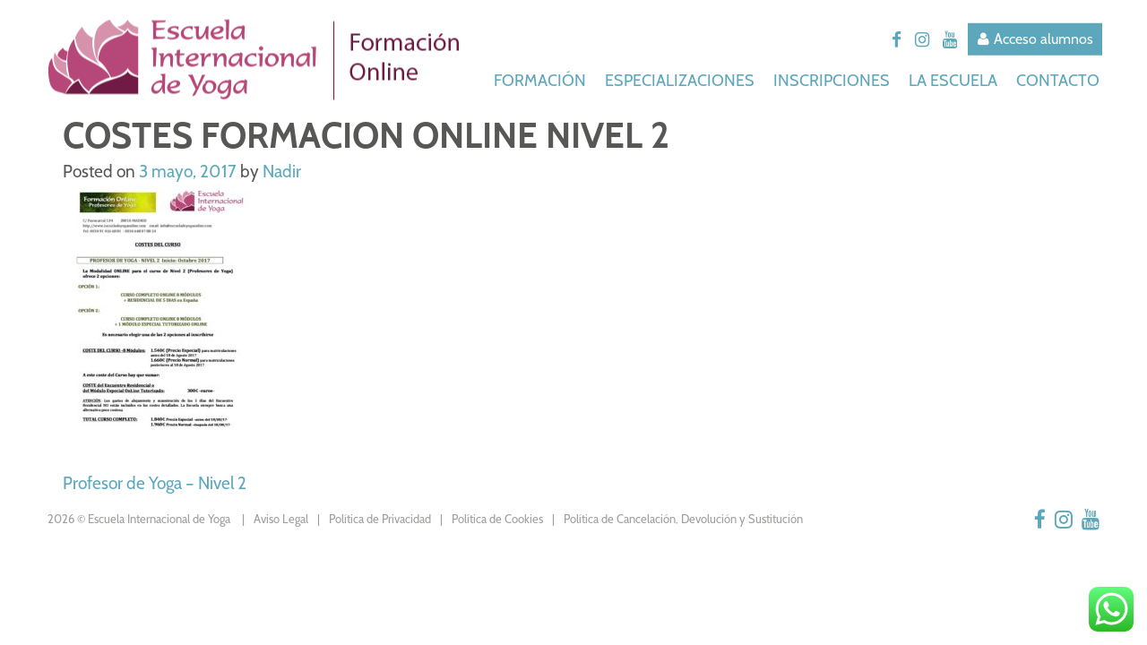

--- FILE ---
content_type: text/html; charset=UTF-8
request_url: https://www.escueladeyogaonline.com/profesor-de-yoga/costes-formacion-online-nivel-2-4/
body_size: 19282
content:
<!DOCTYPE html>
<html lang="es">
<head>
<meta charset="UTF-8">
<meta http-equiv="X-UA-Compatible" content="IE=edge, chrome=1">
<meta name="viewport" content="width=device-width, initial-scale=1">
<meta name="mobile-web-app-capable" content="yes">
<meta name="apple-mobile-web-app-capable" content="yes">
<meta name="apple-mobile-web-app-title" content="Escuela Internacional de Yoga &#8211; Formación Online - Escuela de Yoga Online">
<link rel="icon" href="https://www.escueladeyogaonline.com/wp-content/themes/EIYonline/img/favicon.ico">
<link rel="profile" href="http://gmpg.org/xfn/11">
<link rel="pingback" href="https://www.escueladeyogaonline.com/xmlrpc.php">
<meta name='robots' content='index, follow, max-image-preview:large, max-snippet:-1, max-video-preview:-1' />
	<style>img:is([sizes="auto" i], [sizes^="auto," i]) { contain-intrinsic-size: 3000px 1500px }</style>
	
<!-- Google Tag Manager for WordPress by gtm4wp.com -->
<script data-cfasync="false" data-pagespeed-no-defer>
	var gtm4wp_datalayer_name = "dataLayer";
	var dataLayer = dataLayer || [];
</script>
<!-- End Google Tag Manager for WordPress by gtm4wp.com -->
	<!-- This site is optimized with the Yoast SEO plugin v26.8 - https://yoast.com/product/yoast-seo-wordpress/ -->
	<title>COSTES FORMACION ONLINE Nivel 2 - Escuela Internacional de Yoga - Formación Online</title>
	<link rel="canonical" href="https://www.escueladeyogaonline.com/profesor-de-yoga/costes-formacion-online-nivel-2-4/" />
	<meta property="og:locale" content="es_ES" />
	<meta property="og:type" content="article" />
	<meta property="og:title" content="COSTES FORMACION ONLINE Nivel 2 - Escuela Internacional de Yoga - Formación Online" />
	<meta property="og:description" content="[...]Read More..." />
	<meta property="og:url" content="https://www.escueladeyogaonline.com/profesor-de-yoga/costes-formacion-online-nivel-2-4/" />
	<meta property="og:site_name" content="Escuela Internacional de Yoga - Formación Online" />
	<meta property="article:publisher" content="https://www.facebook.com/escuelainternacionaldeyoga/" />
	<meta property="og:image" content="https://www.escueladeyogaonline.com/profesor-de-yoga/costes-formacion-online-nivel-2-4" />
	<meta property="og:image:width" content="464" />
	<meta property="og:image:height" content="94" />
	<meta property="og:image:type" content="image/png" />
	<meta name="twitter:card" content="summary_large_image" />
	<meta name="twitter:site" content="@EIYoga" />
	<script type="application/ld+json" class="yoast-schema-graph">{"@context":"https://schema.org","@graph":[{"@type":"WebPage","@id":"https://www.escueladeyogaonline.com/profesor-de-yoga/costes-formacion-online-nivel-2-4/","url":"https://www.escueladeyogaonline.com/profesor-de-yoga/costes-formacion-online-nivel-2-4/","name":"COSTES FORMACION ONLINE Nivel 2 - Escuela Internacional de Yoga - Formación Online","isPartOf":{"@id":"https://www.escueladeyogaonline.com/#website"},"primaryImageOfPage":{"@id":"https://www.escueladeyogaonline.com/profesor-de-yoga/costes-formacion-online-nivel-2-4/#primaryimage"},"image":{"@id":"https://www.escueladeyogaonline.com/profesor-de-yoga/costes-formacion-online-nivel-2-4/#primaryimage"},"thumbnailUrl":"https://www.escueladeyogaonline.com/wp-content/uploads/2016/11/COSTES-FORMACION-ONLINE-Nivel-2-1-pdf.jpg","datePublished":"2017-05-03T09:41:15+00:00","breadcrumb":{"@id":"https://www.escueladeyogaonline.com/profesor-de-yoga/costes-formacion-online-nivel-2-4/#breadcrumb"},"inLanguage":"es","potentialAction":[{"@type":"ReadAction","target":["https://www.escueladeyogaonline.com/profesor-de-yoga/costes-formacion-online-nivel-2-4/"]}]},{"@type":"ImageObject","inLanguage":"es","@id":"https://www.escueladeyogaonline.com/profesor-de-yoga/costes-formacion-online-nivel-2-4/#primaryimage","url":"https://www.escueladeyogaonline.com/wp-content/uploads/2016/11/COSTES-FORMACION-ONLINE-Nivel-2-1-pdf.jpg","contentUrl":"https://www.escueladeyogaonline.com/wp-content/uploads/2016/11/COSTES-FORMACION-ONLINE-Nivel-2-1-pdf.jpg"},{"@type":"BreadcrumbList","@id":"https://www.escueladeyogaonline.com/profesor-de-yoga/costes-formacion-online-nivel-2-4/#breadcrumb","itemListElement":[{"@type":"ListItem","position":1,"name":"Portada","item":"https://www.escueladeyogaonline.com/"},{"@type":"ListItem","position":2,"name":"Profesor de Yoga &#8211; Nivel 2","item":"https://www.escueladeyogaonline.com/profesor-de-yoga/"},{"@type":"ListItem","position":3,"name":"COSTES FORMACION ONLINE Nivel 2"}]},{"@type":"WebSite","@id":"https://www.escueladeyogaonline.com/#website","url":"https://www.escueladeyogaonline.com/","name":"Escuela Internacional de Yoga - Formación Online","description":"Escuela de Yoga Online","publisher":{"@id":"https://www.escueladeyogaonline.com/#organization"},"potentialAction":[{"@type":"SearchAction","target":{"@type":"EntryPoint","urlTemplate":"https://www.escueladeyogaonline.com/?s={search_term_string}"},"query-input":{"@type":"PropertyValueSpecification","valueRequired":true,"valueName":"search_term_string"}}],"inLanguage":"es"},{"@type":"Organization","@id":"https://www.escueladeyogaonline.com/#organization","name":"Escuela Internacional de Yoga - Formación Online","url":"https://www.escueladeyogaonline.com/","logo":{"@type":"ImageObject","inLanguage":"es","@id":"https://www.escueladeyogaonline.com/#/schema/logo/image/","url":"https://www.escueladeyogaonline.com/wp-content/uploads/2016/10/escuela-de-yoga-online-1.png","contentUrl":"https://www.escueladeyogaonline.com/wp-content/uploads/2016/10/escuela-de-yoga-online-1.png","width":464,"height":94,"caption":"Escuela Internacional de Yoga - Formación Online"},"image":{"@id":"https://www.escueladeyogaonline.com/#/schema/logo/image/"},"sameAs":["https://www.facebook.com/escuelainternacionaldeyoga/","https://x.com/EIYoga"]}]}</script>
	<!-- / Yoast SEO plugin. -->


<link rel='dns-prefetch' href='//static.addtoany.com' />
<script type="text/javascript">
/* <![CDATA[ */
window._wpemojiSettings = {"baseUrl":"https:\/\/s.w.org\/images\/core\/emoji\/16.0.1\/72x72\/","ext":".png","svgUrl":"https:\/\/s.w.org\/images\/core\/emoji\/16.0.1\/svg\/","svgExt":".svg","source":{"concatemoji":"https:\/\/www.escueladeyogaonline.com\/wp-includes\/js\/wp-emoji-release.min.js"}};
/*! This file is auto-generated */
!function(s,n){var o,i,e;function c(e){try{var t={supportTests:e,timestamp:(new Date).valueOf()};sessionStorage.setItem(o,JSON.stringify(t))}catch(e){}}function p(e,t,n){e.clearRect(0,0,e.canvas.width,e.canvas.height),e.fillText(t,0,0);var t=new Uint32Array(e.getImageData(0,0,e.canvas.width,e.canvas.height).data),a=(e.clearRect(0,0,e.canvas.width,e.canvas.height),e.fillText(n,0,0),new Uint32Array(e.getImageData(0,0,e.canvas.width,e.canvas.height).data));return t.every(function(e,t){return e===a[t]})}function u(e,t){e.clearRect(0,0,e.canvas.width,e.canvas.height),e.fillText(t,0,0);for(var n=e.getImageData(16,16,1,1),a=0;a<n.data.length;a++)if(0!==n.data[a])return!1;return!0}function f(e,t,n,a){switch(t){case"flag":return n(e,"\ud83c\udff3\ufe0f\u200d\u26a7\ufe0f","\ud83c\udff3\ufe0f\u200b\u26a7\ufe0f")?!1:!n(e,"\ud83c\udde8\ud83c\uddf6","\ud83c\udde8\u200b\ud83c\uddf6")&&!n(e,"\ud83c\udff4\udb40\udc67\udb40\udc62\udb40\udc65\udb40\udc6e\udb40\udc67\udb40\udc7f","\ud83c\udff4\u200b\udb40\udc67\u200b\udb40\udc62\u200b\udb40\udc65\u200b\udb40\udc6e\u200b\udb40\udc67\u200b\udb40\udc7f");case"emoji":return!a(e,"\ud83e\udedf")}return!1}function g(e,t,n,a){var r="undefined"!=typeof WorkerGlobalScope&&self instanceof WorkerGlobalScope?new OffscreenCanvas(300,150):s.createElement("canvas"),o=r.getContext("2d",{willReadFrequently:!0}),i=(o.textBaseline="top",o.font="600 32px Arial",{});return e.forEach(function(e){i[e]=t(o,e,n,a)}),i}function t(e){var t=s.createElement("script");t.src=e,t.defer=!0,s.head.appendChild(t)}"undefined"!=typeof Promise&&(o="wpEmojiSettingsSupports",i=["flag","emoji"],n.supports={everything:!0,everythingExceptFlag:!0},e=new Promise(function(e){s.addEventListener("DOMContentLoaded",e,{once:!0})}),new Promise(function(t){var n=function(){try{var e=JSON.parse(sessionStorage.getItem(o));if("object"==typeof e&&"number"==typeof e.timestamp&&(new Date).valueOf()<e.timestamp+604800&&"object"==typeof e.supportTests)return e.supportTests}catch(e){}return null}();if(!n){if("undefined"!=typeof Worker&&"undefined"!=typeof OffscreenCanvas&&"undefined"!=typeof URL&&URL.createObjectURL&&"undefined"!=typeof Blob)try{var e="postMessage("+g.toString()+"("+[JSON.stringify(i),f.toString(),p.toString(),u.toString()].join(",")+"));",a=new Blob([e],{type:"text/javascript"}),r=new Worker(URL.createObjectURL(a),{name:"wpTestEmojiSupports"});return void(r.onmessage=function(e){c(n=e.data),r.terminate(),t(n)})}catch(e){}c(n=g(i,f,p,u))}t(n)}).then(function(e){for(var t in e)n.supports[t]=e[t],n.supports.everything=n.supports.everything&&n.supports[t],"flag"!==t&&(n.supports.everythingExceptFlag=n.supports.everythingExceptFlag&&n.supports[t]);n.supports.everythingExceptFlag=n.supports.everythingExceptFlag&&!n.supports.flag,n.DOMReady=!1,n.readyCallback=function(){n.DOMReady=!0}}).then(function(){return e}).then(function(){var e;n.supports.everything||(n.readyCallback(),(e=n.source||{}).concatemoji?t(e.concatemoji):e.wpemoji&&e.twemoji&&(t(e.twemoji),t(e.wpemoji)))}))}((window,document),window._wpemojiSettings);
/* ]]> */
</script>
<link rel='stylesheet' id='sdm-styles-css' href='https://www.escueladeyogaonline.com/wp-content/plugins/simple-download-monitor/css/sdm_wp_styles.css' type='text/css' media='all' />
<link rel='stylesheet' id='siteorigin-panels-front-css' href='https://www.escueladeyogaonline.com/wp-content/plugins/siteorigin-panels/css/front.css' type='text/css' media='all' />
<link rel='stylesheet' id='ht_ctc_main_css-css' href='https://www.escueladeyogaonline.com/wp-content/plugins/click-to-chat-for-whatsapp/new/inc/assets/css/main.css' type='text/css' media='all' />
<style id='wp-emoji-styles-inline-css' type='text/css'>

	img.wp-smiley, img.emoji {
		display: inline !important;
		border: none !important;
		box-shadow: none !important;
		height: 1em !important;
		width: 1em !important;
		margin: 0 0.07em !important;
		vertical-align: -0.1em !important;
		background: none !important;
		padding: 0 !important;
	}
</style>
<link rel='stylesheet' id='wp-block-library-css' href='https://www.escueladeyogaonline.com/wp-includes/css/dist/block-library/style.min.css' type='text/css' media='all' />
<style id='classic-theme-styles-inline-css' type='text/css'>
/*! This file is auto-generated */
.wp-block-button__link{color:#fff;background-color:#32373c;border-radius:9999px;box-shadow:none;text-decoration:none;padding:calc(.667em + 2px) calc(1.333em + 2px);font-size:1.125em}.wp-block-file__button{background:#32373c;color:#fff;text-decoration:none}
</style>
<style id='wpecounter-most-viewed-block-style-inline-css' type='text/css'>
.mvpb-post-list {
    margin: 0;
    list-style: none;
}
</style>
<link rel='stylesheet' id='wp-components-css' href='https://www.escueladeyogaonline.com/wp-includes/css/dist/components/style.min.css' type='text/css' media='all' />
<link rel='stylesheet' id='wp-preferences-css' href='https://www.escueladeyogaonline.com/wp-includes/css/dist/preferences/style.min.css' type='text/css' media='all' />
<link rel='stylesheet' id='wp-block-editor-css' href='https://www.escueladeyogaonline.com/wp-includes/css/dist/block-editor/style.min.css' type='text/css' media='all' />
<link rel='stylesheet' id='popup-maker-block-library-style-css' href='https://www.escueladeyogaonline.com/wp-content/plugins/popup-maker/dist/packages/block-library-style.css' type='text/css' media='all' />
<style id='global-styles-inline-css' type='text/css'>
:root{--wp--preset--aspect-ratio--square: 1;--wp--preset--aspect-ratio--4-3: 4/3;--wp--preset--aspect-ratio--3-4: 3/4;--wp--preset--aspect-ratio--3-2: 3/2;--wp--preset--aspect-ratio--2-3: 2/3;--wp--preset--aspect-ratio--16-9: 16/9;--wp--preset--aspect-ratio--9-16: 9/16;--wp--preset--color--black: #000000;--wp--preset--color--cyan-bluish-gray: #abb8c3;--wp--preset--color--white: #ffffff;--wp--preset--color--pale-pink: #f78da7;--wp--preset--color--vivid-red: #cf2e2e;--wp--preset--color--luminous-vivid-orange: #ff6900;--wp--preset--color--luminous-vivid-amber: #fcb900;--wp--preset--color--light-green-cyan: #7bdcb5;--wp--preset--color--vivid-green-cyan: #00d084;--wp--preset--color--pale-cyan-blue: #8ed1fc;--wp--preset--color--vivid-cyan-blue: #0693e3;--wp--preset--color--vivid-purple: #9b51e0;--wp--preset--gradient--vivid-cyan-blue-to-vivid-purple: linear-gradient(135deg,rgba(6,147,227,1) 0%,rgb(155,81,224) 100%);--wp--preset--gradient--light-green-cyan-to-vivid-green-cyan: linear-gradient(135deg,rgb(122,220,180) 0%,rgb(0,208,130) 100%);--wp--preset--gradient--luminous-vivid-amber-to-luminous-vivid-orange: linear-gradient(135deg,rgba(252,185,0,1) 0%,rgba(255,105,0,1) 100%);--wp--preset--gradient--luminous-vivid-orange-to-vivid-red: linear-gradient(135deg,rgba(255,105,0,1) 0%,rgb(207,46,46) 100%);--wp--preset--gradient--very-light-gray-to-cyan-bluish-gray: linear-gradient(135deg,rgb(238,238,238) 0%,rgb(169,184,195) 100%);--wp--preset--gradient--cool-to-warm-spectrum: linear-gradient(135deg,rgb(74,234,220) 0%,rgb(151,120,209) 20%,rgb(207,42,186) 40%,rgb(238,44,130) 60%,rgb(251,105,98) 80%,rgb(254,248,76) 100%);--wp--preset--gradient--blush-light-purple: linear-gradient(135deg,rgb(255,206,236) 0%,rgb(152,150,240) 100%);--wp--preset--gradient--blush-bordeaux: linear-gradient(135deg,rgb(254,205,165) 0%,rgb(254,45,45) 50%,rgb(107,0,62) 100%);--wp--preset--gradient--luminous-dusk: linear-gradient(135deg,rgb(255,203,112) 0%,rgb(199,81,192) 50%,rgb(65,88,208) 100%);--wp--preset--gradient--pale-ocean: linear-gradient(135deg,rgb(255,245,203) 0%,rgb(182,227,212) 50%,rgb(51,167,181) 100%);--wp--preset--gradient--electric-grass: linear-gradient(135deg,rgb(202,248,128) 0%,rgb(113,206,126) 100%);--wp--preset--gradient--midnight: linear-gradient(135deg,rgb(2,3,129) 0%,rgb(40,116,252) 100%);--wp--preset--font-size--small: 13px;--wp--preset--font-size--medium: 20px;--wp--preset--font-size--large: 36px;--wp--preset--font-size--x-large: 42px;--wp--preset--spacing--20: 0.44rem;--wp--preset--spacing--30: 0.67rem;--wp--preset--spacing--40: 1rem;--wp--preset--spacing--50: 1.5rem;--wp--preset--spacing--60: 2.25rem;--wp--preset--spacing--70: 3.38rem;--wp--preset--spacing--80: 5.06rem;--wp--preset--shadow--natural: 6px 6px 9px rgba(0, 0, 0, 0.2);--wp--preset--shadow--deep: 12px 12px 50px rgba(0, 0, 0, 0.4);--wp--preset--shadow--sharp: 6px 6px 0px rgba(0, 0, 0, 0.2);--wp--preset--shadow--outlined: 6px 6px 0px -3px rgba(255, 255, 255, 1), 6px 6px rgba(0, 0, 0, 1);--wp--preset--shadow--crisp: 6px 6px 0px rgba(0, 0, 0, 1);}:where(.is-layout-flex){gap: 0.5em;}:where(.is-layout-grid){gap: 0.5em;}body .is-layout-flex{display: flex;}.is-layout-flex{flex-wrap: wrap;align-items: center;}.is-layout-flex > :is(*, div){margin: 0;}body .is-layout-grid{display: grid;}.is-layout-grid > :is(*, div){margin: 0;}:where(.wp-block-columns.is-layout-flex){gap: 2em;}:where(.wp-block-columns.is-layout-grid){gap: 2em;}:where(.wp-block-post-template.is-layout-flex){gap: 1.25em;}:where(.wp-block-post-template.is-layout-grid){gap: 1.25em;}.has-black-color{color: var(--wp--preset--color--black) !important;}.has-cyan-bluish-gray-color{color: var(--wp--preset--color--cyan-bluish-gray) !important;}.has-white-color{color: var(--wp--preset--color--white) !important;}.has-pale-pink-color{color: var(--wp--preset--color--pale-pink) !important;}.has-vivid-red-color{color: var(--wp--preset--color--vivid-red) !important;}.has-luminous-vivid-orange-color{color: var(--wp--preset--color--luminous-vivid-orange) !important;}.has-luminous-vivid-amber-color{color: var(--wp--preset--color--luminous-vivid-amber) !important;}.has-light-green-cyan-color{color: var(--wp--preset--color--light-green-cyan) !important;}.has-vivid-green-cyan-color{color: var(--wp--preset--color--vivid-green-cyan) !important;}.has-pale-cyan-blue-color{color: var(--wp--preset--color--pale-cyan-blue) !important;}.has-vivid-cyan-blue-color{color: var(--wp--preset--color--vivid-cyan-blue) !important;}.has-vivid-purple-color{color: var(--wp--preset--color--vivid-purple) !important;}.has-black-background-color{background-color: var(--wp--preset--color--black) !important;}.has-cyan-bluish-gray-background-color{background-color: var(--wp--preset--color--cyan-bluish-gray) !important;}.has-white-background-color{background-color: var(--wp--preset--color--white) !important;}.has-pale-pink-background-color{background-color: var(--wp--preset--color--pale-pink) !important;}.has-vivid-red-background-color{background-color: var(--wp--preset--color--vivid-red) !important;}.has-luminous-vivid-orange-background-color{background-color: var(--wp--preset--color--luminous-vivid-orange) !important;}.has-luminous-vivid-amber-background-color{background-color: var(--wp--preset--color--luminous-vivid-amber) !important;}.has-light-green-cyan-background-color{background-color: var(--wp--preset--color--light-green-cyan) !important;}.has-vivid-green-cyan-background-color{background-color: var(--wp--preset--color--vivid-green-cyan) !important;}.has-pale-cyan-blue-background-color{background-color: var(--wp--preset--color--pale-cyan-blue) !important;}.has-vivid-cyan-blue-background-color{background-color: var(--wp--preset--color--vivid-cyan-blue) !important;}.has-vivid-purple-background-color{background-color: var(--wp--preset--color--vivid-purple) !important;}.has-black-border-color{border-color: var(--wp--preset--color--black) !important;}.has-cyan-bluish-gray-border-color{border-color: var(--wp--preset--color--cyan-bluish-gray) !important;}.has-white-border-color{border-color: var(--wp--preset--color--white) !important;}.has-pale-pink-border-color{border-color: var(--wp--preset--color--pale-pink) !important;}.has-vivid-red-border-color{border-color: var(--wp--preset--color--vivid-red) !important;}.has-luminous-vivid-orange-border-color{border-color: var(--wp--preset--color--luminous-vivid-orange) !important;}.has-luminous-vivid-amber-border-color{border-color: var(--wp--preset--color--luminous-vivid-amber) !important;}.has-light-green-cyan-border-color{border-color: var(--wp--preset--color--light-green-cyan) !important;}.has-vivid-green-cyan-border-color{border-color: var(--wp--preset--color--vivid-green-cyan) !important;}.has-pale-cyan-blue-border-color{border-color: var(--wp--preset--color--pale-cyan-blue) !important;}.has-vivid-cyan-blue-border-color{border-color: var(--wp--preset--color--vivid-cyan-blue) !important;}.has-vivid-purple-border-color{border-color: var(--wp--preset--color--vivid-purple) !important;}.has-vivid-cyan-blue-to-vivid-purple-gradient-background{background: var(--wp--preset--gradient--vivid-cyan-blue-to-vivid-purple) !important;}.has-light-green-cyan-to-vivid-green-cyan-gradient-background{background: var(--wp--preset--gradient--light-green-cyan-to-vivid-green-cyan) !important;}.has-luminous-vivid-amber-to-luminous-vivid-orange-gradient-background{background: var(--wp--preset--gradient--luminous-vivid-amber-to-luminous-vivid-orange) !important;}.has-luminous-vivid-orange-to-vivid-red-gradient-background{background: var(--wp--preset--gradient--luminous-vivid-orange-to-vivid-red) !important;}.has-very-light-gray-to-cyan-bluish-gray-gradient-background{background: var(--wp--preset--gradient--very-light-gray-to-cyan-bluish-gray) !important;}.has-cool-to-warm-spectrum-gradient-background{background: var(--wp--preset--gradient--cool-to-warm-spectrum) !important;}.has-blush-light-purple-gradient-background{background: var(--wp--preset--gradient--blush-light-purple) !important;}.has-blush-bordeaux-gradient-background{background: var(--wp--preset--gradient--blush-bordeaux) !important;}.has-luminous-dusk-gradient-background{background: var(--wp--preset--gradient--luminous-dusk) !important;}.has-pale-ocean-gradient-background{background: var(--wp--preset--gradient--pale-ocean) !important;}.has-electric-grass-gradient-background{background: var(--wp--preset--gradient--electric-grass) !important;}.has-midnight-gradient-background{background: var(--wp--preset--gradient--midnight) !important;}.has-small-font-size{font-size: var(--wp--preset--font-size--small) !important;}.has-medium-font-size{font-size: var(--wp--preset--font-size--medium) !important;}.has-large-font-size{font-size: var(--wp--preset--font-size--large) !important;}.has-x-large-font-size{font-size: var(--wp--preset--font-size--x-large) !important;}
:where(.wp-block-post-template.is-layout-flex){gap: 1.25em;}:where(.wp-block-post-template.is-layout-grid){gap: 1.25em;}
:where(.wp-block-columns.is-layout-flex){gap: 2em;}:where(.wp-block-columns.is-layout-grid){gap: 2em;}
:root :where(.wp-block-pullquote){font-size: 1.5em;line-height: 1.6;}
</style>
<link rel='stylesheet' id='contact-form-7-css' href='https://www.escueladeyogaonline.com/wp-content/plugins/contact-form-7/includes/css/styles.css' type='text/css' media='all' />
<link rel='stylesheet' id='eiy-phplist-css' href='https://www.escueladeyogaonline.com/wp-content/plugins/eiy-phplist/public/css/eiy-phplist-public.css' type='text/css' media='all' />
<link rel='stylesheet' id='eiyo-solicitudes-css' href='https://www.escueladeyogaonline.com/wp-content/plugins/eiyo-solicitudes/public/css/eiyo-solicitudes-public.css' type='text/css' media='all' />
<link rel='stylesheet' id='collapscore-css-css' href='https://www.escueladeyogaonline.com/wp-content/plugins/jquery-collapse-o-matic/css/core_style.css' type='text/css' media='all' />
<link rel='stylesheet' id='collapseomatic-css-css' href='https://www.escueladeyogaonline.com/wp-content/plugins/jquery-collapse-o-matic/css/light_style.css' type='text/css' media='all' />
<link rel='stylesheet' id='spba-animate-css' href='https://www.escueladeyogaonline.com/wp-content/plugins/so-page-builder-animate/css/animate.min.css' type='text/css' media='all' />
<link rel='stylesheet' id='iw-defaults-css' href='https://www.escueladeyogaonline.com/wp-content/plugins/widgets-for-siteorigin/inc/../css/defaults.css' type='text/css' media='all' />
<link rel='stylesheet' id='wpcf7-redirect-script-frontend-css' href='https://www.escueladeyogaonline.com/wp-content/plugins/wpcf7-redirect/build/assets/frontend-script.css' type='text/css' media='all' />
<link rel='stylesheet' id='understrap-styles-css' href='https://www.escueladeyogaonline.com/wp-content/themes/EIYonline/css/theme.min.css' type='text/css' media='all' />
<link rel='stylesheet' id='eiyonline-styles-css' href='https://www.escueladeyogaonline.com/wp-content/themes/EIYonline/css/eiyonline08.css' type='text/css' media='all' />
<link rel='stylesheet' id='wc-eiyonline-styles-css' href='https://www.escueladeyogaonline.com/wp-content/themes/EIYonline/css/wc-eiyonline.css' type='text/css' media='all' />
<link rel='stylesheet' id='popup-maker-site-css' href='//www.escueladeyogaonline.com/wp-content/uploads/pum/pum-site-styles.css?generated=1755160121&#038;ver=1.21.5' type='text/css' media='all' />
<link rel='stylesheet' id='addtoany-css' href='https://www.escueladeyogaonline.com/wp-content/plugins/add-to-any/addtoany.min.css' type='text/css' media='all' />
<link rel='stylesheet' id='cf7cf-style-css' href='https://www.escueladeyogaonline.com/wp-content/plugins/cf7-conditional-fields/style.css' type='text/css' media='all' />
<script type="text/javascript" src="https://www.escueladeyogaonline.com/wp-includes/js/jquery/jquery.min.js" id="jquery-core-js"></script>
<script type="text/javascript" src="https://www.escueladeyogaonline.com/wp-includes/js/jquery/jquery-migrate.min.js" id="jquery-migrate-js"></script>
<script type="text/javascript" id="addtoany-core-js-before">
/* <![CDATA[ */
window.a2a_config=window.a2a_config||{};a2a_config.callbacks=[];a2a_config.overlays=[];a2a_config.templates={};a2a_localize = {
	Share: "Compartir",
	Save: "Guardar",
	Subscribe: "Suscribir",
	Email: "Correo electrónico",
	Bookmark: "Marcador",
	ShowAll: "Mostrar todo",
	ShowLess: "Mostrar menos",
	FindServices: "Encontrar servicio(s)",
	FindAnyServiceToAddTo: "Encuentra al instante cualquier servicio para añadir a",
	PoweredBy: "Funciona con",
	ShareViaEmail: "Compartir por correo electrónico",
	SubscribeViaEmail: "Suscribirse a través de correo electrónico",
	BookmarkInYourBrowser: "Añadir a marcadores de tu navegador",
	BookmarkInstructions: "Presiona «Ctrl+D» o «\u2318+D» para añadir esta página a marcadores",
	AddToYourFavorites: "Añadir a tus favoritos",
	SendFromWebOrProgram: "Enviar desde cualquier dirección o programa de correo electrónico ",
	EmailProgram: "Programa de correo electrónico",
	More: "Más&#8230;",
	ThanksForSharing: "¡Gracias por compartir!",
	ThanksForFollowing: "¡Gracias por seguirnos!"
};
/* ]]> */
</script>
<script type="text/javascript" defer src="https://static.addtoany.com/menu/page.js" id="addtoany-core-js"></script>
<script type="text/javascript" defer src="https://www.escueladeyogaonline.com/wp-content/plugins/add-to-any/addtoany.min.js" id="addtoany-jquery-js"></script>
<script type="text/javascript" src="https://www.escueladeyogaonline.com/wp-content/plugins/eiy-phplist/public/js/eiy-phplist-public.js" id="eiy-phplist-js"></script>
<script type="text/javascript" src="https://www.escueladeyogaonline.com/wp-content/plugins/eiyo-solicitudes/public/js/modaal.min.js" id="eiyo-solicitudes-js"></script>
<script type="text/javascript" id="sdm-scripts-js-extra">
/* <![CDATA[ */
var sdm_ajax_script = {"ajaxurl":"https:\/\/www.escueladeyogaonline.com\/wp-admin\/admin-ajax.php"};
/* ]]> */
</script>
<script type="text/javascript" src="https://www.escueladeyogaonline.com/wp-content/plugins/simple-download-monitor/js/sdm_wp_scripts.js" id="sdm-scripts-js"></script>
<link rel="https://api.w.org/" href="https://www.escueladeyogaonline.com/wp-json/" /><link rel="alternate" title="JSON" type="application/json" href="https://www.escueladeyogaonline.com/wp-json/wp/v2/media/1530" /><link rel="alternate" title="oEmbed (JSON)" type="application/json+oembed" href="https://www.escueladeyogaonline.com/wp-json/oembed/1.0/embed?url=https%3A%2F%2Fwww.escueladeyogaonline.com%2Fprofesor-de-yoga%2Fcostes-formacion-online-nivel-2-4%2F" />
<link rel="alternate" title="oEmbed (XML)" type="text/xml+oembed" href="https://www.escueladeyogaonline.com/wp-json/oembed/1.0/embed?url=https%3A%2F%2Fwww.escueladeyogaonline.com%2Fprofesor-de-yoga%2Fcostes-formacion-online-nivel-2-4%2F&#038;format=xml" />
<!-- Hotjar Tracking Code for https://www.escueladeyogaonline.com -->
<script>
    (function(h,o,t,j,a,r){
        h.hj=h.hj||function(){(h.hj.q=h.hj.q||[]).push(arguments)};
        h._hjSettings={hjid:2353963,hjsv:6};
        a=o.getElementsByTagName('head')[0];
        r=o.createElement('script');r.async=1;
        r.src=t+h._hjSettings.hjid+j+h._hjSettings.hjsv;
        a.appendChild(r);
    })(window,document,'https://static.hotjar.com/c/hotjar-','.js?sv=');
</script>
<!-- Facebook Pixel Code -->
<script>
  !function(f,b,e,v,n,t,s)
  {if(f.fbq)return;n=f.fbq=function(){n.callMethod?
  n.callMethod.apply(n,arguments):n.queue.push(arguments)};
  if(!f._fbq)f._fbq=n;n.push=n;n.loaded=!0;n.version='2.0';
  n.queue=[];t=b.createElement(e);t.async=!0;
  t.src=v;s=b.getElementsByTagName(e)[0];
  s.parentNode.insertBefore(t,s)}(window, document,'script',
  'https://connect.facebook.net/en_US/fbevents.js');
  fbq('init', '524267445300502');
  fbq('track', 'PageView');
</script>
<noscript><img height="1" width="1" style="display:none"
  src="https://www.facebook.com/tr?id=524267445300502&ev=PageView&noscript=1"
/></noscript>
<!-- End Facebook Pixel Code -->


<!-- Google Tag Manager for WordPress by gtm4wp.com -->
<!-- GTM Container placement set to automatic -->
<script data-cfasync="false" data-pagespeed-no-defer>
	var dataLayer_content = {"pagePostType":"attachment","pagePostType2":"single-attachment","pagePostAuthor":"Nadir"};
	dataLayer.push( dataLayer_content );
</script>
<script data-cfasync="false" data-pagespeed-no-defer>
(function(w,d,s,l,i){w[l]=w[l]||[];w[l].push({'gtm.start':
new Date().getTime(),event:'gtm.js'});var f=d.getElementsByTagName(s)[0],
j=d.createElement(s),dl=l!='dataLayer'?'&l='+l:'';j.async=true;j.src=
'//www.googletagmanager.com/gtm.js?id='+i+dl;f.parentNode.insertBefore(j,f);
})(window,document,'script','dataLayer','GTM-WTN9JNS');
</script>
<!-- End Google Tag Manager for WordPress by gtm4wp.com --><script>
if(navigator.userAgent.indexOf("Speed Insights") == -1) {
  (function(i,s,o,g,r,a,m){i['GoogleAnalyticsObject']=r;i[r]=i[r]||function(){
  (i[r].q=i[r].q||[]).push(arguments)},i[r].l=1*new Date();a=s.createElement(o),
  m=s.getElementsByTagName(o)[0];a.async=1;a.src=g;m.parentNode.insertBefore(a,m)
  })(window,document,'script','https://www.google-analytics.com/analytics.js','ga');

  ga('create', 'UA-52717558-1', 'auto');
  ga('send', 'pageview');
}
</script>
</head>

<body class="attachment wp-singular attachment-template-default single single-attachment postid-1530 attachmentid-1530 attachment-pdf wp-custom-logo wp-theme-EIYonline">



<div id="page" class="hfeed site">

    <!-- ******************* The Navbar Area ******************* -->
    <div class="wrapper-fluid wrapper-navbar" id="wrapper-navbar">

        <a class="skip-link screen-reader-text sr-only" href="#content">Skip to content</a>

        <nav class="navbar site-navigation" itemscope="itemscope" itemtype="http://schema.org/SiteNavigationElement">


                <div class="container">


                            <div class="navbar-header">

                                <!-- Your site title as branding in the menu -->
                                <div class="col-xs-10 col-md-4">
	                                <a href="https://www.escueladeyogaonline.com/" class="navbar-brand" custom-logo-link rel="home"><img width="464" height="94" src="https://www.escueladeyogaonline.com/wp-content/uploads/2016/12/cropped-cropped-Escuela-Internacional-de-Yoga-Online.png" class="img-responsive" alt="Escuela Internacional de Yoga &#8211; Formación Online" decoding="async" srcset="https://www.escueladeyogaonline.com/wp-content/uploads/2016/12/cropped-cropped-Escuela-Internacional-de-Yoga-Online.png 464w, https://www.escueladeyogaonline.com/wp-content/uploads/2016/12/cropped-cropped-Escuela-Internacional-de-Yoga-Online-300x61.png 300w" sizes="(max-width: 464px) 100vw, 464px" /></a><!-- end custom logo -->
                                </div>

                                <!-- .navbar-toggle is used as the toggle for collapsed navbar content -->
                                <div class="navbar navbar-light col-xs-2 text-xs-right">
                                    <button class="navbar-toggler navbar-toggle btn btn-outline-primary hidden-md-up" type="button" data-toggle="collapse" data-target=".exCollapsingNavbar" aria-controls="exCollapsingNavbar" aria-expanded="false" aria-label="Toggle navigation">&#9776;</button>
                                </div>

                            </div>

                            <div class="navbar-eiy">
                                <div class="navbar-eiy-navigation padding-0">
                                    <div class="social-icons hidden-sm-down">
                                        <div class="navbar-eiy-social col-md-10 padding-0"><ul id="social-menu" class="nav navbar-nav float-md-right"><li id="menu-item-74" class="  menu-item menu-item-type-custom menu-item-object-custom nav-item menu-item-74"><a title="Facebook" target="_blank" rel="nofollow" href="https://www.facebook.com/escuelainternacionaldeyoga/" class="nav-link"><span class="fa fa-facebook"></span>&nbsp;Facebook</a></li>
<li id="menu-item-76" class="  menu-item menu-item-type-custom menu-item-object-custom nav-item menu-item-76"><a title="Instagram" target="_blank" rel="nofollow" href="https://www.instagram.com/laescuelainternacionaldeyoga" class="nav-link"><span class="fa fa-instagram"></span>&nbsp;Instagram</a></li>
<li id="menu-item-75" class="  menu-item menu-item-type-custom menu-item-object-custom nav-item menu-item-75"><a title="Youtube" target="_blank" rel="nofollow" href="https://www.youtube.com/channel/UCgPXUlp4rT2UBOzUgUrDhmA" class="nav-link"><span class="fa fa-youtube"></span>&nbsp;Youtube</a></li>
</ul></div>                                        <a class="navbar-eiy-login-md col-md-2 padding-0" href="https://www.escueladeyogaonline.com/seleccion_de_curso.html" alt="Acceso alumnos" title="Acceso alumnos" target="_blank">
                                            <i class="fa fa-user" aria-hidden="true"></i>Acceso alumnos                                        </a>
                                    </div> <!-- .social-icons -->
                                    <div class="collapse navbar-toggleable-sm exCollapsingNavbar">
                                        <div class="navbar-eiy-social d-block hidden-md-up"><ul id="social-menu" class="nav navbar-nav"><li class="  menu-item menu-item-type-custom menu-item-object-custom nav-item menu-item-74"><a title="Facebook" target="_blank" rel="nofollow" href="https://www.facebook.com/escuelainternacionaldeyoga/" class="nav-link"><span class="fa fa-facebook"></span>&nbsp;Facebook</a></li>
<li class="  menu-item menu-item-type-custom menu-item-object-custom nav-item menu-item-76"><a title="Instagram" target="_blank" rel="nofollow" href="https://www.instagram.com/laescuelainternacionaldeyoga" class="nav-link"><span class="fa fa-instagram"></span>&nbsp;Instagram</a></li>
<li class="  menu-item menu-item-type-custom menu-item-object-custom nav-item menu-item-75"><a title="Youtube" target="_blank" rel="nofollow" href="https://www.youtube.com/channel/UCgPXUlp4rT2UBOzUgUrDhmA" class="nav-link"><span class="fa fa-youtube"></span>&nbsp;Youtube</a></li>
</ul></div>                                        <div class="col-md-8 float-md-right padding-0"><ul id="main-menu" class="nav navbar-nav"><li id="menu-item-71" class="no-link menu-item menu-item-type-custom menu-item-object-custom menu-item-has-children nav-item menu-item-71 dropdown"><a title="Formación" href="#" data-toggle="dropdown" class="nav-link dropdown-toggle">Formación <span class="caret"></span></a>
<ul role="menu" class=" dropdown-menu">
	<li id="menu-item-65" class="menu-item menu-item-type-post_type menu-item-object-page nav-item menu-item-65"><a title="La Formación de EIY" href="https://www.escueladeyogaonline.com/la-formacion-de-eiy/" class="nav-link">La Formación de EIY</a></li>
	<li id="menu-item-64" class="menu-item menu-item-type-post_type menu-item-object-page nav-item menu-item-64"><a title="Itinerario Formativo Yoga Online" href="https://www.escueladeyogaonline.com/itinerario-formativo/" class="nav-link">Itinerario Formativo Yoga Online</a></li>
	<li id="menu-item-316" class="sangria_izda menu-item menu-item-type-post_type menu-item-object-formacion nav-item menu-item-316"><a title="Instructor de Yoga – Nivel I" href="https://www.escueladeyogaonline.com/instructor-yoga/" class="nav-link">Instructor de Yoga – Nivel I</a></li>
	<li id="menu-item-325" class="sangria_izda menu-item menu-item-type-post_type menu-item-object-formacion nav-item menu-item-325"><a title="Profesor de Yoga – Nivel II" href="https://www.escueladeyogaonline.com/profesor-de-yoga/" class="nav-link">Profesor de Yoga – Nivel II</a></li>
	<li id="menu-item-4878" class="sangria_izda menu-item menu-item-type-custom menu-item-object-custom nav-item menu-item-4878"><a title="Especializaciones - Nivel II" href="https://www.escueladeyogaonline.com/especializaciones" class="nav-link">Especializaciones &#8211; Nivel II</a></li>
	<li id="menu-item-3602" class="menu-item menu-item-type-post_type menu-item-object-formacion nav-item menu-item-3602"><a title="Teaching Yoga – Formación Continua" href="https://www.escueladeyogaonline.com/teaching-yoga/" class="nav-link">Teaching Yoga – Formación Continua</a></li>
</ul>
</li>
<li id="menu-item-4880" class="menu-item menu-item-type-custom menu-item-object-custom menu-item-has-children nav-item menu-item-4880 dropdown"><a title="ESPECIALIZACIONES" href="#" data-toggle="dropdown" class="nav-link dropdown-toggle">ESPECIALIZACIONES <span class="caret"></span></a>
<ul role="menu" class=" dropdown-menu">
	<li id="menu-item-4881" class="menu-item menu-item-type-custom menu-item-object-custom nav-item menu-item-4881"><a title="Cursos de Especialización" href="https://www.escueladeyogaonline.com/especializaciones" class="nav-link">Cursos de Especialización</a></li>
	<li id="menu-item-2509" class="sangria_izda menu-item menu-item-type-custom menu-item-object-custom nav-item menu-item-2509"><a title="Yoga Restaurativo" href="https://www.escueladeyogaonline.com/especializacion-yoga-restaurativo/" class="nav-link">Yoga Restaurativo</a></li>
	<li id="menu-item-3846" class="sangria_izda menu-item menu-item-type-custom menu-item-object-custom nav-item menu-item-3846"><a title="Meditación y Mindfulness" href="https://www.escueladeyogaonline.com/especializacion-coemm" class="nav-link">Meditación y Mindfulness</a></li>
	<li id="menu-item-4394" class="sangria_izda menu-item menu-item-type-custom menu-item-object-custom nav-item menu-item-4394"><a title="Yoga en la Educación" href="https://www.escueladeyogaonline.com/especializacion-yoga-ninos/" class="nav-link">Yoga en la Educación</a></li>
	<li id="menu-item-5085" class="sangria_izda menu-item menu-item-type-custom menu-item-object-custom nav-item menu-item-5085"><a title="Yoga para la Mujer" href="https://www.escueladeyogaonline.com/especializacion-yoga-para-la-mujer/" class="nav-link">Yoga para la Mujer</a></li>
</ul>
</li>
<li id="menu-item-2455" class="menu-item menu-item-type-custom menu-item-object-custom menu-item-has-children nav-item menu-item-2455 dropdown"><a title="Inscripciones" href="#" data-toggle="dropdown" class="nav-link dropdown-toggle">Inscripciones <span class="caret"></span></a>
<ul role="menu" class=" dropdown-menu">
	<li id="menu-item-2453" class="menu-item menu-item-type-custom menu-item-object-custom nav-item menu-item-2453"><a title="Instructor/a Nivel I" href="https://www.escueladeyoga.com/curso/curso-instructor-yoga-principiantes-nivel-i-online-1/" class="nav-link">Instructor/a Nivel I</a></li>
	<li id="menu-item-2454" class="menu-item menu-item-type-custom menu-item-object-custom nav-item menu-item-2454"><a title="Profesor/a Nivel II" href="https://www.escueladeyoga.com/curso/curso-profesor-yoga-nivel-ii-online-1/" class="nav-link">Profesor/a Nivel II</a></li>
	<li id="menu-item-2517" class="menu-item menu-item-type-custom menu-item-object-custom nav-item menu-item-2517"><a title="Yoga Restaurativo" href="https://www.escueladeyoga.com/curso/yoga-restaurativo-online/" class="nav-link">Yoga Restaurativo</a></li>
	<li id="menu-item-3874" class="menu-item menu-item-type-custom menu-item-object-custom nav-item menu-item-3874"><a title="Meditación y Mindfulness" href="https://www.escueladeyoga.com/curso/meditacion-mindfulness-online/" class="nav-link">Meditación y Mindfulness</a></li>
	<li id="menu-item-4426" class="menu-item menu-item-type-custom menu-item-object-custom nav-item menu-item-4426"><a title="Yoga en la Educación" href="https://www.escueladeyoga.com/curso/yoga-educacion-online/" class="nav-link">Yoga en la Educación</a></li>
	<li id="menu-item-5086" class="menu-item menu-item-type-custom menu-item-object-custom nav-item menu-item-5086"><a title="Yoga para la Mujer" href="https://www.escueladeyoga.com/curso/yoga-para-la-mujer-online/" class="nav-link">Yoga para la Mujer</a></li>
</ul>
</li>
<li id="menu-item-73" class="no-link menu-item menu-item-type-custom menu-item-object-custom menu-item-has-children nav-item menu-item-73 dropdown"><a title="La Escuela" href="#" data-toggle="dropdown" class="nav-link dropdown-toggle">La Escuela <span class="caret"></span></a>
<ul role="menu" class=" dropdown-menu">
	<li id="menu-item-60" class="menu-item menu-item-type-post_type menu-item-object-page nav-item menu-item-60"><a title="Escuela Internacional de Yoga" href="https://www.escueladeyogaonline.com/escuela-internacional-de-yoga/" class="nav-link">Escuela Internacional de Yoga</a></li>
	<li id="menu-item-70" class="menu-item menu-item-type-post_type menu-item-object-page nav-item menu-item-70"><a title="Equipo" href="https://www.escueladeyogaonline.com/equipo/" class="nav-link">Equipo</a></li>
	<li id="menu-item-58" class="menu-item menu-item-type-post_type menu-item-object-page nav-item menu-item-58"><a title="Certificaciones de Yoga" href="https://www.escueladeyogaonline.com/certificaciones/" class="nav-link">Certificaciones de Yoga</a></li>
	<li id="menu-item-61" class="menu-item menu-item-type-post_type menu-item-object-page nav-item menu-item-61"><a title="FAQ" href="https://www.escueladeyogaonline.com/faq/" class="nav-link">FAQ</a></li>
</ul>
</li>
<li id="menu-item-59" class="menu-item menu-item-type-post_type menu-item-object-page nav-item menu-item-59"><a title="Contacto" href="https://www.escueladeyogaonline.com/contacto/" class="nav-link">Contacto</a></li>
</ul></div>                                        <a class="navbar-eiy-login hidden-md-up d-block" href="https://www.escueladeyogaonline.com/seleccion_de_curso.html" alt="Acceso alumnos" title="Acceso alumnos" target="_blank">
                                            <i class="fa fa-user" aria-hidden="true"></i>Acceso alumnos                                        </a>
                                    </div> <!-- .exCollapsingNavbar -->
                                </div>
                            </div>

                </div> <!-- .container -->

        </nav><!-- .site-navigation -->

    </div><!-- .wrapper-navbar end -->
    <div id="go-up"><a href="#page" alt="Volver arriba" title="Volver arriba"><span class="fa fa-2x fa-angle-up" aria-hidden="true"></span></a></div>
<div class="wrapper" id="single-wrapper">

    <div  id="content" class="container">

        <div class="row">

            <div id="primary" class="col-md-12 content-area">

                <main id="main" class="site-main" role="main">

                    
                        
<article id="post-1530" class="post-1530 attachment type-attachment status-inherit hentry">

	<header class="entry-header">

		<h2 class="entry-title">COSTES FORMACION ONLINE Nivel 2</h2>
		<div class="entry-meta">

			<span class="posted-on">Posted on <a href="https://www.escueladeyogaonline.com/profesor-de-yoga/costes-formacion-online-nivel-2-4/" rel="bookmark"><time class="entry-date published updated" datetime="2017-05-03T09:41:15+00:00">3 mayo, 2017</time></a></span><span class="byline"> by <span class="author vcard"><a class="url fn n" href="https://www.escueladeyogaonline.com/author/nadir/">Nadir</a></span></span>
		</div><!-- .entry-meta -->

	</header><!-- .entry-header -->

      
    
	<div class="entry-content">

		<p class="attachment"><a href='https://www.escueladeyogaonline.com/wp-content/uploads/2016/11/COSTES-FORMACION-ONLINE-Nivel-2-1.pdf'><img decoding="async" width="212" height="300" src="https://www.escueladeyogaonline.com/wp-content/uploads/2016/11/COSTES-FORMACION-ONLINE-Nivel-2-1-pdf-212x300.jpg" class="attachment-medium size-medium" alt="" /></a></p>
		
		
	</div><!-- .entry-content -->

	<footer class="entry-footer">

		
	</footer><!-- .entry-footer -->

</article><!-- #post-## -->

                        
	<nav class="navigation post-navigation" aria-label="Entradas">
		<h2 class="screen-reader-text">Navegación de entradas</h2>
		<div class="nav-links"><div class="nav-previous"><a href="https://www.escueladeyogaonline.com/profesor-de-yoga/" rel="prev">Profesor de Yoga &#8211; Nivel 2</a></div></div>
	</nav>
                        
                    
                </main><!-- #main -->

            </div><!-- #primary -->

        
        </div><!-- .row -->

    </div><!-- Container end -->

</div><!-- Wrapper end -->



<div class="wrapper" id="wrapper-footer">

    <div class="container">

        <div class="row">

            <div class="col-md-12">

                <footer id="colophon" class="site-footer" role="contentinfo">

                    <div class="site-info">
                        <div class="copyright align-middle">2026&nbsp;&copy;&nbsp;Escuela Internacional de Yoga</div>
                        <div class="align-middle"><ul id="footer-menu" class="nav navbar-nav"><li id="menu-item-980" class="menu-item menu-item-type-custom menu-item-object-custom nav-item menu-item-980"><a title="Aviso Legal" rel="nofollow" href="/politica-legal/" class="nav-link">Aviso Legal</a></li>
<li id="menu-item-981" class="menu-item menu-item-type-custom menu-item-object-custom nav-item menu-item-981"><a title="Política de Privacidad" rel="nofollow" href="/politica-legal/#privacidad" class="nav-link">Política de Privacidad</a></li>
<li id="menu-item-982" class="menu-item menu-item-type-custom menu-item-object-custom nav-item menu-item-982"><a title="Política de Cookies" rel="nofollow" href="/politica-legal/#cookies" class="nav-link">Política de Cookies</a></li>
<li id="menu-item-3487" class="menu-item menu-item-type-custom menu-item-object-custom nav-item menu-item-3487"><a title="Política de Cancelación, Devolución y Sustitución" href="/politica-legal/#cancelacion_devolucion_sustitucion" class="nav-link">Política de Cancelación, Devolución y Sustitución</a></li>
</ul></div>                    </div><!-- .site-info -->

                    <div class="social-info float-md-right">
                        <div class="navbar-eiy-social d-block"><ul id="footer-social" class="nav navbar-nav"><li class="  menu-item menu-item-type-custom menu-item-object-custom nav-item menu-item-74"><a title="Facebook" target="_blank" rel="nofollow" href="https://www.facebook.com/escuelainternacionaldeyoga/" class="nav-link"><span class="fa fa-facebook"></span>&nbsp;Facebook</a></li>
<li class="  menu-item menu-item-type-custom menu-item-object-custom nav-item menu-item-76"><a title="Instagram" target="_blank" rel="nofollow" href="https://www.instagram.com/laescuelainternacionaldeyoga" class="nav-link"><span class="fa fa-instagram"></span>&nbsp;Instagram</a></li>
<li class="  menu-item menu-item-type-custom menu-item-object-custom nav-item menu-item-75"><a title="Youtube" target="_blank" rel="nofollow" href="https://www.youtube.com/channel/UCgPXUlp4rT2UBOzUgUrDhmA" class="nav-link"><span class="fa fa-youtube"></span>&nbsp;Youtube</a></li>
</ul></div>                    </div>

                </footer><!-- #colophon -->

            </div><!--col end -->

        </div><!-- row end -->

    </div><!-- container end -->

</div><!-- wrapper end -->

</div><!-- #page -->

<script type="speculationrules">
{"prefetch":[{"source":"document","where":{"and":[{"href_matches":"\/*"},{"not":{"href_matches":["\/wp-*.php","\/wp-admin\/*","\/wp-content\/uploads\/*","\/wp-content\/*","\/wp-content\/plugins\/*","\/wp-content\/themes\/EIYonline\/*","\/*\\?(.+)"]}},{"not":{"selector_matches":"a[rel~=\"nofollow\"]"}},{"not":{"selector_matches":".no-prefetch, .no-prefetch a"}}]},"eagerness":"conservative"}]}
</script>


	<script>
	jQuery(document).ready(function($){
		'use strict';
		if ( 'function' === typeof WOW ) {
			new WOW().init();
		}
	});
	</script>
	<div 
	id="pum-4485" 
	role="dialog" 
	aria-modal="false"
	class="pum pum-overlay pum-theme-2607 pum-theme-default-theme popmake-overlay click_open" 
	data-popmake="{&quot;id&quot;:4485,&quot;slug&quot;:&quot;inscripcion-evento&quot;,&quot;theme_id&quot;:2607,&quot;cookies&quot;:[],&quot;triggers&quot;:[{&quot;type&quot;:&quot;click_open&quot;,&quot;settings&quot;:{&quot;cookie_name&quot;:&quot;&quot;,&quot;extra_selectors&quot;:&quot;&quot;}}],&quot;mobile_disabled&quot;:null,&quot;tablet_disabled&quot;:null,&quot;meta&quot;:{&quot;display&quot;:{&quot;stackable&quot;:false,&quot;overlay_disabled&quot;:false,&quot;scrollable_content&quot;:false,&quot;disable_reposition&quot;:false,&quot;size&quot;:&quot;medium&quot;,&quot;responsive_min_width&quot;:&quot;0%&quot;,&quot;responsive_min_width_unit&quot;:false,&quot;responsive_max_width&quot;:&quot;100%&quot;,&quot;responsive_max_width_unit&quot;:false,&quot;custom_width&quot;:&quot;640px&quot;,&quot;custom_width_unit&quot;:false,&quot;custom_height&quot;:&quot;380px&quot;,&quot;custom_height_unit&quot;:false,&quot;custom_height_auto&quot;:false,&quot;location&quot;:&quot;center top&quot;,&quot;position_from_trigger&quot;:false,&quot;position_top&quot;:&quot;100&quot;,&quot;position_left&quot;:&quot;0&quot;,&quot;position_bottom&quot;:&quot;0&quot;,&quot;position_right&quot;:&quot;0&quot;,&quot;position_fixed&quot;:false,&quot;animation_type&quot;:&quot;fade&quot;,&quot;animation_speed&quot;:&quot;350&quot;,&quot;animation_origin&quot;:&quot;center top&quot;,&quot;overlay_zindex&quot;:false,&quot;zindex&quot;:&quot;1999999999&quot;},&quot;close&quot;:{&quot;text&quot;:&quot;X&quot;,&quot;button_delay&quot;:&quot;3000&quot;,&quot;overlay_click&quot;:false,&quot;esc_press&quot;:false,&quot;f4_press&quot;:false},&quot;click_open&quot;:[]}}">

	<div id="popmake-4485" class="pum-container popmake theme-2607 pum-responsive pum-responsive-medium responsive size-medium">

				
				
		
				<div class="pum-content popmake-content" tabindex="0">
			<p class="attachment"><a href='https://www.escueladeyogaonline.com/wp-content/uploads/2016/11/COSTES-FORMACION-ONLINE-Nivel-2-1.pdf'><img width="212" height="300" src="https://www.escueladeyogaonline.com/wp-content/uploads/2016/11/COSTES-FORMACION-ONLINE-Nivel-2-1-pdf-212x300.jpg" class="attachment-medium size-medium" alt="" decoding="async" fetchpriority="high" /></a></p>

<div class="wpcf7 no-js" id="wpcf7-f4787-o1" lang="es-ES" dir="ltr" data-wpcf7-id="4787">
<div class="screen-reader-response"><p role="status" aria-live="polite" aria-atomic="true"></p> <ul></ul></div>
<form action="/profesor-de-yoga/costes-formacion-online-nivel-2-4/#wpcf7-f4787-o1" method="post" class="wpcf7-form init" aria-label="Formulario de contacto" novalidate="novalidate" data-status="init">
<fieldset class="hidden-fields-container"><input type="hidden" name="_wpcf7" value="4787" /><input type="hidden" name="_wpcf7_version" value="6.1.4" /><input type="hidden" name="_wpcf7_locale" value="es_ES" /><input type="hidden" name="_wpcf7_unit_tag" value="wpcf7-f4787-o1" /><input type="hidden" name="_wpcf7_container_post" value="0" /><input type="hidden" name="_wpcf7_posted_data_hash" value="" /><input type="hidden" name="_wpcf7cf_hidden_group_fields" value="[]" /><input type="hidden" name="_wpcf7cf_hidden_groups" value="[]" /><input type="hidden" name="_wpcf7cf_visible_groups" value="[]" /><input type="hidden" name="_wpcf7cf_repeaters" value="[]" /><input type="hidden" name="_wpcf7cf_steps" value="{}" /><input type="hidden" name="_wpcf7cf_options" value="{&quot;form_id&quot;:4787,&quot;conditions&quot;:[{&quot;then_field&quot;:&quot;grupo-provincias&quot;,&quot;and_rules&quot;:[{&quot;if_field&quot;:&quot;pais&quot;,&quot;operator&quot;:&quot;equals&quot;,&quot;if_value&quot;:&quot;Espa\u00f1a&quot;}]}],&quot;settings&quot;:{&quot;animation&quot;:&quot;yes&quot;,&quot;animation_intime&quot;:200,&quot;animation_outtime&quot;:200,&quot;conditions_ui&quot;:&quot;normal&quot;,&quot;notice_dismissed&quot;:false,&quot;notice_dismissed_rollback-cf7-5.9.5&quot;:true,&quot;notice_dismissed_update-cf7-5.9.8&quot;:true}}" />
</fieldset>
<p><span class="wpcf7-form-control-wrap" data-name="nombre"><input size="40" maxlength="400" class="wpcf7-form-control wpcf7-text wpcf7-validates-as-required ancho100" aria-required="true" aria-invalid="false" placeholder="Nombre*" value="" type="text" name="nombre" /></span>
</p>
<p><span class="wpcf7-form-control-wrap" data-name="apellidos"><input size="40" maxlength="400" class="wpcf7-form-control wpcf7-text wpcf7-validates-as-required ancho100" aria-required="true" aria-invalid="false" placeholder="Apellidos*" value="" type="text" name="apellidos" /></span>
</p>
<p><span class="wpcf7-form-control-wrap" data-name="email"><input size="40" maxlength="400" class="wpcf7-form-control wpcf7-text wpcf7-validates-as-required ancho100" aria-required="true" aria-invalid="false" placeholder="Correo Electrónico*" value="" type="text" name="email" /></span>
</p>
<p><span class="wpcf7-form-control-wrap" data-name="telefono"><input size="40" maxlength="400" class="wpcf7-form-control wpcf7-text ancho100" aria-invalid="false" placeholder="Teléfono (Opcional)" value="" type="text" name="telefono" /></span>
</p>
<p><span class="wpcf7-form-control-wrap" data-name="pais"><select class="wpcf7-form-control wpcf7-select wpcf7-validates-as-required ancho100" aria-required="true" aria-invalid="false" name="pais"><option value="España">España</option><option value="Afganistán">Afganistán</option><option value="Albania">Albania</option><option value="Alemania">Alemania</option><option value="Andorra">Andorra</option><option value="Angola">Angola</option><option value="Antigua y Barbuda">Antigua y Barbuda</option><option value="Arabia Saudita">Arabia Saudita</option><option value="Argelia">Argelia</option><option value="Argentina">Argentina</option><option value="Armenia">Armenia</option><option value="Australia">Australia</option><option value="Austria">Austria</option><option value="Azerbaiyán">Azerbaiyán</option><option value="Bahamas">Bahamas</option><option value="Bahréin">Bahréin</option><option value="Bangladés">Bangladés</option><option value="Barbados">Barbados</option><option value="Bielorrusia">Bielorrusia</option><option value="Bélgica">Bélgica</option><option value="Belice">Belice</option><option value="Benín">Benín</option><option value="Bután">Bután</option><option value="Bolivia">Bolivia</option><option value="Bosnia-Herzegovina">Bosnia-Herzegovina</option><option value="Botsuana">Botsuana</option><option value="Brasil">Brasil</option><option value="Brunéi">Brunéi</option><option value="Bulgaria">Bulgaria</option><option value="Burkina Faso">Burkina Faso</option><option value="Burundi">Burundi</option><option value="Cabo Verde">Cabo Verde</option><option value="Camboya">Camboya</option><option value="Camerún">Camerún</option><option value="Canadá">Canadá</option><option value="Chad">Chad</option><option value="República Checa">República Checa</option><option value="Chequia">Chequia</option><option value="Chile">Chile</option><option value="China">China</option><option value="Chipre">Chipre</option><option value="Colombia">Colombia</option><option value="Comoras">Comoras</option><option value="Congo">Congo</option><option value="República Democrática del Congo">República Democrática del Congo</option><option value="Corea del Norte">Corea del Norte</option><option value="Corea del Sur">Corea del Sur</option><option value="Costa Rica">Costa Rica</option><option value="Costa de Marfil">Costa de Marfil</option><option value="Croacia">Croacia</option><option value="Cuba">Cuba</option><option value="Dinamarca">Dinamarca</option><option value="Yibuti">Yibuti</option><option value="Dominica">Dominica</option><option value="Ecuador">Ecuador</option><option value="Egipto">Egipto</option><option value="El Salvador">El Salvador</option><option value="Emiratos Árabes Unidos">Emiratos Árabes Unidos</option><option value="Eritrea">Eritrea</option><option value="Eslovaquia">Eslovaquia</option><option value="Eslovenia">Eslovenia</option><option value="España">España</option><option value="Estados Unidos">Estados Unidos</option><option value="Estonia">Estonia</option><option value="Etiopía">Etiopía</option><option value="Fiyi">Fiyi</option><option value="Filipinas">Filipinas</option><option value="Finlandia">Finlandia</option><option value="Francia">Francia</option><option value="Gabón">Gabón</option><option value="Gambia">Gambia</option><option value="Georgia">Georgia</option><option value="Ghana">Ghana</option><option value="Granada">Granada</option><option value="Grecia">Grecia</option><option value="Guatemala">Guatemala</option><option value="Guinea">Guinea</option><option value="Guinea-Bissau">Guinea-Bissau</option><option value="Guinea Ecuatorial">Guinea Ecuatorial</option><option value="Guyana">Guyana</option><option value="Haití">Haití</option><option value="Honduras">Honduras</option><option value="Hungría">Hungría</option><option value="India">India</option><option value="Indonesia">Indonesia</option><option value="Irán">Irán</option><option value="Iraq">Iraq</option><option value="Irlanda">Irlanda</option><option value="Islandia">Islandia</option><option value="Israel">Israel</option><option value="Italia">Italia</option><option value="Jamaica">Jamaica</option><option value="Japón">Japón</option><option value="Jordania">Jordania</option><option value="Kazajistán">Kazajistán</option><option value="Kenia">Kenia</option><option value="Kirguistán">Kirguistán</option><option value="Kiribati">Kiribati</option><option value="Kuwait">Kuwait</option><option value="Laos">Laos</option><option value="Lesoto">Lesoto</option><option value="Letonia">Letonia</option><option value="Líbano">Líbano</option><option value="Liberia">Liberia</option><option value="Libia">Libia</option><option value="Liechtenstein">Liechtenstein</option><option value="Lituania">Lituania</option><option value="Luxemburgo">Luxemburgo</option><option value="Macedonia">Macedonia</option><option value="Madagascar">Madagascar</option><option value="Malasia">Malasia</option><option value="Malaui">Malaui</option><option value="Maldivas">Maldivas</option><option value="Mali / Malí">Mali / Malí</option><option value="Malta">Malta</option><option value="Marruecos">Marruecos</option><option value="Islas Marshall">Islas Marshall</option><option value="Mauricio">Mauricio</option><option value="Mauritania">Mauritania</option><option value="México">México</option><option value="Micronesia">Micronesia</option><option value="Moldavia">Moldavia</option><option value="Mónaco">Mónaco</option><option value="Mongolia">Mongolia</option><option value="Montenegro">Montenegro</option><option value="Mozambique">Mozambique</option><option value="Birmania">Birmania</option><option value="Namibia">Namibia</option><option value="Nauru">Nauru</option><option value="Nepal">Nepal</option><option value="Nicaragua">Nicaragua</option><option value="Níger">Níger</option><option value="Nigeria">Nigeria</option><option value="Noruega">Noruega</option><option value="Nueva Zelanda">Nueva Zelanda</option><option value="Omán">Omán</option><option value="Países Bajos">Países Bajos</option><option value="Pakistán">Pakistán</option><option value="Palaos">Palaos</option><option value="Panamá">Panamá</option><option value="Papúa Nueva Guinea">Papúa Nueva Guinea</option><option value="Paraguay">Paraguay</option><option value="Perú">Perú</option><option value="Polonia">Polonia</option><option value="Portugal">Portugal</option><option value="Qatar">Qatar</option><option value="Reino Unido">Reino Unido</option><option value="República Centroafricana">República Centroafricana</option><option value="República Dominicana">República Dominicana</option><option value="Rumanía / Rumania">Rumanía / Rumania</option><option value="Rusia">Rusia</option><option value="Ruanda">Ruanda</option><option value="San Cristóbal y Nieves">San Cristóbal y Nieves</option><option value="Islas Salomón">Islas Salomón</option><option value="Samoa">Samoa</option><option value="San Marino">San Marino</option><option value="Santa Lucía">Santa Lucía</option><option value="Ciudad del Vaticano">Ciudad del Vaticano</option><option value="Santo Tomé y Príncipe">Santo Tomé y Príncipe</option><option value="San Vicente y las Granadinas">San Vicente y las Granadinas</option><option value="Senegal">Senegal</option><option value="Serbia">Serbia</option><option value="Seychelles">Seychelles</option><option value="Sierra Leona">Sierra Leona</option><option value="Singapur">Singapur</option><option value="Siria">Siria</option><option value="Somalia">Somalia</option><option value="Sri Lanka">Sri Lanka</option><option value="Sudáfrica">Sudáfrica</option><option value="Sudán">Sudán</option><option value="Sudán del Sur">Sudán del Sur</option><option value="Suecia">Suecia</option><option value="Suiza">Suiza</option><option value="Surinam">Surinam</option><option value="Suazilandia">Suazilandia</option><option value="Tailandia">Tailandia</option><option value="Tanzania">Tanzania</option><option value="Tayikistán">Tayikistán</option><option value="Timor Oriental">Timor Oriental</option><option value="Togo">Togo</option><option value="Tonga">Tonga</option><option value="Trinidad y Tobago">Trinidad y Tobago</option><option value="Túnez">Túnez</option><option value="Turkmenistán">Turkmenistán</option><option value="Turquía">Turquía</option><option value="Tuvalu">Tuvalu</option><option value="Ucrania">Ucrania</option><option value="Uganda">Uganda</option><option value="Uruguay">Uruguay</option><option value="Uzbekistán">Uzbekistán</option><option value="Vanuatu">Vanuatu</option><option value="Venezuela">Venezuela</option><option value="Vietnam">Vietnam</option><option value="Yemen">Yemen</option><option value="Zambia">Zambia</option><option value="Zimbabue">Zimbabue</option></select></span>
</p>
<div data-id="grupo-provincias" data-orig_data_id="grupo-provincias"  class="" data-class="wpcf7cf_group">
	<p><span class="wpcf7-form-control-wrap" data-name="provincia"><select class="wpcf7-form-control wpcf7-select wpcf7-validates-as-required ancho100" aria-required="true" aria-invalid="false" name="provincia"><option value="A Coruña">A Coruña</option><option value="Álava">Álava</option><option value="Albacete">Albacete</option><option value="Alicante">Alicante</option><option value="Almería">Almería</option><option value="Asturias">Asturias</option><option value="Ávila">Ávila</option><option value="Badajoz">Badajoz</option><option value="Baleares">Baleares</option><option value="Barcelona">Barcelona</option><option value="Burgos">Burgos</option><option value="Cáceres">Cáceres</option><option value="Cádiz">Cádiz</option><option value="Cantabria">Cantabria</option><option value="Castellón">Castellón</option><option value="Ciudad Real">Ciudad Real</option><option value="Córdoba">Córdoba</option><option value="Cuenca">Cuenca</option><option value="Girona">Girona</option><option value="Granada">Granada</option><option value="Guadalajara">Guadalajara</option><option value="Gipuzkoa">Gipuzkoa</option><option value="Huelva">Huelva</option><option value="Huesca">Huesca</option><option value="Jaén">Jaén</option><option value="La Rioja">La Rioja</option><option value="Las Palmas">Las Palmas</option><option value="León">León</option><option value="Lérida">Lérida</option><option value="Lugo">Lugo</option><option value="Madrid">Madrid</option><option value="Málaga">Málaga</option><option value="Murcia">Murcia</option><option value="Navarra">Navarra</option><option value="Ourense">Ourense</option><option value="Palencia">Palencia</option><option value="Pontevedra">Pontevedra</option><option value="Salamanca">Salamanca</option><option value="Segovia">Segovia</option><option value="Sevilla">Sevilla</option><option value="Soria">Soria</option><option value="Tarragona">Tarragona</option><option value="Santa Cruz de Tenerife">Santa Cruz de Tenerife</option><option value="Teruel">Teruel</option><option value="Toledo">Toledo</option><option value="Valencia">Valencia</option><option value="Valladolid">Valladolid</option><option value="Vizcaya">Vizcaya</option><option value="Zamora">Zamora</option><option value="Zaragoza">Zaragoza</option></select></span>
	</p>
</div>
<input class="wpcf7-form-control wpcf7-hidden" value="for;for_otr;for_otr_mas;for_otr_mas_onl;for_otr_mas_onl_esp;for_otr_mas_onl_esp_edu;for_otr_mas_onl_esp_edu_nov_21_joa" type="hidden" name="tags" />
<div style="text-align:center;">
	<p><input class="wpcf7-form-control wpcf7-submit has-spinner" type="submit" value="Inscribirse" />
	</p>
</div><input type='hidden' class='wpcf7-pum' value='{"closepopup":false,"closedelay":0,"openpopup":false,"openpopup_id":0}' /><div class="wpcf7-response-output" aria-hidden="true"></div>
</form>
</div>

		</div>

				
							<button type="button" class="pum-close popmake-close" aria-label="Cerrar">
			X			</button>
		
	</div>

</div>
		<!-- Click to Chat - https://holithemes.com/plugins/click-to-chat/  v4.36 -->
			<style id="ht-ctc-entry-animations">.ht_ctc_entry_animation{animation-duration:0.4s;animation-fill-mode:both;animation-delay:0s;animation-iteration-count:1;}			@keyframes ht_ctc_anim_corner {0% {opacity: 0;transform: scale(0);}100% {opacity: 1;transform: scale(1);}}.ht_ctc_an_entry_corner {animation-name: ht_ctc_anim_corner;animation-timing-function: cubic-bezier(0.25, 1, 0.5, 1);transform-origin: bottom var(--side, right);}
			</style>						<div class="ht-ctc ht-ctc-chat ctc-analytics ctc_wp_desktop style-2  ht_ctc_entry_animation ht_ctc_an_entry_corner " id="ht-ctc-chat"  
				style="display: none;  position: fixed; bottom: 15px; right: 15px;"   >
								<div class="ht_ctc_style ht_ctc_chat_style">
				<div  style="display: flex; justify-content: center; align-items: center;  " class="ctc-analytics ctc_s_2">
	<p class="ctc-analytics ctc_cta ctc_cta_stick ht-ctc-cta  ht-ctc-cta-hover " style="padding: 0px 16px; line-height: 1.6; font-size: 15px; background-color: #25D366; color: #ffffff; border-radius:10px; margin:0 10px;  display: none; order: 0; ">Escríbenos</p>
	<svg style="pointer-events:none; display:block; height:50px; width:50px;" width="50px" height="50px" viewBox="0 0 1024 1024">
        <defs>
        <path id="htwasqicona-chat" d="M1023.941 765.153c0 5.606-.171 17.766-.508 27.159-.824 22.982-2.646 52.639-5.401 66.151-4.141 20.306-10.392 39.472-18.542 55.425-9.643 18.871-21.943 35.775-36.559 50.364-14.584 14.56-31.472 26.812-50.315 36.416-16.036 8.172-35.322 14.426-55.744 18.549-13.378 2.701-42.812 4.488-65.648 5.3-9.402.336-21.564.505-27.15.505l-504.226-.081c-5.607 0-17.765-.172-27.158-.509-22.983-.824-52.639-2.646-66.152-5.4-20.306-4.142-39.473-10.392-55.425-18.542-18.872-9.644-35.775-21.944-50.364-36.56-14.56-14.584-26.812-31.471-36.415-50.314-8.174-16.037-14.428-35.323-18.551-55.744-2.7-13.378-4.487-42.812-5.3-65.649-.334-9.401-.503-21.563-.503-27.148l.08-504.228c0-5.607.171-17.766.508-27.159.825-22.983 2.646-52.639 5.401-66.151 4.141-20.306 10.391-39.473 18.542-55.426C34.154 93.24 46.455 76.336 61.07 61.747c14.584-14.559 31.472-26.812 50.315-36.416 16.037-8.172 35.324-14.426 55.745-18.549 13.377-2.701 42.812-4.488 65.648-5.3 9.402-.335 21.565-.504 27.149-.504l504.227.081c5.608 0 17.766.171 27.159.508 22.983.825 52.638 2.646 66.152 5.401 20.305 4.141 39.472 10.391 55.425 18.542 18.871 9.643 35.774 21.944 50.363 36.559 14.559 14.584 26.812 31.471 36.415 50.315 8.174 16.037 14.428 35.323 18.551 55.744 2.7 13.378 4.486 42.812 5.3 65.649.335 9.402.504 21.564.504 27.15l-.082 504.226z"/>
        </defs>
        <linearGradient id="htwasqiconb-chat" gradientUnits="userSpaceOnUse" x1="512.001" y1=".978" x2="512.001" y2="1025.023">
            <stop offset="0" stop-color="#61fd7d"/>
            <stop offset="1" stop-color="#2bb826"/>
        </linearGradient>
        <use xlink:href="#htwasqicona-chat" overflow="visible" style="fill: url(#htwasqiconb-chat)" fill="url(#htwasqiconb-chat)"/>
        <g>
            <path style="fill: #FFFFFF;" fill="#FFF" d="M783.302 243.246c-69.329-69.387-161.529-107.619-259.763-107.658-202.402 0-367.133 164.668-367.214 367.072-.026 64.699 16.883 127.854 49.017 183.522l-52.096 190.229 194.665-51.047c53.636 29.244 114.022 44.656 175.482 44.682h.151c202.382 0 367.128-164.688 367.21-367.094.039-98.087-38.121-190.319-107.452-259.706zM523.544 808.047h-.125c-54.767-.021-108.483-14.729-155.344-42.529l-11.146-6.612-115.517 30.293 30.834-112.592-7.259-11.544c-30.552-48.579-46.688-104.729-46.664-162.379.066-168.229 136.985-305.096 305.339-305.096 81.521.031 158.154 31.811 215.779 89.482s89.342 134.332 89.312 215.859c-.066 168.243-136.984 305.118-305.209 305.118zm167.415-228.515c-9.177-4.591-54.286-26.782-62.697-29.843-8.41-3.062-14.526-4.592-20.645 4.592-6.115 9.182-23.699 29.843-29.053 35.964-5.352 6.122-10.704 6.888-19.879 2.296-9.176-4.591-38.74-14.277-73.786-45.526-27.275-24.319-45.691-54.359-51.043-63.543-5.352-9.183-.569-14.146 4.024-18.72 4.127-4.109 9.175-10.713 13.763-16.069 4.587-5.355 6.117-9.183 9.175-15.304 3.059-6.122 1.529-11.479-.765-16.07-2.293-4.591-20.644-49.739-28.29-68.104-7.447-17.886-15.013-15.466-20.645-15.747-5.346-.266-11.469-.322-17.585-.322s-16.057 2.295-24.467 11.478-32.113 31.374-32.113 76.521c0 45.147 32.877 88.764 37.465 94.885 4.588 6.122 64.699 98.771 156.741 138.502 21.892 9.45 38.982 15.094 52.308 19.322 21.98 6.979 41.982 5.995 57.793 3.634 17.628-2.633 54.284-22.189 61.932-43.615 7.646-21.427 7.646-39.791 5.352-43.617-2.294-3.826-8.41-6.122-17.585-10.714z"/>
        </g>
        </svg></div>
				</div>
			</div>
							<span class="ht_ctc_chat_data" data-settings="{&quot;number&quot;:&quot;34672123009&quot;,&quot;pre_filled&quot;:&quot;\u00a1Hola! Te escribo desde la web www.escueladeyogaonline.com y quer\u00eda preguntarte sobre&quot;,&quot;dis_m&quot;:&quot;show&quot;,&quot;dis_d&quot;:&quot;show&quot;,&quot;css&quot;:&quot;cursor: pointer; z-index: 99999999;&quot;,&quot;pos_d&quot;:&quot;position: fixed; bottom: 15px; right: 15px;&quot;,&quot;pos_m&quot;:&quot;position: fixed; bottom: 15px; right: 15px;&quot;,&quot;side_d&quot;:&quot;right&quot;,&quot;side_m&quot;:&quot;right&quot;,&quot;schedule&quot;:&quot;no&quot;,&quot;se&quot;:150,&quot;ani&quot;:&quot;no-animation&quot;,&quot;url_target_d&quot;:&quot;_blank&quot;,&quot;ga&quot;:&quot;yes&quot;,&quot;gtm&quot;:&quot;1&quot;,&quot;fb&quot;:&quot;yes&quot;,&quot;webhook_format&quot;:&quot;json&quot;,&quot;g_init&quot;:&quot;default&quot;,&quot;g_an_event_name&quot;:&quot;click to chat&quot;,&quot;gtm_event_name&quot;:&quot;Click to Chat&quot;,&quot;pixel_event_name&quot;:&quot;Click to Chat by HoliThemes&quot;}" data-rest="0f1f82a23f"></span>
				<script type="text/javascript" id="ht_ctc_app_js-js-extra">
/* <![CDATA[ */
var ht_ctc_chat_var = {"number":"34672123009","pre_filled":"\u00a1Hola! Te escribo desde la web www.escueladeyogaonline.com y quer\u00eda preguntarte sobre","dis_m":"show","dis_d":"show","css":"cursor: pointer; z-index: 99999999;","pos_d":"position: fixed; bottom: 15px; right: 15px;","pos_m":"position: fixed; bottom: 15px; right: 15px;","side_d":"right","side_m":"right","schedule":"no","se":"150","ani":"no-animation","url_target_d":"_blank","ga":"yes","gtm":"1","fb":"yes","webhook_format":"json","g_init":"default","g_an_event_name":"click to chat","gtm_event_name":"Click to Chat","pixel_event_name":"Click to Chat by HoliThemes"};
var ht_ctc_variables = {"g_an_event_name":"click to chat","gtm_event_name":"Click to Chat","pixel_event_type":"trackCustom","pixel_event_name":"Click to Chat by HoliThemes","g_an_params":["g_an_param_1","g_an_param_2","g_an_param_3"],"g_an_param_1":{"key":"number","value":"{number}"},"g_an_param_2":{"key":"title","value":"{title}"},"g_an_param_3":{"key":"url","value":"{url}"},"pixel_params":["pixel_param_1","pixel_param_2","pixel_param_3","pixel_param_4"],"pixel_param_1":{"key":"Category","value":"Click to Chat for WhatsApp"},"pixel_param_2":{"key":"ID","value":"{number}"},"pixel_param_3":{"key":"Title","value":"{title}"},"pixel_param_4":{"key":"URL","value":"{url}"},"gtm_params":["gtm_param_1","gtm_param_2","gtm_param_3","gtm_param_4","gtm_param_5"],"gtm_param_1":{"key":"type","value":"chat"},"gtm_param_2":{"key":"number","value":"{number}"},"gtm_param_3":{"key":"title","value":"{title}"},"gtm_param_4":{"key":"url","value":"{url}"},"gtm_param_5":{"key":"ref","value":"dataLayer push"}};
/* ]]> */
</script>
<script type="text/javascript" src="https://www.escueladeyogaonline.com/wp-content/plugins/click-to-chat-for-whatsapp/new/inc/assets/js/app.js" id="ht_ctc_app_js-js" defer="defer" data-wp-strategy="defer"></script>
<script type="text/javascript" src="https://www.escueladeyogaonline.com/wp-includes/js/dist/hooks.min.js" id="wp-hooks-js"></script>
<script type="text/javascript" src="https://www.escueladeyogaonline.com/wp-includes/js/dist/i18n.min.js" id="wp-i18n-js"></script>
<script type="text/javascript" id="wp-i18n-js-after">
/* <![CDATA[ */
wp.i18n.setLocaleData( { 'text direction\u0004ltr': [ 'ltr' ] } );
/* ]]> */
</script>
<script type="text/javascript" src="https://www.escueladeyogaonline.com/wp-content/plugins/contact-form-7/includes/swv/js/index.js" id="swv-js"></script>
<script type="text/javascript" id="contact-form-7-js-translations">
/* <![CDATA[ */
( function( domain, translations ) {
	var localeData = translations.locale_data[ domain ] || translations.locale_data.messages;
	localeData[""].domain = domain;
	wp.i18n.setLocaleData( localeData, domain );
} )( "contact-form-7", {"translation-revision-date":"2025-12-01 15:45:40+0000","generator":"GlotPress\/4.0.3","domain":"messages","locale_data":{"messages":{"":{"domain":"messages","plural-forms":"nplurals=2; plural=n != 1;","lang":"es"},"This contact form is placed in the wrong place.":["Este formulario de contacto est\u00e1 situado en el lugar incorrecto."],"Error:":["Error:"]}},"comment":{"reference":"includes\/js\/index.js"}} );
/* ]]> */
</script>
<script type="text/javascript" id="contact-form-7-js-before">
/* <![CDATA[ */
var wpcf7 = {
    "api": {
        "root": "https:\/\/www.escueladeyogaonline.com\/wp-json\/",
        "namespace": "contact-form-7\/v1"
    }
};
var wpcf7 = {
    "api": {
        "root": "https:\/\/www.escueladeyogaonline.com\/wp-json\/",
        "namespace": "contact-form-7\/v1"
    }
};
/* ]]> */
</script>
<script type="text/javascript" src="https://www.escueladeyogaonline.com/wp-content/plugins/contact-form-7/includes/js/index.js" id="contact-form-7-js"></script>
<script type="text/javascript" id="collapseomatic-js-js-before">
/* <![CDATA[ */
const com_options = {"colomatduration":"fast","colomatslideEffect":"slideFade","colomatpauseInit":"","colomattouchstart":""}
/* ]]> */
</script>
<script type="text/javascript" src="https://www.escueladeyogaonline.com/wp-content/plugins/jquery-collapse-o-matic/js/collapse.js" id="collapseomatic-js-js"></script>
<script type="text/javascript" src="https://www.escueladeyogaonline.com/wp-content/plugins/so-page-builder-animate/js/wow.min.js" id="spba-wow-js"></script>
<script type="text/javascript" id="wpcf7-redirect-script-js-extra">
/* <![CDATA[ */
var wpcf7r = {"ajax_url":"https:\/\/www.escueladeyogaonline.com\/wp-admin\/admin-ajax.php"};
/* ]]> */
</script>
<script type="text/javascript" src="https://www.escueladeyogaonline.com/wp-content/plugins/wpcf7-redirect/build/assets/frontend-script.js" id="wpcf7-redirect-script-js"></script>
<script type="text/javascript" src="https://www.escueladeyogaonline.com/wp-content/plugins/duracelltomi-google-tag-manager/dist/js/gtm4wp-contact-form-7-tracker.js" id="gtm4wp-contact-form-7-tracker-js"></script>
<script type="text/javascript" src="https://www.escueladeyogaonline.com/wp-content/themes/EIYonline/js/theme.min.js" id="understrap-scripts-js"></script>
<script type="text/javascript" src="https://www.escueladeyogaonline.com/wp-content/themes/EIYonline/js/eiyonline.min.js" id="eiyonline-scripts-js"></script>
<script type="text/javascript" id="ajax-js-extra">
/* <![CDATA[ */
var postajax = {"ajax_url":"https:\/\/www.escueladeyogaonline.com\/wp-admin\/admin-ajax.php"};
/* ]]> */
</script>
<script type="text/javascript" src="https://www.escueladeyogaonline.com/wp-content/themes/EIYonline/js/ajax.js" id="ajax-js"></script>
<script type="text/javascript" src="https://www.escueladeyogaonline.com/wp-includes/js/jquery/ui/core.min.js" id="jquery-ui-core-js"></script>
<script type="text/javascript" id="popup-maker-site-js-extra">
/* <![CDATA[ */
var pum_vars = {"version":"1.21.5","pm_dir_url":"https:\/\/www.escueladeyogaonline.com\/wp-content\/plugins\/popup-maker\/","ajaxurl":"https:\/\/www.escueladeyogaonline.com\/wp-admin\/admin-ajax.php","restapi":"https:\/\/www.escueladeyogaonline.com\/wp-json\/pum\/v1","rest_nonce":null,"default_theme":"2607","debug_mode":"","disable_tracking":"","home_url":"\/","message_position":"top","core_sub_forms_enabled":"1","popups":[],"cookie_domain":"","analytics_enabled":"1","analytics_route":"analytics","analytics_api":"https:\/\/www.escueladeyogaonline.com\/wp-json\/pum\/v1"};
var pum_sub_vars = {"ajaxurl":"https:\/\/www.escueladeyogaonline.com\/wp-admin\/admin-ajax.php","message_position":"top"};
var pum_popups = {"pum-4485":{"triggers":[{"type":"click_open","settings":{"cookie_name":"","extra_selectors":""}}],"cookies":[],"disable_on_mobile":false,"disable_on_tablet":false,"atc_promotion":null,"explain":null,"type_section":null,"theme_id":"2607","size":"medium","responsive_min_width":"0%","responsive_max_width":"100%","custom_width":"640px","custom_height_auto":false,"custom_height":"380px","scrollable_content":false,"animation_type":"fade","animation_speed":"350","animation_origin":"center top","open_sound":"none","custom_sound":"","location":"center top","position_top":"100","position_bottom":"0","position_left":"0","position_right":"0","position_from_trigger":false,"position_fixed":false,"overlay_disabled":false,"stackable":false,"disable_reposition":false,"zindex":"1999999999","close_button_delay":"3000","fi_promotion":null,"close_on_form_submission":false,"close_on_form_submission_delay":"5000","close_on_overlay_click":false,"close_on_esc_press":false,"close_on_f4_press":false,"disable_form_reopen":false,"disable_accessibility":false,"theme_slug":"default-theme","id":4485,"slug":"inscripcion-evento"}};
/* ]]> */
</script>
<script type="text/javascript" src="//www.escueladeyogaonline.com/wp-content/uploads/pum/pum-site-scripts.js?defer&amp;generated=1755160121&amp;ver=1.21.5" id="popup-maker-site-js"></script>
<script type="text/javascript" id="wpcf7cf-scripts-js-extra">
/* <![CDATA[ */
var wpcf7cf_global_settings = {"ajaxurl":"https:\/\/www.escueladeyogaonline.com\/wp-admin\/admin-ajax.php"};
/* ]]> */
</script>
<script type="text/javascript" src="https://www.escueladeyogaonline.com/wp-content/plugins/cf7-conditional-fields/js/scripts.js" id="wpcf7cf-scripts-js"></script>

</body>

</html>


--- FILE ---
content_type: text/css
request_url: https://www.escueladeyogaonline.com/wp-content/plugins/eiy-phplist/public/css/eiy-phplist-public.css
body_size: 619
content:
/**
 * All of the CSS for your public-facing functionality should be
 * included in this file.
 */

 /* The Modal (background) */
.modal {
    display: none; /* Hidden by default */
    position: fixed; /* Stay in place */
    z-index: 1; /* Sit on top */
    left: 0;
    top: 0;
    width: 100%; /* Full width */
    height: 100%; /* Full height */
    overflow: auto; /* Enable scroll if needed */
    background-color: rgb(0,0,0); /* Fallback color */
    background-color: rgba(0,0,0,0.4); /* Black w/ opacity */
}

/* Modal Content/Box */
.modal-content {
    background-color: #fefefe;
    margin: 15% auto; /* 15% from the top and centered */
    padding: 20px;
    border: 1px solid #888;
    width: 80%; /* Could be more or less, depending on screen size */
    max-width:345px;
}

/* The Close Button */
.close {
    color: #aaa;
    float: right;
    font-size: 45px!important;
    font-weight: bold;
    margin-top:-2rem;
}

.close:hover,
.close:focus {
    color: black;
    text-decoration: none;
    cursor: pointer;
}

#eiy-phplist-modal + p {
    display:none;
}
#eiy-phplist-modal p {
    font-size:unset!important;
    padding-bottom:unset!important;
}
#captcha_container {
    margin-bottom:20px;
}


--- FILE ---
content_type: text/css
request_url: https://www.escueladeyogaonline.com/wp-content/themes/EIYonline/css/eiyonline08.css
body_size: 11770
content:
/* Fuentes EIYOnline */
@font-face {
  font-family: 'Cabin-Bold';
  font-display: fallback;
  src:  url('../fonts/Cabin-Bold.eot?#iefix') format('embedded-opentype'),
        url('../fonts/Cabin-Bold.otf')  format('opentype'),
	    url('../fonts/Cabin-Bold.woff') format('woff'),
        url('../fonts/Cabin-Bold.ttf')  format('truetype'),
        url('../fonts/Cabin-Bold.svg#Cabin-Bold') format('svg');
  font-weight: normal;
  font-style: normal;
}
@font-face {
  font-family: 'Cabin-Italic';
  font-display: fallback;
  src:  url('../fonts/Cabin-Italic.eot?#iefix') format('embedded-opentype'),
        url('../fonts/Cabin-Italic.otf')  format('opentype'),
	    url('../fonts/Cabin-Italic.woff') format('woff'),
        url('../fonts/Cabin-Italic.ttf')  format('truetype'),
        url('../fonts/Cabin-Italic.svg#Cabin-Italic') format('svg');
  font-weight: normal;
  font-style: normal;
}
@font-face {
  font-family: 'Cabin-Regular';
  font-display: fallback;
  src:  url('../fonts/Cabin-Regular.eot?#iefix') format('embedded-opentype'),
        url('../fonts/Cabin-Regular.otf')  format('opentype'),
	    url('../fonts/Cabin-Regular.woff') format('woff'),
        url('../fonts/Cabin-Regular.ttf')  format('truetype'),
        url('../fonts/Cabin-Regular.svg#Cabin-Regular') format('svg');
  font-weight: normal;
  font-style: normal;
}
@font-face {
  font-family: 'Cabin-SemiBold';
  font-display: fallback;
  src:  url('../fonts/Cabin-SemiBold.eot?#iefix') format('embedded-opentype'),
        url('../fonts/Cabin-SemiBold.otf')  format('opentype'),
	    url('../fonts/Cabin-SemiBold.woff') format('woff'),
        url('../fonts/Cabin-SemiBold.ttf')  format('truetype'),
        url('../fonts/Cabin-SemiBold.svg#Cabin-SemiBold') format('svg');
  font-weight: normal;
  font-style: normal;
}
/*@font-face {
  font-family: 'Tangerine-Bold';
  font-display: fallback;
  src:  url('../fonts/Tangerine-Bold.eot?#iefix') format('embedded-opentype'),
        url('../fonts/Tangerine-Bold.woff') format('woff'),
        url('../fonts/Tangerine-Bold.ttf')  format('truetype'),
        url('../fonts/Tangerine-Bold.svg#Tangerine-Bold') format('svg');
  font-weight: normal;
  font-style: normal;
}*/
@font-face {
  font-family: 'Tangerine-Bold';
  font-display: fallback;
  src:  url('../fonts/BookAntiqua-Italic.eot?#iefix') format('embedded-opentype'),
        url('../fonts/BookAntiqua-Italic.woff') format('woff'),
        url('../fonts/BookAntiqua-Italic.ttf')  format('truetype'),
        url('../fonts/BookAntiqua-Italic.svg#BookAntiqua-Italic') format('svg');
  font-weight: normal;
  font-style: normal;
}
@font-face {
  font-family: 'Klavika-Bold';
  font-display: fallback;
  src:  url('../fonts/Klavika-Bold.eot?#iefix') format('embedded-opentype'),
        url('../fonts/Klavika-Bold.otf')  format('opentype'),
        url('../fonts/Klavika-Bold.woff') format('woff'),
        url('../fonts/Klavika-Bold.ttf')  format('truetype'),
        url('../fonts/Klavika-Bold.svg#Klavika-Bold') format('svg');
  font-weight: normal;
  font-style: normal;
}

/* ======================================================================================= */
/* ===   ESCUELA INTERNACIONAL DE YOGA - FORMACIÓN ONLINE - ESTILOS CSS                === */
/* ======================================================================================= */

/* Sobreescribir algunas propiedades heredadas de Understrap */
html {
    font-family: 'Cabin-Regular', sans-serif, Arial;
    font-size: 10px;
}
body {
    /*font-family: -apple-system, BlinkMacSystemFont, "Segoe UI", Roboto, "Helvetica Neue", Arial, sans-serif;*/
    font-family: 'Cabin-Regular', sans-serif, Arial;
    /*font-size:1.7rem;*/
    font-size:1.9rem;
    color: #575756;
    overflow-x:hidden;
    width:100%;
}
h1, h2, h3,
.h1, .h2, .h3 {
    font-family: 'Cabin-Bold', sans-serif, Arial;
}
h1, .h1,
h2, .h2 {
    font-size:4rem;
    text-transform:uppercase;
}
.h1, .h2 {
    padding:6rem 0;
}
a {
    color:#5ca7bc;
    text-decoration: none;

    -webkit-transition: all .15s ease-in-out;
    -moz-transition: all .15s ease-in-out;
    -ms-transition: all .15s ease-in-out;
    -o-transition: all .15s ease-in-out;
    transition: all .15s ease-in-out;
}
a:focus, a:hover {
    color: #9dcad7!important;
    text-decoration: none;
}
p {
    margin-bottom:2rem;
}

.form-control {
    border-radius: 0;
}

.btn {
    border-radius: 0;
    /*font-size:1.7rem;*/
    font-size:1.9rem;

    -webkit-transition: all .15s ease-in-out;
    -moz-transition: all .15s ease-in-out;
    -ms-transition: all .15s ease-in-out;
    -o-transition: all .15s ease-in-out;
    transition: all .15s ease-in-out;
}

.btn-primary {
    background-color: #5ca7bc;
    border-color: #5ca7bc;
}
.btn-primary:hover {
    background-color: #9dcad7;
    border-color: #9dcad7;
}

.btn-primary:focus,
.btn-primary.focus {
    background-color: #9dcad7;
    border-color: #9dcad7;
}
.btn-primary:active,
.btn-primary.active,
.open > .btn-primary.dropdown-toggle {
    background-color: #9dcad7;
    border-color: #9dcad7;
}
.btn-primary.disabled:focus,
.btn-primary.disabled.focus,
.btn-primary:disabled:focus,
.btn-primary:disabled.focus {
    background-color: #5ca7bc;
    border-color: #5ca7bc; }

.btn-primary.disabled:hover, .btn-primary:disabled:hover {
    background-color: #5ca7bc;
    border-color: #5ca7bc;
}

.btn-outline-primary {
    color: #5ca7bc;
    border-color: #5ca7bc;
}
.btn-outline-primary:hover {
    background-color: #5ca7bc;
    border-color: #5ca7bc;
    color:#FFF!important;
}
.btn-outline-primary:focus,
.btn-outline-primary.focus {
    background-color: #5ca7bc;
    border-color: #5ca7bc;
    color:#FFF!important;
}
.btn-outline-primary:active,
.btn-outline-primary.active,
.open > .btn-outline-primary.dropdown-toggle {
    background-color: #5ca7bc;
    border-color: #5ca7bc;
    color:#FFF!important;
}
.dropdown-toggle::after {
    border:0;
    margin:0;
}

.container,
.container-fluid {
    padding:0;
}


/* Clases para "hackear" el editor visual de Elementor */
/*.elementor-editor-active #wrapper-navbar,
.elementor-editor-active #wrapper-footer {
    display:none;
}*/

/* Common classes */
#default-cursor {
    cursor:default!important;
}
.valign-wrapper {
    display: -webkit-flex!important;
    display: -ms-flexbox!important;
    display: flex!important;
    -webkit-align-items: center;
    -ms-flex-align: center;
    align-items: center;
}
.valign {
    display:block;
}
.valign-center {
    left:50%;
    position:absolute;
    top:50%;

    -webkit-transform:translateX(-50%) translateY(-50%);
    -moz-transform:translateX(-50%) translateY(-50%);
    -ms-transform:translateX(-50%) translateY(-50%);
    -o-transform:translateX(-50%) translateY(-50%);
    transform:translateX(-50%) translateY(-50%);
}
.valign-middle {
    position:absolute;
    top:50%;

    -webkit-transform:translateY(-50%);
    -moz-transform:translateY(-50%);
    -ms-transform:translateY(-50%);
    -o-transform:translateY(-50%);
    transform:translateY(-50%);
}
.relative {
    position:relative;
}
.img-circle {
    border-radius: 50%;
}
.padding-03 {
    padding:0 3rem;
}
.padding-015 {
    padding:0 3.5rem;
}
.padding-0 {
    padding:0!important;
}
.width-100 {
    width:100%!important;
}
.font-2rem,
.font-2rem * {
    font-size:2rem!important;
}
.text-blue {
    color:#5ca7bc!important;
}
.text-white {
    color:#FFF!important;
}
.text-brown {
    color:#d49b7a!important;
}
strong,
.bold {
    font-family:'Cabin-Bold'!important;
    font-weight:normal!important;
}
.tangerine {
    font-family:'Tangerine-Bold';
}
.facebook-font {
     font-family: 'Klavika-Bold';
     font-size:6rem;
}
.shift {
    text-transform:uppercase;
}
.lower,
.lower h1,
.lower h2,
.lower .h1,
.lower .h2 {
    text-transform:none!important;
}
.text-shadow {
    text-shadow: 2px 2px 10px rgba(0,0,0,0.8);
}
.background-transparent {
    background:transparent;
}
.background-white {
    background-color:#ffffff;
}
.background-white-90 {
    background-color:rgba(255,255,255,.9);
}
.background-dark-blue {
    background-color:#5ca7bc;
}
.background-blue {
    background-color:#9dcad7;
}
.background-light-blue {
    background-color:#cbe3e9;
}
.background-dark-brown {
    background-color:#d49b7a;
}
.background-brown {
    background-color:#ddaf95;
}
.background-light-brown {
    background-color:#f4e6de;
}

.post-password-required {
    background-color: rgb(203, 227, 233);
    background-image: url("https://www.escueladeyogaonline.com/wp-content/uploads/2016/10/flor-4.png");
    background-repeat:no-repeat;
    padding:5rem 0;
    text-align:center;
}

.edit-link .post-edit-link {
    background:white;
    border:1px solid;
    display:block;
    font-size:1.3rem;
    margin:1rem 0;
    margin-left:calc(50% - 3rem);
    text-align:center;
    width:6rem;
}
.edit-link .post-edit-link:hover {
    background:lightyellow;
    color:#5ca7bc!important;
}

#go-up a {
    background-color:#b54878;
    border-radius: 50%;
    bottom: 3rem;
    color: #FFF;
    height: 5rem;
    opacity:0;
    filter:alpha(opacity=0);
    padding: .5rem 1rem;
    position: fixed;
    right: 3rem;
    text-align: center;
    width: 5rem;
    z-index: 999;

    -webkit-transition: all .15s ease-in-out;
    -moz-transition: all .15s ease-in-out;
    -ms-transition: all .15s ease-in-out;
    -o-transition: all .15s ease-in-out;
    transition: all .15s ease-in-out;
}
#go-up a:active,
#go-up a:focus {
    color:#FFF!important;
    text-decoration:none;
}
#go-up a:hover {
    color:#FFF!important;
    opacity:.6!important;
    filter:alpha(opacity=60)!important;
    text-decoration:none;
}
#go-up.thin a {
    opacity:1;
    filter:alpha(opacity=100);
}

/* Ajustes realizados por Juanmi */
.sangria_izda {
    text-indent: 20px;
}


/* Menú de navegación principal */
#wrapper-navbar {
    background-color:#FFF;
    height:11rem;
    position:relative;
    z-index:99;
}
.navbar.site-navigation,
.navbar.site-navigation > .container,
.navbar.site-navigation > .container-fluid,
#wrapper-footer > .container,
#wrapper-footer > .container-fluid,
.navbar.site-navigation .navbar-header,
.navbar.site-navigation .navbar-eiy {
    height:100%;
}
.navbar.site-navigation {
    padding:0;
}
.navbar > .container,
.navbar > .container-fluid,
#wrapper-footer > .container,
#wrapper-footer > .container-fluid {
    padding:0 1rem;
    position:relative;
    width:100%;
}
.navbar .navbar-brand,
.navbar .navbar-toggle {
    position:absolute;
    top:50%;

    -webkit-transform: translateY(-50%);
    -moz-transform: translateY(-50%);
    -ms-transform: translateY(-50%);
    -o-transform: translateY(-50%);
    transform: translateY(-50%);
}
.navbar-header > div {
    height:100%;
    padding:0;
    /*z-index:99;*/
}
.navbar-header > div:not(.navbar-light) {
    z-index:99;
}

.navbar .navbar-toggle {
    background-color:transparent;
    background-image:none;
    border-radius:.4rem;
    border-width:2px;
    color: rgba(0,0,0,.25);
    float:right;
    height:5rem;
    right:0;
    width:5rem;
}
.navbar .navbar-toggle:hover {
    color:#5ca7bc!important;
}
.navbar .navbar-brand,
.navbar #main-menu {
    z-index:99;
}
.navbar .navbar-brand img {
    height:auto;
    max-width:100%;
}
.navbar .navbar-eiy-navigation {
    background-color:#FFF;
    margin:0;
    margin-left:-1rem;
    padding:0 2rem;
    text-align:center;
    width:calc(100% + 2rem);
}
.navbar .navbar-eiy-social.hidden-md-up {
    background-color:#5ca7bc;
    height:6rem;
    margin-left:-2rem;
    padding-left:2rem;
    padding-top:1.5rem;
    width:calc(100% + 4rem);
}
.navbar .navbar-eiy-social.hidden-md-up ul {
    margin:0 auto;
    width:18.1rem;
}
.navbar .navbar-eiy-social.hidden-md-up li {
    float:left;
    margin:0 1.25rem;
}
.navbar .navbar-eiy-social.hidden-md-up a {
    color:#FFF;
    font-size:0;
    margin:0 .25rem;
}
.navbar .navbar-eiy-navigation .navbar-eiy-login.hidden-md-up:hover,
.navbar .navbar-eiy-social.hidden-md-up a:hover,
.navbar .navbar-eiy-login.hidden-md-up:hover {
    color:#9dcad7;
}
.navbar .navbar-eiy-social.hidden-md-up .fa {
    font-size:2.7rem;
}
.navbar .navbar-eiy-navigation .navbar-eiy-login.hidden-md-up {
    background-color:#5ca7bc;;
    color:#FFF;
    font-size:2.3rem;
    margin-left:-2rem;
    padding:1rem 0;
    text-transform:uppercase;
    width: calc(100% + 4rem);
}
.navbar .navbar-eiy-login.hidden-md-up .fa {
    margin-right:1rem;
}

.navbar .navbar-eiy-metabox {
    height:4rem;
    width:100%;
}
.navbar #main-menu {
    margin:0;
}
.navbar #main-menu li a {
    font-size:2.3rem;
    padding: 1rem 0;
    text-transform:uppercase;
}
.navbar-toggleable-sm .navbar-nav .dropdown-menu {
    background-color:#f0f0f0;
    border:none;
    border-radius:0;
    text-align:center;
}
.navbar-toggleable-sm .navbar-nav .dropdown-menu li:not(:first-child) {
    border-top:1px solid rgba(0,0,0,.05);
}
.navbar-toggleable-sm .navbar-nav .dropdown-menu li a {
    text-transform:none!important;
}

/* Los menús dropdown se deben desplegar al hacer hover sobre ellos */
@media(min-width:768px) {
    /*ul.nav li.dropdown:hover {
        margin-top:3rem!important;
        padding-bottom:3rem!important;
    }*/
    ul.nav li.dropdown:hover > ul.dropdown-menu {
        display: block;
    }
}


/* Pie de página */
#wrapper-footer {
    background:#FFF;
    padding-top:1rem;
    position:relative;
}
.site-footer {
    height:100%;
    left:1.5%;
    position:absolute;
    top:50%;
    transform:translateY(-50%);
    width:97%;
}
.site-footer .site-info,
.site-footer .site-info a {
    color:#9d9d9c;
    font-size:1.3rem;
    text-align:center;
}
.site-footer .site-info .copyright {
    padding-top: .425rem;
    padding-bottom: .425rem;
}
.site-footer .site-info .navbar-nav .nav-item + .nav-item {
    margin-left:0;
}
.site-footer .site-info li {
    float:none;
}
.site-footer .site-info li a {
    display:inline-block!important;
}
.site-footer .social-info a {
    font-size:0;
}
.site-footer .social-info .fa {
    font-size:2.3rem;
}
#footer-social {
    margin:0 auto;
    width:9rem;
}

/* Clases CSS para páginas de EIY Online */
/*.hero .elementor-column-gap-default .elementor-element-populated {
    padding:0;
}*/

/* Carrusel de Diapositivas*/
.home-ppt .owl-slide {
    /*background-position:center center;*/
    background-position: right 20% center;
    background-repeat:no-repeat;
    background-size:cover;
    /*height:60.4rem;*/
    height:calc(100vh - 11rem);
    width:100vw;
    z-index:-1;
}
@media(min-width:991px){
    .home-ppt .owl-slide {
        background-position:center center;
    }
}
.home-ppt .owl-slide .container,
.home-ppt .owl-slide .container-fluid {
    height:100%;
    position:relative;
    z-index:99;
}
.home-ppt .owl-slide .slide-content {
    left:0;
    padding:0 1rem;
    position:absolute;
    top:50%;
    width:100%;
    z-index:99;

    -webkit-transform:translateY(-50%);
    -moz-transform:translateY(-50%);
    -ms-transform:translateY(-50%);
    -o-transform:translateY(-50%);
    transform:translateY(-50%);
}
.home-ppt .owl-slide .title,
.home-ppt .owl-slide .subtitle,
.home-ppt .owl-slide .description {
    color:#FFF;
    z-index:99;
}
.home-ppt .owl-slide .title {
    /*font-size:8rem;*/
    /*font-size:5rem;*/
    font-size:4rem;
    line-height:1;
    margin:0;
    padding:0;
}
.home-ppt .owl-slide .subtitle {
    font-family:'Tangerine-Bold';
    /*font-size:6rem;*/
    /*font-size:4rem;*/
    font-size:3.5rem;
    line-height:1;
    margin-top:2rem;
}
.home-ppt .owl-slide .description {
    /*font-size:3rem;*/
    font-size:2.5rem;
    line-height:1;
}
.home-ppt .owl-slide .text-slide .btn-default {
    background-color:#5ca7bc;
    border:none;
    color:#FFF;
    font-size:2rem;
    line-height:4rem;
    margin-top:3rem;
    padding:0 3rem;
    z-index:99;
}
.home-ppt .owl-slide .infobox-slide {
    background-color:rgba(255,255,255,.75);
    /*height:38.9rem;*/
    height:50rem;
    /*font-size:1.7rem;*/
    font-size:1.9rem;
    margin-left:1rem;
    margin-right:1rem;
    margin:0 auto;
    /*min-width:35.4rem;*/
    min-width:25rem;
    padding:3.5rem;
    position:relative;
    width:80vw;
    z-index:99;
}
.home-ppt .owl-slide .infobox-slide h3 {
    font-size:2rem;
}
.home-ppt .owl-slide .infobox-slide .btn-default {
    background-color:lemonchiffon;
    border:none;
    bottom:3.5rem;
    font-size:2rem;
    line-height:6.7rem;
    padding:0;
    position:absolute;
    width:calc(100% - 7rem);
}
.testimonios-ppt .owl-theme .owl-dots,
.home-ppt.owl-theme .owl-dots {
    bottom:1rem;
    position:absolute;
    width:100%;
}
.testimonios-ppt .owl-theme .owl-dots .owl-dot span,
.home-ppt.owl-theme .owl-dots .owl-dot span {
    height:1.8rem;
    width:1.8rem;
}
.testimonios-ppt .owl-theme .owl-dots .owl-dot.active span,
.testimonios-ppt .owl-theme .owl-dots .owl-dot:hover span,
.home-ppt.owl-theme .owl-dots .owl-dot.active span,
.home-ppt.owl-theme .owl-dots .owl-dot:hover span {
    background:#5ca7bc;
}

/* Carrusel de Testimonios */
.testimonios-ppt {
    background-color:#f6f6f6;
    background-image:url('');
    background-position:left;
    background-repeat:no-repeat;
    background-size:contain;
    padding:0 1.5rem;
    padding-bottom:3rem;
}
.testimonios-ppt .h1 {
    padding-bottom:1rem;
}
.testimonios-ppt .owl-slide {
    padding-bottom:6rem;
}
.testimonios-ppt .description {
    color:#575756;
    font-family:'Cabin-Italic';
    font-size:1.9rem;
}
.testimonios-ppt .autor {
    color:#b2b2b2;
    /*font-size:3rem;*/
    font-size:2rem;
    margin-bottom:1rem;
}
.testimonios-ppt .pais {
    color:#000;
    margin-bottom:1rem;
}

/* Estilos de párrafos */
.parrafo-header {
    /*font-size:2.4rem;*/
    font-size:2rem;
    line-height:1.25;
    margin-bottom:6rem;
    padding:0 1.5rem!important;
}

.background-responsive {
    background-position:top center;
    background-repeat:no-repeat;
    background-size:100% auto!important;
}

/* Minifichas de Formación Online */
.home-formacion-online {
    background-color:#efefef;
    background-image:url('../../../uploads/2016/10/fondo-formación-online-profesores-yoga.jpg');
    /*background-position:top center;*/
    /*background-repeat:no-repeat;*/
    /*background-size:100% auto;*/
    padding-top:70%;
}
.home-formacion-online .logo-uned img {
    height:150px!important;
    margin:25px 0;
    width:150px!important;
}
.home-formacion-online .logo-yogaenred img {
    margin:25px 0;
    width:400px!important;
}
.home-formacion-online .logo-fey img {
    height:150px!important;
    margin:25px 0;
    width:auto!important;
}
.home-formacion-online .logo-eyf img {
    margin:25px 0;
}
@media screen and (min-width:780px) {
    .home-formacion-online .logo-yogaenred img {
        margin-top:50px;
    }
    .home-formacion-online .logo-eyf img {
        margin-top:35px;
    }
}
.minifichas-wrap {
    margin:0;
}
.minifichas-wrap .item {
    background-color:rgba(255,255,255,.8);
    margin:0;
    margin-bottom:3rem;
    padding:3.4rem 2rem;
    position:relative;
}
.minifichas-wrap .item .title {
    font-size:3rem;
    font-size:2.5rem;
}
.minifichas-wrap .item .nivel,
.minifichas-wrap .item .inicio {
    font-size:2.5rem;
    font-size:2rem;
}
.minifichas-wrap .item .inicio {
    font-family:'Cabin-Bold';
}
.minifichas-wrap .item .image img {
    height:auto;
    margin:1rem 0;
    width:11rem;
}
.minifichas-wrap .item .description {
    font-size:2rem;
    /*font-size:1.7rem;*/
    font-size:1.9rem;
    margin:1rem 0;
    padding-bottom:7rem;
}
/*.minifichas-wrap .item .description p {
    line-height:1.2;
    margin-bottom:1rem;
}*/
.minifichas-wrap .item .btn-outline-primary {
    border-width:2px;
    /*bottom:4.3rem;*/
    bottom:2.3rem;
    font-family:'Cabin-Bold';
    font-size:2rem;
    line-height:6.4rem;
    padding:0;
    position:absolute;
    text-transform:uppercase;
    width:calc(100% - 4rem);
}

/* Logos de Federaciones y Entidades */
.logo-wrap img {
    /*height:13rem!important;
    width:auto;*/
    margin-bottom:6rem;
    /*max-height:15rem;*/
    max-height:12rem;
    width:auto;
}

/* PORTADA: Resumen de Cursos Online */
.cursos-online-wrap .item {
    height:58rem;
    margin:0 auto;
    margin-bottom:6rem;
    max-width:30rem;
    padding:0;
    position:relative;
}
.cursos-online-wrap .image img {
    height:auto;
    width:100%;
}
.cursos-online-wrap .title {
    font-family:'Cabin-Bold';
    font-size:2.5rem;
    padding:3rem;
    text-transform:uppercase;
}
.cursos-online-wrap .description {
    font-size:2rem;
    padding:0 3rem;
    padding-bottom:3rem;
}
.cursos-online-wrap .btn-default {
    background-color:#d49b7a;
    border:none;
    bottom:0;
    color:#FFF;
    font-family:'Cabin-Bold';
    font-size:2.5rem;
    line-height:6.6rem;
    position:absolute;
    width:100%;
}
.cursos-online-wrap .btn-default:hover {
    background-color:#eed7ca;
    color:#d49b7a!important;
}

/* Portada: Newsletter */
#home-newsletter .panel-grid-cell {
    padding:4.5rem 0;
}
#home-newsletter p {
    font-family:'Cabin-Bold';
    font-size:2.5rem;
    padding-bottom:3rem;
    text-transform:none;
}
#home-newsletter .subscription {
    background-color:#f4e6de;
    margin:0 auto;
    max-width:50.7rem;
    padding:.5rem;
    width:100%;
}
.subscription input[type="text"] {
    background-color:transparent;
    border:none;
    color:#d49b7a;
    float:left;
    line-height:3.3rem;
    padding-left:1rem;
    width:70%;
}
.subscription input[type="text"]::-webkit-input-placeholder {
   color: #d49b7a;
   font-style:italic;
}
.subscription input[type="text"]:-moz-placeholder { /* Firefox 18- */
   color: #d49b7a;
   font-style:italic;
}
.subscription input[type="text"]::-moz-placeholder {  /* Firefox 19+ */
   color: #d49b7a;
   font-style:italic;
}
.subscription input[type="text"]:-ms-input-placeholder {
   color: #d49b7a;
   font-style:italic;
}
.subscription input[type="text"]:focus {
    outline:none;
}
.subscription input[type="submit"] {
    background-color:#ddaf95;
    color:#FFF;
    width:30%;
}
.subscription input[type="submit"]:hover {
    background-color: #d49b7a;
}

.tres-cuadros-wrap {
    /*height:34.2rem;*/
    height:calc(34.2rem * 3);
    position:relative;
    /*width:calc(100% - 1.5rem);*/
    width:100%;
}
.tres-cuadros-wrap .item {
    /*left:0;*/
    /*height:100%;*/
    height:34.2rem;
    padding:0;
    /*position:absolute;*/
    width:100%;
}
.tres-cuadros-wrap > .panel-grid-cell,
.tres-cuadros-wrap .item > div,
.tres-cuadros-wrap .cl-flipbox,
.tres-cuadros-wrap .cl-flipbox-h {
    /*height:100%;*/
    height:34.2rem;
}
.tres-cuadros-wrap .panel-grid-cell {
    padding-left:3rem!important;
    padding-right:0!important;
}
.tres-cuadros-wrap .cl-flipbox-front {
    background-repeat:no-repeat;
    background-size:contain;
    height:inherit!important;
    padding:inherit!important;
}
.tres-cuadros-wrap.top .panel-grid-cell:first-child .cl-flipbox-front {
    background-position:top left;
}
.tres-cuadros-wrap.top .panel-grid-cell:nth-child(2) .cl-flipbox-front {
    background-position:top right;
}
.tres-cuadros-wrap.top .panel-grid-cell:last-child .cl-flipbox-front {
    background-position:bottom left;
}
.tres-cuadros-wrap.bottom .panel-grid-cell:first-child .cl-flipbox-front {
    background-position:center left;
}
.tres-cuadros-wrap.bottom .panel-grid-cell:nth-child(2) .cl-flipbox-front {
    background-position:bottom right;
}
.tres-cuadros-wrap.bottom .panel-grid-cell:last-child .cl-flipbox-front {
    background-position:top center;
}

.tres-cuadros-wrap .cl-flipbox-front h4,
.tres-cuadros-wrap .cl-flipbox-back p {
    left:0;
    padding:0 1.5rem;
    position:absolute;
    top:50%;
    width:100%;

    -webkit-transform:translateY(-50%);
    -moz-transform:translateY(-50%);
    -ms-transform:translateY(-50%);
    -o-transform:translateY(-50%);
    transform:translateY(-50%);
}
.tres-cuadros-wrap .cl-flipbox-front h4 {
    font-family:'Cabin-Bold';
    text-transform:uppercase;
}
.tres-cuadros-wrap .cl-flipbox-back p {
    /*font-size:2rem;*/
    font-size:1.7rem;
    line-height:normal;
}

.btn-big .ow-button-base a {
    font-size:2rem;
    padding:1.35em 2em;
}

.page-header-blue {
    background-image:url('../../../uploads/2016/10/fondo-con-flor.jpg');
    background-position:top left;
    background-repeat:no-repeat;
    background-size:cover;
    /*height:25.6rem;*/
    height:50rem;
    position:relative;
}
.page-header-blue .container {
    width:100%;
}
.page-header-blue p {
    /*font-size:5rem;*/
    font-size:3rem;
}

/* Página Formación Certificada EIY Online */
.formacion-eiy.background-responsive {
    background-color:#efefef;
    padding-top:40%;
    position:relative;
}
.itinerario.background-responsive {
    padding-top:50%;
}
.formacion-eiy .background-white-90 {
    margin:3rem 0;
    padding:3rem 1.5rem;
}
.formacion-eiy h2 {
    padding-bottom:3rem;
}
.precision .bottom .ow-button-base a {
    padding:1.55rem 2em!important;
}
.precision .bottom .ow-button-base h3 {
    font-family:'Cabin-Regular', sans-serif, Arial;
}
.precision .bottom img {
    height:auto;
    margin-bottom:4rem;
    width:100%;
}
.siguenos-facebook {
    background-size:cover!important;
}
.siguenos-facebook p {
    line-height:1;
    min-height:15rem;
    margin:0;
    position:relative;
}
.siguenos-facebook a {
    color:#FFF;
    left:0;
    position:absolute;
    top:50%;
    width:100%;

    -webkit-transform:translateY(-50%);
    -moz-transform:translateY(-50%);
    -ms-transform:translateY(-50%);
    -o-transform:translateY(-50%);
    transform:translateY(-50%);
}
.siguenos-facebook a:hover,
.siguenos-facebook a:focus,
.siguenos-facebook a:active {
    color:#d49b7a!important
}



/* Página de Itinerario Formativo */
.type-formacion .entry-content > div > .panel-grid:not(#videobg),
article #pl-1153 > .panel-grid:not(#videobg),
article #pl-15 > .panel-grid:not(#videobg) {
/*.type-formacion .entry-content > div > .panel-row-style:not(#videobg),
article #pl-1153 > .panel-row-style:not(#videobg),
article #pl-15 > .panel-row-style:not(#videobg) {*/
    background:#FFF;
    z-index:9999;
}
.type-formacion .entry-footer,
article#post-15 .entry-footer {
    background:#FFF;
    padding:1rem 0;
}

.modalidades-wrap .panel-grid-cell,
.itinerario-wrap .panel-grid-cell {
    padding:0!important;
}
.itinerario-wrap .top {
    padding:4rem 2.5rem;
}
.itinerario-wrap .middle {
    margin-top:2.5rem;
}
.itinerario-wrap .middle .panel-grid-cell:first-child .item,
.itinerario-wrap .middle .panel-grid-cell:first-child .cl-flipbox-front {
    background-position:-2rem 0!important;
}
.itinerario-wrap .middle .panel-grid-cell:nth-child(2) .item,
.itinerario-wrap .middle .panel-grid-cell:nth-child(2) .cl-flipbox-front {
    background-position:top right!important;
}
.itinerario-wrap .middle .panel-grid-cell:last-child .item,
.itinerario-wrap .middle .panel-grid-cell:last-child .cl-flipbox-front {
    background-position:bottom right!important;
}
.itinerario-wrap .bottom .panel-grid-cell:first-child .item,
.itinerario-wrap .bottom .panel-grid-cell:first-child .cl-flipbox-front {
    background-position:-2rem 0!important;
}
.itinerario-wrap .bottom .panel-grid-cell:nth-child(2) .item,
.itinerario-wrap .bottom .panel-grid-cell:nth-child(2) .cl-flipbox-front {
    background-position:top left!important;
}
.itinerario-wrap .bottom .panel-grid-cell:last-child .item,
.itinerario-wrap .bottom .panel-grid-cell:last-child .cl-flipbox-front {
    background-position:top center!important;
}
.modalidades-wrap .item,
.itinerario-wrap .item {
    position:relative;
    width:100%;
}
.itinerario-wrap .item {
    /*height:35.5rem;*/
    height:calc(100vw - 3rem);
    margin-bottom:2.5rem;
}
.itinerario-wrap .item .textwidget h3 {
    font-size:2.5rem;
    left:0;
    line-height:1.5;
    position:absolute;
    top:50%;
    width:100%;

    -webkit-transform:translateY(-50%);
    -moz-transform:translateY(-50%);
    -ms-transform:translateY(-50%);
    -o-transform:translateY(-50%);
    transform:translateY(-50%);
}
.itinerario-wrap .item.linkable h3 {
    cursor:pointer;
    height:100%;
    padding-top:30%;
    z-index:99;

    -webkit-transition:all .15s ease-in-out;
    -moz-transition:all .15s ease-in-out;
    -ms-transition:all .15s ease-in-out;
    -o-transition:all .15s ease-in-out;
    transition:all .15s ease-in-out;
}
.itinerario-wrap .item.linkable h3:hover {
    background-color:rgba(255,255,255,.25);
}
.itinerario-wrap .cl-flipbox-front-desc,
.itinerario-wrap .item .textwidget p {
    bottom:1rem;
    font-family:'Cabin-Regular';
    font-size:2rem;
    left:0;
    position:absolute;
    width:100%;
}
/* Flips de la página de Itinerario Formativo */
.itinerario-wrap .item a,
.itinerario-wrap .item > div,
.itinerario-wrap .item .cl-flipbox-h,
.itinerario-wrap .item .cl-flipbox-front {
    height:100%!important;
}
.itinerario-wrap .cl-flipbox-front {
    background-repeat:no-repeat;
    background-size:initial;
    padding:0;
}
.itinerario-wrap .cl-flipbox-front-title,
.itinerario-wrap .cl-flipbox-back-desc {
    left:0;
    position:absolute;
    top:50%;
    width:100%;

    -webkit-transform:translateY(-50%);
    -moz-transform:translateY(-50%);
    -ms-transform:translateY(-50%);
    -o-transform:translateY(-50%);
    transform:translateY(-50%);
}
.itinerario-wrap .cl-flipbox-back {
    font-size:2rem!important;
    text-transform:none;
}
.itinerario-wrap .cl-flipbox-front-title {
    font-size:2.5rem!important;
    line-height:1.5;
}
.itinerario-wrap .cl-flipbox-front-desc {
    text-transform:uppercase;
}
.itinerario-wrap .cl-flipbox-back-desc {
    line-height:1.1;
    padding:1rem 2rem;
}

.european-yoga-federation {
    margin-bottom:0!important;
    margin-top:2rem!important;
}
.european-yoga-federation .sow-image-grid-wrapper {
    padding-top:0!important;
}
.european-yoga-federation .sow-image-grid-image img {
    /*padding-bottom:5rem!important;*/
}
.european-yoga-federation .sow-image-grid-image:nth-child(2) img {
    max-width:none!important;
    width:20rem;
}

.modalidades-wrap .item {
    border:2px solid #5ca7bc;
    /*height:50rem;*/
    margin-bottom:2.5rem;
    padding:3.5rem 2rem;
}
.modalidades-wrap .item h3 {
    color:#5ca7bc;
    font-size:3rem;
    margin-bottom:3.5rem;
    text-align:center;
    text-transform:uppercase;
}
.modalidades-wrap .item p {
    text-align:center;
}

.video .container {
    max-width:64rem;
}

.background-video-wrap-xs,
.background-video-wrap {
    position:relative;
}
.background-video-wrap-xs {
    height:50rem;
}
.background-video-wrap-2 {
    /*height:calc((100vw * 360/640) - 1px);*/
    height:calc(100vw * 360/640);
    max-height:60rem;
    position:relative;
    z-index:-1!important;
}
.background-video-wrap-2 video {
    position:fixed!important;
    height:100vh!important;
    width:auto!important;

    left:50%;
    top:0;
    -webkit-transform:translateX(-50%);
    -moz-transform:translateX(-50%);
    -ms-transform:translateX(-50%);
    -o-transform:translateX(-50%);
    transform:translateX(-50%);
}
.background-video-wrap-2 .video-element {
    position: absolute;
    width: 100%;
    height: 100%;
    top: 0;
    left: 0;
    background-position: 50% 50%;
    background-repeat: no-repeat;
    background-size: auto 100%;
}

.overlay-video {
    background-color:rgba(0,0,0,.65);
    height:100%;
    left:0;
    position:absolute;
    top:0;
    width:100%;
    z-index: 1;
}
.overlay-video > div {
    position:absolute;
    top:50%;
    left:50%;
    -webkit-transform:translate(-50%, -50%);
    -moz-transform:translate(-50%, -50%);
    -ms-transform:translate(-50%, -50%);
    -o-transform:translate(-50%, -50%);
    transform:translate(-50%, -50%);
    z-index:9999;
}



/* Custom Post Type 'Formacion' */
/* Custom Post Type 'Curso' */
.type-curso .entry-header,
.type-formacion .entry-header {
    background-position:center center;
    background-repeat:no-repeat;
    background-size:cover;
    height:100rem;
    padding:0 2.5rem;
    padding-top:5rem;
    position:relative;
}
.type-curso .entry-header .subtitle,
.type-formacion .entry-header .subtitle {
    /*font-size:5rem;*/
    font-size:3.5rem;
    /*line-height:.9;*/
    line-height:1.1;
    margin-top:3rem;
}
.type-curso .entry-header .infobox,
.type-formacion .entry-header .infobox {
    /*background-color:#FFF;*/
    background-color:rgba(255,255,255,.9);
    border:1px solid #efefef;
    box-shadow: 1px 1px 4px 0 rgba(133,133,133,0.3);
    height:43.5rem;
    margin:0 auto;
    max-width:38rem;
    padding:2.5rem;
    position:relative;
    margin:0 auto;
    max-width:38rem;
    width:calc(100vw - 3.5rem);
}
.type-curso .entry-header .infobox .description,
.type-formacion .entry-header .infobox .description {
    font-size:2rem;
    height:65%;
}
.type-curso .entry-header .infobox .pdf .btn-default,
.type-formacion .entry-header .infobox .pdf .btn-default {
    background-color:#9dcad7;
    border:1px solid #5ca7bc;
    color:#FFF;
    font-size:1.2rem;
    line-height:4.5rem;
    padding:0;
    text-transform:uppercase;
    width:32%;
}
.type-curso .entry-header .infobox .pdf .btn-default:nth-child(2),
.type-formacion .entry-header .infobox .pdf .btn-default:nth-child(2) {
    margin:0 2%;
    margin-bottom:2%;
}
.type-curso .entry-header .infobox .link.btn-default,
.type-formacion .entry-header .infobox .link.btn-default {
    background-color:transparent;
    border:2px solid #5ca7bc;
    bottom:1.35em;
    color:#5ca7bc;
    font-size:2rem;
    left:1.25em;
    padding:1.35em 2em;
    position:absolute;
    text-transform:uppercase;
    width:calc(100% - 2.55em);
}
.type-curso .entry-header .infobox .btn:hover,
.type-curso .entry-header .infobox .btn:active,
.type-curso .entry-header .infobox .btn:focus,
.type-formacion .entry-header .infobox .btn:hover,
.type-formacion .entry-header .infobox .btn:active,
.type-formacion .entry-header .infobox .btn:focus {
    background-color:#5ca7bc;
    color:#FFF!important;
}
.type-formacion .opciones-curso-wrap .item {
    margin: 0 auto;
    margin-bottom:6rem;
    max-width:35.7rem;
}
.type-formacion .opciones-curso-wrap .item .body,
.type-formacion .opciones-curso-wrap .item .footer {
    color:#FFF;
    margin:0;
    padding:2.5rem;
}
.type-formacion .opciones-curso-wrap .title {
    font-family:'Cabin-Bold';
    font-size:2.5rem;
    margin-bottom:2.5rem;
    text-align:center;
    text-transform:uppercase;
}
.type-formacion .opciones-curso-wrap ul.lista {
    list-style:none;
    padding-left:0;
}
@media(min-width:350px){
    .type-formacion .opciones-curso-wrap ul.lista {
        padding-left:1.5rem;
    }
}
.type-formacion .opciones-curso-wrap ul.lista li {
    background-position:left center;
    background-repeat:no-repeat;
    margin-bottom:2rem;
    padding-left:5rem;
    padding-right:3rem;
}
.type-formacion .opciones-curso-wrap ul.lista li.calendar {
    background-image:url('../img/meses.png');
}
.type-formacion .opciones-curso-wrap ul.lista li.webcam {
    background-image:url('../img/videoconferencia.png');
}
.type-formacion .opciones-curso-wrap ul.lista li.foro {
    background-image:url('../img/foro.png');
}
.type-formacion .opciones-curso-wrap ul.lista li.monitor {
    background-image:url('../img/online.png');
}
.type-formacion .opciones-curso-wrap .item .plus {
    background-image:url('../img/mas.png');
    background-position:center center;
    background-repeat:no-repeat;
    height:3rem;
}
.type-formacion .opciones-curso-wrap .item .footer {
    text-align:center;
}
.type-formacion .titulo-asignatura {
    background-image:url("/wp-content/uploads/2016/10/fondo-filigrana-azul.png");
    background-blend-mode:soft-light;
    background-position:right;
    background-repeat:no-repeat;
    background-size:cover;
}

.collapseomatic {
    background-image:url('../img/expand-plus.png')!important;
    background-position:left center;
    font-family:'Cabin-Regular';
    font-size:2rem;
    padding:3rem 0;
    padding-left:4.5rem;
}
.collapseomatic:hover,
.collapseomatic:focus,
.collapseomatic:active {
    color:#5ca7bc;
    text-decoration:none;
}
.colomat-close {
    background-image:url('../img/expand-minus.png')!important;
}
.collapseomatic_content {
    border-bottom:1px solid rgba(0,0,0,.1);
    color:#9d9d9c;
    margin-left:0;
    padding:0 4.5rem;
    padding-bottom:3rem;
}

.tutor-wrap .foto img {
    border-radius:50%;
}

.social-share .os-responsive,
.social-share .os-responsive-icon-only {
    padding:0;
}
.social-share .more {
    display:none!important;
}
.social-share a.flat.responsive {
    background-color:#5ca7bc!important;
    border:1px solid #9d9d9c!important;
    color:#FFF!important;
    height:inherit;
    line-height:7rem!important;
    padding:0!important;
    width:23%!important;
}
.social-share a.flat.responsive:hover {
    background-color:#9dcad7!important;
    border-color:#9dcad7!important;
    box-shadow:none;
}
.social-share a:not(.email) {
    /*margin-right:1.75rem!important;*/
    margin-right:.25rem!important;
}
.social-share a.email:after {
    content:'Correo';
}
.social-share a.flat.responsive:after {
    font-family:'Cabin-Regular'!important;
    font-size:2rem!important;
    font-weight:normal!important;
    text-transform:none;
}

.filtro-equipo .iw-so-acrdn-terms {
    margin:0 auto;
    width:5rem;
}
.filtro-equipo .iw-so-acc-title {
    display:none!important;
}
.filtro-equipo .fard-3-filter-fard {
    border:1px solid #9dcad7;
    color:#5ca7bc!important;
    font-size:1.8rem!important;
    line-height:4.7rem;
    margin:0 .5rem;
    margin-bottom:.5rem;
    padding:0!important;
    text-align:center;
    width:14.6rem;
}
.filtro-equipo .fard-3-filter-fard:hover {
    background-color:#9dcad7;
    color:#FFF!important;
}
.filtro-equipo .fard-3-filter-fard.active {
    background-color:#5ca7bc;
    border-color:#5ca7bc;
    color:#FFF!important;
}
.miembros-equipo-wrap .image,
.miembros-equipo-wrap .image:after,
.miembros-equipo-wrap .title,
.miembros-equipo-wrap .description {
    -webkit-transition: all .15s ease-in-out;
    -moz-transition: all .15s ease-in-out;
    -ms-transition: all .15s ease-in-out;
    -o-transition: all .15s ease-in-out;
    transition: all .15s ease-in-out;
}
.miembros-equipo-wrap .image {
    height:20rem;
    margin:0 auto;
    position:relative;
    width:20rem;
}
.miembros-equipo-wrap .image:after {
    background-color:transparent;
    border-radius:50%;
    bottom:0;
    color:transparent;
    content: "LEER MÁS";
    font-family:'Cabin-Bold';
    font-size:2rem;
    height:20.1rem;
    left:0;
    margin:0 auto;
    padding-top:9rem;
    right:0;
    top:0;
    position:absolute;
    width:20.1rem;
}
.miembros-equipo-wrap .title {
    font-family:'Cabin-Regular'!important;
    font-weight:normal;
    font-size:2rem;
    margin:2rem 0;
}
.miembros-equipo-wrap .description {
    color:#575756!important;
}
@media(min-width:768px){
    .miembros-equipo-wrap .item {
        min-height:45rem;
    }
}
@media(min-width:992px){
    .miembros-equipo-wrap .item {
        min-height:42rem;
    }
}
.miembros-equipo-wrap .item:hover .title,
.miembros-equipo-wrap .item:hover .description {
    opacity:.8;
    filter:alpha(opacity=80);
}
.miembros-equipo-wrap .item:hover .image:after {
    background-color:rgba(92, 167, 188, .5);
    color:#FFF;
}

.type-equipo strong,
.type-equipo .bold {
    color:#1d1d1b;
    font-family:'Cabin-Regular';
}
.type-equipo .page-header-blue .container {
    width:inherit;
}
.type-equipo .page-header-blue p {
    /*font-size:4rem;*/
    font-size:3rem;
    line-height:1.1!important;
}
.type-equipo .foto-equipo img {
    border-radius:50%;
}

.volver-wrap .btn-default {
    border:1px solid #5ca7bc;
    color:#5ca7bc;
    font-size:1.8rem;
    line-height:4.6rem;
    margin:.5rem .25rem;
    padding:0;
    max-width:14.6rem;
    min-width:13rem;
    width:50vw;
}
.volver-wrap .btn-default.siguiente a {
    padding: 1.25rem 3.75rem;
}
.volver-wrap .btn-default.volver a {
    padding: 1.25rem 1.45rem;
}
.volver-wrap .btn-default:hover {
    border-color:#9dcad7!important;
}

.formulario-contacto input[type="checkbox"],
.formulario-contacto input[type="text"],
.formulario-contacto input[type="email"],
.formulario-contacto select,
.formulario-contacto textarea {
    background-color:#f5f5f5;
    border-width:0;
    padding:1.5rem;
}
.formulario-contacto label.sow-form-field-label-Array {
    display:none!important;
}
.formulario-contacto label,
.formulario-contacto select {
    color:#575756;
    font-style:italic;
}
.formulario-contacto .sow-form-field-checkboxes label {
    font-style:normal;
    letter-spacing:-.75px;
}
.formulario-contacto input::-webkit-input-placeholder,
.formulario-contacto textarea::-webkit-input-placeholder {
    font-style:italic;
}
.formulario-contacto input:-moz-placeholder,
.formulario-contacto textarea:-moz-placeholder { /* Firefox 18- */
    font-style:italic;
}
.formulario-contacto input::-moz-placeholder,
.formulario-contacto textarea::-moz-placeholder {  /* Firefox 19+ */
    font-style:italic;
}
.formulario-contacto input:-ms-input-placeholder,
.formulario-contacto textarea:-ms-input-placeholder {
    font-style:italic;
}
.formulario-contacto select option {
    font-style:normal;
}
.formulario-contacto select option:first-child {
    font-style:italic;
}
.formulario-contacto select,
.formulario-contacto input[type="submit"] {
    width:100%;
}
.formulario-contacto input[type="submit"] {
    cursor:pointer;
    line-height:4.3rem;
    margin:0;
    padding:0;
}
.formulario-contacto input[type="submit"]:hover {
    background:#9dcad7!important;
}

.datos-contacto h3 {
    display:none;
}
.datos-contacto ul {
    padding-left:1.5rem;
}
.datos-contacto li {
    background-position:left top;
    background-repeat:no-repeat;
    list-style:none;
    padding-bottom:1.5rem;
    padding-left:4rem;
}
.datos-contacto li.direccion {
    background-image: url(../img/direccion.png);
}
.datos-contacto li.telefono {
    background-image: url(../img/phone.png);
}
.datos-contacto li.movil {
    background-image: url(../img/movil.png);
}
.datos-contacto li.telefono a,
.datos-contacto li.movil a {
    color:inherit!important;
}
.datos-contacto li.email {
    background-image: url(../img/contacto.png);
}

.resultado-busqueda{
    border-top:2px solid rgba(0,0,0,.05);
    /*margin-bottom:3rem;*/
    padding-bottom:3rem;
    padding-top:4rem;
}
.resultado-busqueda:last-child{
    border-bottom:2px solid rgba(0,0,0,.05);
    margin-bottom:3rem;
}
.resultado-busqueda .btn-secondary {
    background-color:#d49b7a;
    border:none;
    color:#FFF;
}
.resultado-busqueda .btn-secondary:hover {
    background-color:#eed7ca;
    color:#d49b7a !important;
}

#legalAffix {
    position:fixed;
    z-index:99;
}
#legalAffix ul {
    list-style:disc;
}
#legalAffix ul,
#legalAffix a,
#legalAffix a:focus,
#legalAffix a:active,
#legalAffix a:visited {
    color:lightgray!important;
}
#legalAffix a:hover {
    color:#9dcad7!important;
}

#admision-pasos .sow-features-feature .textwidget p:not(.sow-more-text) {
    margin-top:2rem;
}
#admision-pasos .sow-features-feature .textwidget p.sow-more-text {
    margin-top:-2rem;
}
#admision-pasos .sow-features-feature .textwidget p.sow-more-text a {
    color:#5ca7bc;
}
#admision-pasos .sow-features-feature .textwidget p.sow-more-text a:hover {
    color:#9dcad7!important;
    text-decoration:none;
}

/******************************************************************************/
/* Estilos para WooCommerce                                                   */
/******************************************************************************/
.woo article,
.woocommerce-page #container,
#woocommerce-wrapper .site-main {
    font-size:1.6rem;
}
.woocommerce-page h1,
.woocommerce-page .h1,
.woocommerce-page h2,
.woocommerce-page .h2 {
    font-size:2.5rem;
}
.page-template-login.woocommerce-page h2 {
    margin-bottom:4rem;
    text-align:center;
}
.page-template-login.woocommerce-page .woocommerce-form-login .woocommerce-form__label-for-checkbox {
    float:right;
}
.woocommerce-page .cart-collaterals .cart_totals {
    /*max-width:30rem;*/
    float:left;
    min-width:75%;
}
.woocommerce-cart .cart-collaterals .cart_totals table th {
    /*width:60%;*/
    width:15rem;
}
#add_payment_method .wc-proceed-to-checkout, .woocommerce-cart .wc-proceed-to-checkout, .woocommerce-checkout .wc-proceed-to-checkout {
    float:left;
}
#add_payment_method .wc-proceed-to-checkout a.checkout-button,
.woocommerce-cart .wc-proceed-to-checkout a.checkout-button,
.woocommerce-checkout .wc-proceed-to-checkout a.checkout-button {
    font-size:1.6rem;
    font-weight:normal;
}
.woocommerce #content table.cart td.actions .input-text,
.woocommerce table.cart td.actions .input-text,
.woocommerce-page #content table.cart td.actions .input-text,
.woocommerce-page table.cart td.actions .input-text {
    width:15rem;
}
.woocommerce #respond input#submit,
.woocommerce a.button,
.woocommerce button.button,
.woocommerce input.button {
    font-weight:normal;
}
.woocommerce form .form-row .required {
    text-decoration:none;
}

#woocommerce-wrapper {
    padding-top:6rem;
}
#woocommerce-wrapper .product_title {
    color:#5ca7bc;
}
#woocommerce-wrapper .product_meta {
    display:none;
}
#woocommerce-wrapper .woocommerce-variation-price {
    margin-bottom:3rem;
}
.woocommerce #content div.product div.images,
.woocommerce div.product div.images,
.woocommerce-page #content div.product div.images,
.woocommerce-page div.product div.images {
    width:35%;
}
.woocommerce #content div.product div.summary,
.woocommerce div.product div.summary,
.woocommerce-page #content div.product div.summary,
.woocommerce-page div.product div.summary {
    width:60%;
}

.woocommerce-checkout #customer_details {
    background-color:#f4e6de;
    margin-bottom:3rem;
    padding:3rem;
}
.woocommerce-checkout #customer_details  h3 {
    color:#d49b7a;
    text-transform:uppercase;
}
.woocommerce-checkout #order_review_heading {
    color:#d49b7a;
    text-align:center;
    text-transform:uppercase;
}
.woocommerce-checkout-review-order {
    background-color:#f4e6de;
    margin-top:3rem;
    padding:3rem;
}
.woocommerce-checkout-review-order-table,
.woocommerce-checkout #payment {
    background-color:#FFF;
}

.woocommerce-info {
    border-top-color: #b54878;
}
.woocommerce-info:before,
.woocommerce-info a {
    color:#b54878;
}

.woocommerce #respond input#submit.alt,
.woocommerce a.button.alt,
.woocommerce button.button.alt,
.woocommerce input.button.alt,
.woocommerce ul.products li.product .button {
    background-color:#b54878;
    color:#FFF;
}
.woocommerce #respond input#submit.alt:hover,
.woocommerce #respond input#submit.alt:active,
.woocommerce #respond input#submit.alt:focus,
.woocommerce a.button.alt:hover,
.woocommerce a.button.alt:active,
.woocommerce a.button.alt:focus,
.woocommerce button.button.alt:hover,
.woocommerce button.button.alt:active,
.woocommerce button.button.alt:focus,
.woocommerce input.button.alt:hover,
.woocommerce input.button.alt:active,
.woocommerce input.button.alt:focus,
.woocommerce ul.products li.product .button:hover,
.woocommerce ul.products li.product .button:active,
.woocommerce ul.products li.product .button:focus{
    background-color:#b54878!important;
    color:#FFF!important;
    opacity: .6!important;
    filter: alpha(opacity=60)!important;
}

.woocommerce-Tabs-panel h2 {
    display:none;
}

.wc-myaccount h2 {
    color:#5ca7bc!important;
    text-align:center;
}
.wc-myaccount .login {
    /*background-color: rgb(203, 227, 233);*/
    /*background-image: url("https://www.escueladeyogaonline.com/wp-content/uploads/2016/10/flor-2.png");*/
    /*background-position:top right;*/
    /*background-repeat: no-repeat;*/
    border:none!important;
    margin-left:20%!important;
    padding: 5rem 0;
    width:60%;
}
.wc-myaccount label[for="rememberme"],
.wc-myaccount input[name="rememberme"] {
    float:right;
}
.wc-myaccount input[name="rememberme"] {
    margin-left:1rem;
    margin-top:1rem;
}
.wc-myaccount .button {
    background-color:#d49b7a!important;
    border-radius:0!important;
    color:#FFF!important;
    font-family:'Cabin-Regular';
    font-weight:normal!important;
}
.wc-myaccount .button:hover {
    background-color:#ddaf95!important;
}
.woocommerce form.login .form-row {
    width:100%;
}
.woocommerce form.login {
    margin:0 auto!important;
    max-width:40rem;
}
.woocommerce-LostPassword a {
    color:#d49b7a;
    font-family:'Cabin-Regular';
    text-align:right;
}
.woocommerce-LostPassword a:hover {
    color:#ddaf95!important;
}
.woocommerce-MyAccount-navigation {
    background-color:#9dcad7;
    padding:3rem 0;
}
.woocommerce-MyAccount-navigation ul li {
    list-style:none;
    padding:1rem 0;
}
.woocommerce-MyAccount-navigation ul li a {
    color:#FFF;
}
.woocommerce-MyAccount-navigation ul li a:hover,
.woocommerce-MyAccount-navigation ul li a:active,
.woocommerce-MyAccount-navigation ul li a:focus {
    color:#f4e6de!important;
}
.woocommerce-MyAccount-content {
    padding-left:5rem;
}

.woocommerce form .form-row input.input-text,
.woocommerce form .form-row textarea,
#add_payment_method table.cart td.actions .coupon .input-text,
.woocommerce-cart table.cart td.actions .coupon .input-text,
.woocommerce-checkout table.cart td.actions .coupon .input-text {
    line-height:1.5;
}

.woocommerce-breadcrumb + .page-title,
.woo .page-title,
.woo h1 {
    color:#5ca7bc;
    font-size:2.5rem;
    margin-bottom:3rem;
}
.woocommerce-breadcrumb + .page-title + .page-description {
    margin-bottom:6rem;
}
.woocommerce-breadcrumb,
/*.woocommerce-breadcrumb + .page-title,*/
.woocommerce-result-count,
.woocommerce-ordering {
    display:none;
}
.woocommerce ul.products {
    text-align:center;
}
.woocommerce ul.products li.product,
.woocommerce-page ul.products li.product {
    border:1px solid lightblue;
    margin-right:3rem;
    padding:3rem;
}

.button br,
.checkout-button br {
    display:none;
}

.woocommerce table.shop_table.order_details,
.woocommerce table.shop_table.customer_details {
    background-color:rgba(255,255,255,.85);
}

@media (min-width: 544px) {
    .home-ppt .owl-slide {
        width:100%;
    }
    .home-ppt .owl-slide .slide-content {
        padding:0 3rem;
    }
    .home-ppt .owl-slide .title {
        /*font-size:8rem;*/
        font-size:6rem;
    }
    .home-ppt .owl-slide .subtitle {
        font-family:'Tangerine-Bold';
        /*font-size:11rem;*/
        /*font-size:8rem;*/
        font-size:4.5rem;
    }
    .home-ppt .owl-slide .description {
        font-size:3rem;
    }
    .home-ppt .owl-slide .infobox-slide {
        /*height:38.9rem;*/
        height:48rem;
        width:35.4rem;
    }

    .parrafo-header {
        padding:0!important;
    }

    .subscription input[type="text"] {
        width:80%;
    }
    .subscription input[type="submit"] {
        width:20%;
    }

    .tres-cuadros-wrap .cl-flipbox-front h4,
    .tres-cuadros-wrap .cl-flipbox-back p {
        padding:0 10rem!important;
    }
    .tres-cuadros-wrap .cl-flipbox-back p {
        font-size:2rem;
    }

    .page-header-blue {
        height:40rem;
    }

    .modalidades-wrap .item,
    .itinerario-wrap .item {
        left:50%;
        width:35.5rem;

        -webkit-transform:translateX(-50%);
        -moz-transform:translateX(-50%);
        -ms-transform:translateX(-50%);
        -o-transform:translateX(-50%);
        transform:translateX(-50%);
    }
    .itinerario-wrap .item {
        height:35.5rem;
    }

    /* Custom Post Type 'Formacion' */
    /* Custom Post Type 'Curso' */
    .type-curso .entry-header,
    .type-formacion .entry-header {
        height:80rem;
    }

    .collapseomatic_content {
        padding-left:1.5rem;
        padding-right:1.5rem;

        /*-webkit-column-count:2;
        -moz-column-count:2;
        -ms-column-count:2;
        -o-column-count:2;
        column-count:2;*/
    }

    .filtro-equipo .iw-so-acrdn-terms {
        margin-bottom:3rem;
        width:inherit;
    }

    .type-equipo .page-header-blue p {
        /*font-size:5rem;*/
        font-size:3rem;
    }

}

@media (min-width: 768px) {
    .md-absolute-valign {
        position:absolute;
        top:50%;

        -webkit-transform:translateY(-50%);
        -moz-transform:translateY(-50%);
        -ms-transform:translateY(-50%);
        -o-transform:translateY(-50%);
        transform:translateY(-50%);
    }
    /* Menú de navegación principal */
    #wrapper-navbar {
        height:9.9rem;
    }
    .navbar #main-menu {
        float:right;
    }
    .navbar #main-menu li a {
        font-size:1.35rem;
        margin:0 .35rem;
        padding:0;
    }

    .navbar-header > div:first-child {
        width:35%;
    }
    .navbar-toggleable-sm > div:nth-child(2) {
        width:70%;
    }

    .navbar .navbar-brand,
    .navbar .navbar-eiy,
    .navbar .navbar-eiy-navigation {
        position:absolute;
        top:50%;

        -webkit-transform: translateY(-50%);
        -moz-transform: translateY(-50%);
        -ms-transform: translateY(-50%);
        -o-transform: translateY(-50%);
        transform: translateY(-50%);
    }
    .navbar .navbar-eiy {
        left:0;
        width:100%;
        z-index:98;
    }
    .navbar .navbar-eiy-navigation {
        background-color:transparent;
        padding:0;
        width:100%;
    }
    .navbar .navbar-eiy-navigation .social-icons {
        height:3.55rem;
        margin-bottom:1.5rem;
    }
    .navbar .navbar-eiy-social {
        margin-top:.5rem;
        position:absolute;
        right:15rem;
    }
    .navbar .navbar-eiy-social.login {
        right:0;
    }
    .navbar .navbar-eiy-social a {
        color:#5ca7bc;
        font-size:0;
        margin:0 .25rem;
    }
    .navbar .navbar-eiy-social a:hover {
        color:#bedce4;
    }
    .navbar .navbar-eiy-social .fa {
        /*font-size:1.7rem;*/
        font-size:1.9rem;
    }
    .navbar .navbar-eiy-social:not(.login) #social-menu {
        margin-right:1rem;
    }
    .navbar .navbar-eiy-login-md {
        background-color:#5ca7bc;
        color:#FFF;
        float:right;
        font-size:1.6rem;
        line-height:3.6rem;
        width:15rem;
    }
    .navbar .navbar-eiy-login-md:hover {
        background-color:#bedce4;
        color:#FFF!important;
    }
    .navbar .navbar-eiy-login-md .fa {
        margin-right:.5rem;
    }
    .navbar-nav .nav-item {
        margin-left:1rem;
    }
    .navbar-toggleable-sm .navbar-nav .dropdown-menu {
        background-color:#FFF;
        border:1px solid rgba(0,0,0,.05);
        /*left:inherit;*/
        left:0px;
        min-width:25rem;
        right:0;
        text-align:left;
        /*top:4.9rem;*/
        top:3.15rem;

        /* Adaptación para que los desplegables se abran al hacer hover sobre el menú */
        border: none;
        padding-bottom: 0;
        padding-top: 3rem;
        margin-top: -2.75rem;
        z-index:-1;
	width:400px;
    }
    .navbar-toggleable-sm .navbar-nav .dropdown-menu li {
        border:1px solid rgba(0,0,0,.05);
        float:right;
        padding-left:1.5rem;
        width:100%;
    }
    /*.navbar-toggleable-sm .navbar-nav .dropdown-menu li:not(:first-child)*/
    .navbar-toggleable-sm .navbar-nav .dropdown-menu li {
        padding-top:.5rem;
    /*}
    .navbar-toggleable-sm .navbar-nav .dropdown-menu li:not(:last-child) {*/
        padding-bottom:.5rem;
    }

    /* Menú Sticky */
    .navbar.site-navigation.thin {
        border-bottom:1px solid #d8d8d8;
        border-radius:0;
        height:0!important;
        opacity:0;
        filter:alpha(opacity=0);
        padding-top:0;
        position:fixed;
        top:-5rem;
        width:100%;

        -webkit-transition: top .5s ease-in-out;
        -moz-transition: top .5s ease-in-out;
        -ms-transition: top .5s ease-in-out;
        -o-transition: top .5s ease-in-out;
        transition: top .5s ease-in-out;
    }
    .navbar.site-navigation.thin.visible {
        background-color:#FFF;
        height:5rem!important;
        opacity:1;
        filter:alpha(opacity=100);
        top:0;

        -webkit-transition: top .3s ease-in-out;
        -moz-transition: top .3s ease-in-out;
        -ms-transition: top .3s ease-in-out;
        -o-transition: top .3s ease-in-out;
        transition: top .3s ease-in-out;
    }
    .navbar.site-navigation.thin .container {
        opacity:0;
        filter:alpha(opacity=0);
    }
    .navbar.site-navigation.thin.visible .container {
        opacity:1;
        filter:alpha(opacity=100);
    }
    .navbar.site-navigation.thin .social-icons {
        display:none;
    }
    .navbar.site-navigation.thin .navbar-brand img {
        max-height:3.5rem;
        width:auto;
    }
    .thin .navbar-toggleable-sm .navbar-nav .dropdown-menu {
        /*top:3.45rem;*/
        top:3.2rem;
    }


    /* Pie de página */
    #wrapper-footer {
        height:5rem;
        padding-bottom:1rem;
    }
    #wrapper-footer div {
        height:100%;
    }
    .site-footer .site-info,
    .site-footer .site-info > div,
    .site-footer .social-info {
        display:inline-block;
    }
    .site-footer .site-info li {
        float:left;
    }
    .site-footer .site-info li:before {
        content:"|";
        display:inline-block;
        font-size:1.3rem;
        margin-right:1rem;
    }
    .site-footer .site-info .navbar-nav .nav-item + .nav-item {
        margin-left:1rem;
    }
    #footer-social {
        margin:inherit;
        width:inherit;
    }

    /* Carrusel de Diapositivas*/
    .home-ppt .owl-slide {
        height:60.4rem;
    }

    /*.home-formacion-online,*/
    .background-responsive {
        background-position:center center!important;
        background-size:cover!important;
        padding-top:0!important;
    }
    .minifichas-wrap .item,
    .cursos-online-wrap .item {
        max-width:32%;
    }
    .minifichas-wrap .item {
        /*height:59.4rem;*/
        height:66.4rem;
        /*padding:3.4rem 1rem;*/
        padding:2.4rem 1rem;
    }
    .cursos-online-wrap .item:first-child,
    .minifichas-wrap .item:first-child {
        float:left;
    }
    .cursos-online-wrap .item:nth-child(2),
    .minifichas-wrap .item:nth-child(2) {
        margin-left:2%;
    }
    .cursos-online-wrap .item:last-child,
    .minifichas-wrap .item:last-child {
        float:right;
    }
    .minifichas-wrap .item .btn-outline-primary {
        width:calc(100% - 2rem);
    }
    .cursos-online-wrap .title {
        padding:1.5rem;
    }
    .cursos-online-wrap .description {
        padding:0 1.5rem;
    }

    .tres-cuadros-wrap {
        /*height:34.2rem;*/
        height:calc(100vw / 3);
        width:calc(100% - 1.5rem);
    }
    .tres-cuadros-wrap > .panel-grid-cell {
        display:inline-block;
        width:calc(100% / 3)!important;
    }
    .tres-cuadros-wrap .item {
        /*height:100%;*/
        height:calc(100vw / 3);
        position:absolute;
        width:inherit;
    }
    .tres-cuadros-wrap > .panel-grid-cell,
    .tres-cuadros-wrap .item > div,
    .tres-cuadros-wrap .cl-flipbox,
    .tres-cuadros-wrap .cl-flipbox-h {
        /*height:100%;*/
        height:calc(100vw / 3);
    }

    .tres-cuadros-wrap .cl-flipbox-front h4,
    .tres-cuadros-wrap .cl-flipbox-back p {
        padding:0 3rem!important;
    }
    .tres-cuadros-wrap .cl-flipbox-back p {
        font-size:1.35rem;
    }

    .page-header-blue {
        height:25.6rem;
    }

    .formacion-eiy.background-responsive .container {
        padding:8rem 3rem;
    }
    .home-formacion-online,
    .formacion-eiy.background-responsive {
        background-attachment:fixed;
    }
    .siguenos-facebook {
        background-size:contain!important;
    }

    /* Custom Post Type 'Formacion' */
    /* Custom Post Type 'Curso' */
    .type-curso .entry-header,
    .type-formacion .entry-header {
        height:49.5rem;
        padding:0;
    }
    .type-curso .entry-header .left,
    .type-formacion .entry-header .left {
        position:absolute;
        top:50%;

        -webkit-transform:translateY(-50%);
        -moz-transform:translateY(-50%);
        -ms-transform:translateY(-50%);
        -o-transform:translateY(-50%);
        transform:translateY(-50%);
    }
    .type-curso .entry-header .left.noinfobox,
    .type-formacion .entry-header .left.noinfobox {
        left:0;
    }
    .type-curso .entry-header .infobox,
    .type-formacion .entry-header .infobox {
        margin:inherit;
        width:38rem;
    }

    .collapseomatic_content {
        padding-left:0;
        padding-right:0;
    }
}

@media(min-width:780px) {
    .precision .bottom img {
        -webkit-transform:translateY(14.5rem);
        -moz-transform:translateY(14.5rem);
        -ms-transform:translateY(14.5rem);
        -o-transform:translateY(14.5rem);
        transform:translateY(14.5rem);
    }
    /*.pedagogia img {
        -webkit-transform:translateY(9rem);
        -moz-transform:translateY(9rem);
        -ms-transform:translateY(9rem);
        -o-transform:translateY(9rem);
        transform:translateY(9rem);
    }*/
    .metodologia img {
        -webkit-transform:translateY(9rem);
        -moz-transform:translateY(9rem);
        -ms-transform:translateY(9rem);
        -o-transform:translateY(9rem);
        transform:translateY(9rem);
    }

    .itinerario-wrap .top {
        padding:4rem 10rem;
    }
    /*.modalidades-wrap .panel-grid-cell:not(:last-child),
    .itinerario-wrap .panel-grid-cell:not(:last-child) {
        margin-right:2.5rem!important;
    }*/
    .modalidades-wrap .panel-grid-cell,
    .itinerario-wrap .middle .panel-grid-cell,
    .itinerario-wrap .bottom .panel-grid-cell {
        width:32%!important;
    }
    .modalidades-wrap .panel-grid-cell:nth-child(2),
    .itinerario-wrap .middle .panel-grid-cell:nth-child(2),
    .itinerario-wrap .bottom .panel-grid-cell:nth-child(2) {
        margin:0 2%!important;
    }
    .modalidades-wrap .item,
    .itinerario-wrap .item {
        left:0;
        width:100%;

        -webkit-transform:translateX(0);
        -moz-transform:translateX(0);
        -ms-transform:translateX(0);
        -o-transform:translateX(0);
        transform:translateX(0);
    }
    .itinerario-wrap .item {
        height:22rem;
    }
    .itinerario-wrap .item .textwidget h3 {
        font-size:1.95rem;
    }
    .itinerario-wrap .item .textwidget p {
        bottom:0;
        font-size:1.65rem;
    }
    .modalidades-wrap .item {
        /*height:60rem;*/
        height:65rem;
    }

    .european-yoga-federation .sow-image-grid-image {
        padding: 0 1.5rem 2.5rem 1.5rem!important;
    }
}

@media(min-width:992px) {
    /* Menú de navegación principal */
    #wrapper-navbar {
        height:12.9rem;
    }
    .navbar #main-menu li a {
        font-size:1.8rem;
    }
    .navbar-toggleable-sm .navbar-nav .dropdown-menu {
        top:4.9rem;
    }
    .thin .navbar-toggleable-sm .navbar-nav .dropdown-menu {
        top:3.45rem;
    }

    .minifichas-wrap .item {
        /*height:70rem;*/
        /*height:57rem;*/
        height:60rem;
        /*padding:3.4rem;*/
        padding:2.3rem;
    }
    .minifichas-wrap .item .btn-outline-primary {
        width:calc(100% - 4.8rem);
    }
    .cursos-online-wrap .title {
        padding:3rem;
    }
    .cursos-online-wrap .description {
        padding:0 3rem;
    }
    .tres-cuadros-wrap .cl-flipbox-front h4 {
        padding:0 5rem!important;
    }
    .tres-cuadros-wrap .cl-flipbox-back p {
        font-size:1.75rem;
        padding:0 3rem!important;
    }

    .formacion-eiy.background-responsive .container {
        padding:8rem 11rem;
    }
    .formacion-eiy.background-responsive h2 {
        padding-bottom:6rem;
        padding-top:3rem;
    }
    .formacion-eiy.background-responsive p {
        padding:0 3rem;
    }
    .formacion-eiy.background-responsive p:last-child {
        padding-bottom:4rem;
    }

    .precision .bottom img {
        -webkit-transform:translateY(5rem);
        -moz-transform:translateY(5rem);
        -ms-transform:translateY(5rem);
        -o-transform:translateY(5rem);
        transform:translateY(5rem);
    }
    /*.pedagogia img {
        -webkit-transform:translateY(7rem);
        -moz-transform:translateY(7rem);
        -ms-transform:translateY(7rem);
        -o-transform:translateY(7rem);
        transform:translateY(7rem);
    }*/
    .metodologia img {
        -webkit-transform:translateY(2rem);
        -moz-transform:translateY(2rem);
        -ms-transform:translateY(2rem);
        -o-transform:translateY(2rem);
        transform:translateY(2rem);
    }

    .itinerario-wrap .item {
        height:29.7rem;
    }
    .modalidades-wrap .item {
        /*height:50rem;*/
        height:55rem;
    }

    .social-share a:not(.email) {
        margin-right:1.75rem!important;
    }

    .european-yoga-federation .sow-image-grid-image {
        padding: 0 2.5rem 2.5rem 2.5rem!important;
    }
}

@media(min-width:1200px) {
    /* Menú de navegación principal */
    .navbar > .container,
    .navbar > .container-fluid,
    .home-ppt .owl-slide .container,
    #wrapper-footer > .container,
    #wrapper-footer > .container-fluid {
        width:1200px;
        /*width:1180px;*/
    }
    .navbar .navbar-brand img {
        max-width:46.4rem;
    }
    .navbar-header > div:first-child {
        width:40%;
    }
    .navbar-toggleable-sm > div:nth-child(2) {
        width:100%;
    }

    .home-ppt .owl-slide .slide-content {
        padding:0 7.5rem;
    }

    .minifichas-wrap .item {
        height:53rem;
    }

    .tres-cuadros-wrap .cl-flipbox-back p {
        font-size:2rem;
    }
    .tres-cuadros-wrap,
    .tres-cuadros-wrap .item,
    .tres-cuadros-wrap > .panel-grid-cell,
    .tres-cuadros-wrap .item > div,
    .tres-cuadros-wrap .cl-flipbox,
    .tres-cuadros-wrap .cl-flipbox-h {
        height:calc( (100vw / 3) - 12rem);
    }

    .precision .bottom img {
        -webkit-transform:translateY(-4rem);
        -moz-transform:translateY(-4rem);
        -ms-transform:translateY(-4rem);
        -o-transform:translateY(-4rem);
        transform:translateY(-4rem);
    }
    /*.pedagogia img {
        -webkit-transform:translateY(3rem);
        -moz-transform:translateY(3rem);
        -ms-transform:translateY(3rem);
        -o-transform:translateY(3rem);
        transform:translateY(3rem);
    }*/
    .metodologia img {
        -webkit-transform:translateY(0);
        -moz-transform:translateY(0);
        -ms-transform:translateY(0);
        -o-transform:translateY(0);
        transform:translateY(0);
    }

    .itinerario-wrap .item {
        height:35.5rem;
    }

    .european-yoga-federation .sow-image-grid-image {
        padding: 0 3rem 0 3rem!important;
    }
}
@media(min-width:1500px) {
    .tres-cuadros-wrap,
    .tres-cuadros-wrap .item,
    .tres-cuadros-wrap > .panel-grid-cell,
    .tres-cuadros-wrap .item > div,
    .tres-cuadros-wrap .cl-flipbox,
    .tres-cuadros-wrap .cl-flipbox-h {
        height:calc(100vw / 3 - 18rem);
    }
}


--- FILE ---
content_type: text/css
request_url: https://www.escueladeyogaonline.com/wp-content/themes/EIYonline/css/wc-eiyonline.css
body_size: 1001
content:
/* Formulario de Inscripción */
.formulario-inscripcion-vfb .fscf-div-form {
    margin-top:3rem;
}

#fscf_required3 {
    color:gray;
    font-size:1.25rem;
    margin-bottom:0;
    text-align:right;
    text-transform:uppercase;
}
/*@media(min-width:550px) {
    #fscf_required3 {
        margin-bottom:-4.5rem;
    }
}*/
.formulario-inscripcion-vfb .fscf-required-indicator {
    color:red;
    font-weight:bold;
    margin-left:.5rem;
}
.formulario-inscripcion-vfb,
.formulario-inscripcion-vfb .form-control {
    font-size:1.7rem;
}
.formulario-inscripcion-vfb .disabled {
    height:0;
}
@media(min-width:550px){
    .formulario-inscripcion-vfb .disabled {
        height:inherit;
    }
}
.formulario-inscripcion-vfb .disabled label {
    color:#CC0000;
}
.formulario-inscripcion-vfb .disabled label,
.formulario-inscripcion-vfb .disabled input,
.formulario-inscripcion-vfb .disabled select {
    filter:alpha(opacity=0);
    opacity:0;
}
.formulario-inscripcion-vfb .disabled.show {
    height:inherit;
}
.formulario-inscripcion-vfb .disabled.show label,
.formulario-inscripcion-vfb .disabled.show input,
.formulario-inscripcion-vfb .disabled.show select {
    filter:alpha(opacity=100);
    opacity:1;
}
.formulario-inscripcion-vfb .form-control[name='email2'] {
    width:calc(100% - 15px);
}
@media(min-width:550px){
    .formulario-inscripcion-vfb .form-control[name='email2'] {
        width:calc(50% - 15px);
    }
}
.formulario-inscripcion-vfb select.form-control:not([size]):not([multiple]) {
    height:3.3rem;
}
.formulario-inscripcion-vfb .fscf-div-clear {
    margin:2rem 0;
}
.formulario-inscripcion-vfb .padding-left-0 {
    padding-left:0;
    width:100%;
}
@media(min-width:550px) {
    .formulario-inscripcion-vfb .padding-left-0 {
        width:50%;
    }
}
.formulario-inscripcion-vfb .fscf-div-error {
    color:red;
    font-size:1.25rem;
    margin-top:-1rem;
    text-transform:uppercase;
}
.formulario-inscripcion-vfb .fscf-hint-text {
    font-size:1.25rem;
}
.formulario-inscripcion-vfb .fscf-input-captcha {
    border-radius:0;
    font-size:1.7rem;

    display: block;
    /*width: 100%;*/
    padding: 0.5rem 0.75rem;
    line-height: 1.25;
    color: #55595c;
    background-color: #fff;
    background-image: none;
    -webkit-background-clip: padding-box;
    background-clip: padding-box;
    border: 1px solid rgba(0, 0, 0, 0.15);
}
.formulario-inscripcion-vfb input[type="submit"] {
    background-color: #5ca7bc;
    border: 1px solid transparent;
    border-color: #5ca7bc;
    color:#FFF;
    cursor: pointer;
    display: inline-block;
    font-size:1.7rem;
    font-weight: normal;
    line-height: 2.5rem;
    /*margin-left:calc(50% - 12.5rem);*/
    margin-top:2rem;
    padding: 0.5rem 1rem;
    text-align: center;
    -webkit-user-select: none;
    -moz-user-select: none;
    -ms-user-select: none;
    user-select: none;
    vertical-align: middle;
    white-space: nowrap;
    width:100%;

    -webkit-transition: all .15s ease-in-out;
    -moz-transition: all .15s ease-in-out;
    -ms-transition: all .15s ease-in-out;
    -o-transition: all .15s ease-in-out;
    transition: all .15s ease-in-out;
}
.formulario-inscripcion-vfb input[type="submit"]:active,
.formulario-inscripcion-vfb input[type="submit"]:focus,
.formulario-inscripcion-vfb input[type="submit"]:hover {
    background-color: #9dcad7;
    border-color: #9dcad7;
}
#fscf_captcha_image_div3,
#fscf_captcha_field3,
.fscf-input-captcha {
    margin:0 auto;
    text-align:center;
}
@media(min-width:550px) {
    #fscf_captcha_image_div3,
    #fscf_captcha_field3,
    .fscf-input-captcha {
        margin:0;
        text-align:left;
    }
}

.wc-force-sells {
    margin-top:1rem;
}


--- FILE ---
content_type: application/javascript
request_url: https://www.escueladeyogaonline.com/wp-content/plugins/eiy-phplist/public/js/eiy-phplist-public.js
body_size: 1430
content:
(function( $ ) {
	'use strict';

	/**
	 * All of the code for your public-facing JavaScript source
	 * should reside in this file.
	 *
	 * Note: It has been assumed you will write jQuery code here, so the
	 * $ function reference has been prepared for usage within the scope
	 * of this function.
	 *
	 * This enables you to define handlers, for when the DOM is ready:
	 *
	 * $(function() {
	 *
	 * });
	 *
	 * When the window is loaded:
	 *
	 * $( window ).load(function() {
	 *
	 * });
	 *
	 * ...and/or other possibilities.
	 *
	 * Ideally, it is not considered best practise to attach more than a
	 * single DOM-ready or window-load handler for a particular page.
	 * Although scripts in the WordPress core, Plugins and Themes may be
	 * practising this, we should strive to set a better example in our own work.
	 */

	  $(document).ready(function(){

		// Si no existe la ventana modal, la página no contiene el shortcode, luego no hacemos nada
		if( jQuery('#eiy-phplist-modal').length == 0 )
			return false;

		// Email validation
		function isEmail(email) {
		  var regex = /^([a-zA-Z0-9_.+-])+\@(([a-zA-Z0-9-])+\.)+([a-zA-Z0-9]{2,4})+$/;
		  return regex.test(email);
		}

		// Get the modal
		var modal = document.getElementById('eiy-phplist-modal');

		// Get the button that opens the modal
		var btn = document.getElementById("fake-enviar");

		// Get the <span> element that closes the modal
		var span = document.getElementsByClassName("close")[0];

		// When the user clicks on the button, open the modal
		btn.onclick = function(event) {
			event.preventDefault();

			var email = document.getElementById("fake-email").value;

			if( email.length > 0 && isEmail(email)) {
				document.getElementById('email').value = email;
			    modal.style.display = "block";
			} else {
				alert("Introduzca un email válido");
			}

		}

		// When the user clicks on <span> (x), close the modal
		span.onclick = function() {
		    modal.style.display = "none";
		}

		// When the user clicks anywhere outside of the modal, close it
		window.onclick = function(event) {
		    if (event.target == modal) {
		        modal.style.display = "none";
		    }
		}

		jQuery('#newsletter').on('submit', function (e) {
			e.preventDefault();

			//email field must contain a value
			var email = jQuery('#email').val();
			if(email.length == 0 || !isEmail(email) ) {
				alert('Introduzca un email válido');
				return;
			}

			var listurl = jQuery('#enviar').data('listurl');
			console.log("listurl: " + listurl);

			var response = grecaptcha.getResponse();

			//recaptcha failed validation
			if(response.length == 0) {
				e.preventDefault();
				console.log('no captcha selected');
			}
			else {
				 jQuery.ajax({
					 type: 'POST',
					 url: listurl, // 'http://mailing.clasesdeyogaonline.com/lists/index.php?p=subscribe&id=2',
					 data: jQuery('#newsletter').serialize(),
					 success:function(result) {
						 jQuery('#mensaje_ok').html('¡Hecho! Revise su correo.');
					 }
				 });
				 modal.style.display = 'none';
				 jQuery('#email').val('');
				 jQuery('#fake-email').fadeToggle();
				 jQuery('#fake-enviar').fadeToggle();
				 jQuery('#mensaje_ok').html('¡Hecho! Revise su correo.');
				 console.log('form submitted');
			}
		});
	 });

})( jQuery );


--- FILE ---
content_type: application/javascript
request_url: https://www.escueladeyogaonline.com/wp-content/themes/EIYonline/js/ajax.js
body_size: 6051
content:
// Botonera de mantenimiento "masivo" (bulk)
jQuery(document).on('click', '.botonera-inline .btn-ajax', function(){
    var count = jQuery('.tick input:checked').size();
    var msg = "";

    if ( !count ) {
        jQuery('#alertModal').data('title', 'Mantenimiento de Solicitudes de Admisión');
        jQuery('#alertModal').data('message', 'Seleccione al menos una Solicitud de Admisión.');
        jQuery('#alertModal').data('cancel', 'Cancelar');
        jQuery('#alertModal').modal();
        return;
    }

    switch (jQuery(this).attr('id')) {
        case "aceptar":
            // Confirmamos
            msg  = 'Se procederá a <strong>ACEPTAR</strong> todas las solicitudes seleccionadas que se encuentren marcadas como "Pendiente".<br><br>¿Está seguro de que <strong>quiere continuar</strong>?<br><br>';
            msg += '<div class="checkbox"><label><input type="checkbox" id="sendMail" checked>Enviar automáticamente correo desde plantilla de Solicitud Aceptada.</label></div>';

            jQuery('#alertModal').data('title', 'Aceptación MASIVA de Solicitudes de Admisión');
            jQuery('#alertModal').data('message', msg);
            jQuery('#alertModal').data('ok', 'Sí');
            jQuery('#alertModal').data('cancel', 'No');
            jQuery('#alertModal button.ok').attr('onClick', 'mantenimientoBulk("aceptar");');
            jQuery('#alertModal').modal();
            break;
        case "rechazar":
            // Confirmamos
            msg  = 'Se procederá a <strong>RECHAZAR</strong> todas las solicitudes seleccionadas que se encuentren marcadas como "Pendiente".<br><br>¿Está seguro de que <strong>quiere continuar</strong>?<br><br>';
            msg += '<div class="checkbox"><label><input type="checkbox" id="sendMail" checked>Enviar automáticamente correo desde plantilla de Solicitud Rechazada.</label></div>';

            jQuery('#alertModal').data('title', 'Rechazo MASIVO de Solicitudes de Admisión');
            jQuery('#alertModal').data('message', msg);
            jQuery('#alertModal').data('ok', 'Sí');
            jQuery('#alertModal').data('cancel', 'No');
            jQuery('#alertModal button.ok').attr('onClick', 'mantenimientoBulk("rechazar");');
            jQuery('#alertModal').modal();
            break;
        case "pendiente":
            // Recuperamos el target: Tabla de solicitudes "vivas" (LaTabla) o "archivadas" (ElArchivo)
            target = '#' + jQuery(this).data('target');

            // Confirmamos
            msg = 'Se procederá a <strong>REVOCAR</strong> todas las solicitudes seleccionadas que se encuentren marcadas como "Aceptada" o "Rechazada".<br><br>¿Está seguro de que <strong>quiere continuar</strong>?'

            jQuery('#alertModal').data('title', 'Revocación MASIVA de Solicitudes de Admisión');
            jQuery('#alertModal').data('message', msg);
            jQuery('#alertModal').data('ok', 'Sí');
            jQuery('#alertModal').data('cancel', 'No');
            // jQuery('#alertModal button.ok').attr('onClick', 'mantenimientoBulk("revocar");');
            jQuery('#alertModal button.ok').on('click', function(){
                jQuery('#alertModal button.ok').off('click');
                mantenimientoBulk("revocar", target);
            });
            jQuery('#alertModal').modal();
            break;
        case "archivar":
            // Confirmamos
            msg = 'Se procederá a <strong>ARCHIVAR</strong> todas las solicitudes seleccionadas que se encuentren marcadas como "Aceptada" o "Rechazada".<br><br>¿Está seguro de que <strong>quiere continuar</strong>?'
            // msg += '<div class="checkbox"><label><input type="checkbox" id="disableUsers" checked>Desactivar automáticamente los usuarios para que no puedan acceder al sistema.</label></div>';

            jQuery('#alertModal').data('title', 'Archivo MASIVO de Solicitudes de Admisión');
            jQuery('#alertModal').data('message', msg);
            jQuery('#alertModal').data('ok', 'Sí');
            jQuery('#alertModal').data('cancel', 'No');
            jQuery('#alertModal button.ok').attr('onClick', 'mantenimientoBulk("archivar");');
            jQuery('#alertModal').modal();
            break;
        case "borrar":
            // Recuperamos el target: Tabla de solicitudes "vivas" (LaTabla) o "archivadas" (ElArchivo)
            target = '#' + jQuery(this).data('target');

            msg = 'Va a proceder a BORRAR todas las solicitudes seleccionadas que se encuentren marcadas como "Pendiente" o archivadas en el Histórico. ¿Desea continuar?<br>';
            msg += '<div class="checkbox"><label><input type="checkbox" id="disableUsers" checked>Eliminar usuarios vinculados a las solicitudes borradas.</label></div>';

            jQuery('#alertModal').data('title', "Borrado MASIVO de Solicitudes de Admisión");
            jQuery('#alertModal').data('message', msg);
            jQuery('#alertModal').data('ok', 'Borrar');
            jQuery('#alertModal').data('cancel', 'Cancelar');
            jQuery('#alertModal button.ok').on('click', function(){
                jQuery('#alertModal button.ok').off('click');
                mantenimientoBulk("borrar", target);
            });
            jQuery('#alertModal').modal('show');
            break;
        case "exportarLibro":
            // Recuperamos el target: Tabla de solicitudes "vivas" (LaTabla) o "archivadas" (ElArchivo)
            target = '#' + jQuery(this).data('target');

            exportacionBulk(target, 'libro');
            break;
        case "exportarContactos":
            // Recuperamos el target: Tabla de solicitudes "vivas" (LaTabla) o "archivadas" (ElArchivo)
            target = '#' + jQuery(this).data('target');

            msg = '<div class="form-group">';
            msg += '<label for="tituloListado" class="pull-left">Introduzca el título que desea que aparezca en el listado:</label>';
            msg += '<input type="text" class="form-control" id="tituloListado" placeholder="Título">';
            msg += '</div>';

            jQuery('#alertModal').data('title', "Generar LISTADO de contactos");
            jQuery('#alertModal').data('message', msg);
            jQuery('#alertModal').data('ok', 'Exportar listado');
            jQuery('#alertModal').data('cancel', 'Cancelar');
            jQuery('#alertModal button.ok').on('click', function(){
                jQuery('#alertModal button.ok').off('click');
                exportacionBulk(target, 'contactos', jQuery('#tituloListado').val());
            });
            jQuery('#alertModal').modal('show');

            break;
    }
});

function mantenimientoBulk(action, target) {
    // Param Default values
    target = target || "#LaTabla";

    // Ocultamos la modal
    jQuery('#alertModal button.ok').removeAttr('onClick');
    jQuery('#alertModal').modal('hide');

    // Mostramos animación de carga
    jQuery('.eiyonline-alumnos-wrap').addClass('aj-loading');

    // Número total de solicitudes a procesar
    var total = jQuery(target + ' .tick input:checked').size();
    var count = 1;

    // ***
    var _solicitudes = [];
    jQuery(target + ' .tick input:checked').each(function(i){
        _solicitudes[i] = {
            id_solicitud : jQuery(this).data('id')+"",
            estado : jQuery(this).data('estado'),
            user_email : jQuery(this).data('email'),
            user_nicename : jQuery(this).data('nicename'),
            user_displayname : jQuery(this).data('nicename'),
            user_firstname : jQuery(this).data('firstname'),
            user_lastname : jQuery(this).data('lastname'),
            user_role : jQuery(this).data('role')
        }
    });
    var jsonSolicitudes = JSON.stringify(_solicitudes);

    // console.log("jsonSolicitudes: " + jsonSolicitudes);

    var _data = {
       action : 'bulk_process_ajax',
       id_accion : action,
       solicitudes : jsonSolicitudes,
       disable_users : (jQuery('#alertModal #disableUsers').is(':checked') ? 'true' : ''),
       send_email : (jQuery('#alertModal #sendMail').is(':checked') ? 'true' : '')
    };

    // console.log("_data: " + _data);

    jQuery.ajax({
       url : postajax.ajax_url,
       type : 'post',
       data : _data,
       success : function( response ) {
            var data = JSON.parse(response);

            for(var i in data) {
                var id_solicitud = _solicitudes[i]['id_solicitud'];
                var header = ' #row-' + id_solicitud.replace(".", "-");
                var collapse = ' #collapse-' + id_solicitud.replace(".", "-");

                jQuery(header).replaceWith( data[i].header );
                jQuery(collapse).replaceWith( data[i].collapse );
            }

            // Ocultamos animación de carga
            jQuery('.eiyonline-alumnos-wrap').removeClass('aj-loading');

            // Si la operación masiva era sobre la tabla histórica, refrescamos la ventana
            if( target == '#ElArchivo' || action == 'archivar') {
                location.reload();
            }
       }
    });
    // ***

    // jQuery(target + ' .tick input:checked').each(function(i){

        //     var _data = {
        //        action : 'bulk_process_ajax',
        //        id_accion : action,
        //        id_solicitud : jQuery(this).data('id')+"",
        //        estado : jQuery(this).data('estado'),
        //        user_email : jQuery(this).data('email'),
        //        user_nicename : jQuery(this).data('nicename'),
        //        user_displayname : jQuery(this).data('nicename'),
        //        user_firstname : jQuery(this).data('firstname'),
        //        user_lastname : jQuery(this).data('lastname'),
        //        user_role : jQuery(this).data('role'),
        //        disable_users : (jQuery('#alertModal #disableUsers').is(':checked') ? 'true' : ''),
        //        send_email : (jQuery('#alertModal #sendMail').is(':checked') ? 'true' : '')
        //    };
           //
        //    jQuery.ajax({
        //        url : postajax.ajax_url,
        //        type : 'post',
        //        data : _data,
        //        success : function( response ) {
        //             var data = JSON.parse(response);
        //             var header = ' #row-' + _data.id_solicitud.replace(".", "-");
        //             var collapse = ' #collapse-' + _data.id_solicitud.replace(".", "-");
           //
        //             jQuery(header).replaceWith( data.header );
        //             jQuery(collapse).replaceWith( data.collapse );
           //
        //             if ( count >= total ) {
        //                 // El bucle finaliza: Ocultamos animación de carga
        //                 jQuery('.eiyonline-alumnos-wrap').removeClass('aj-loading');
           //
        //                 // Si la operación masiva era sobre la tabla histórica, refrescamos la ventana
        //                 if( target == '#ElArchivo' || action == 'archivar') {
        //                     location.reload();
        //                 }
        //             } else {
        //                 count++;
        //             }
        //        }
        //    });

    // });
}

function exportacionBulk(target, docType = 'libro', title = '') { // docType = { 'libro', 'contactos'}
    // Param default values
    target = target || "#LaTabla";

    // Ocultamos la modal
    jQuery('#alertModal').modal('hide');

    // Mostramos animación de carga
    jQuery('.eiyonline-alumnos-wrap').addClass('aj-loading');

    // Número total de solicitudes a procesar
    var total = jQuery(target + ' .tick input:checked').size();
    var count = 1;

    // Array con la info de cada solicitud
    var _solicitudes = [];

    jQuery(target + ' .tick input:checked').each(function(index, element){

        var $_collapse = jQuery(element).parents('tr').next('.collapse');

        var $_foto = $_collapse.find('.foto img').attr('src');
        var $_nombre = $_collapse.find('.nombre').html();
        var $_curso = $_collapse.find('.curso').html();
        var $_fsolicitud = $_collapse.find('.fsolicitud').html();
        var $_estado = $_collapse.find('.estado').html();
        var $_fnacimiento = $_collapse.find('.fnacimiento').html();
        var $_nacionalidad = $_collapse.find('.nacionalidad').html();
        var $_ciudad = $_collapse.find('.ciudad').html();
        var $_pais = $_collapse.find('.pais').html();
        var $_email = $_collapse.find('.email').html();
        var $_telefono = $_collapse.find('.telefono').html();
        var $_profesion = $_collapse.find('.profesion').html();
        var $_practica = $_collapse.find('.practica').html();
        var $_trayectoria = $_collapse.find('.trayectoria').html();
        var $_experiencia = $_collapse.find('.experiencia').html();
        var $_motivacion = $_collapse.find('.motivacion').html();
        var $_crecimiento_vs_cualificacion = $_collapse.find('.crecimiento_vs_cualificacion').html();
        var $_porcentaje = $_collapse.find('.porcentaje').html();
        var $_esperanzas = $_collapse.find('.esperanzas').html();

        _solicitudes[index] = {
            foto : $_foto,
            nombre : $_nombre,
            curso : $_curso,
            fsolicitud : $_fsolicitud,
            estado : $_estado,
            fnacimiento : $_fnacimiento,
            nacionalidad : $_nacionalidad,
            ciudad : $_ciudad,
            pais : $_pais,
            email : $_email,
            telefono : $_telefono,
            profesion : $_profesion,
            practica : $_practica,
            trayectoria : $_trayectoria,
            experiencia : $_experiencia,
            motivacion : $_motivacion,
            crecimiento_vs_cualificacion : $_crecimiento_vs_cualificacion,
            porcentaje : $_porcentaje,
            esperanzas : $_esperanzas,
            titulo : title
		};
    });

    var _action = (docType == 'libro') ? 'bulk_export_libro_ajax' : 'bulk_export_contactos_ajax';
    var jsonSolicitudes = JSON.stringify(_solicitudes);

    console.log("jsonSolicitudes: " + jsonSolicitudes)

    var _data = {
		// action : 'bulk_export_libro_ajax',
        action : _action,
        solicitudes : jsonSolicitudes,
        titulo : title
	};

    jQuery.ajax({
		url : postajax.ajax_url,
		type : 'post',
		data : _data,
		success : function( response ) {
            // Ocultamos animación de carga
            jQuery('.eiyonline-alumnos-wrap').removeClass('aj-loading');

            console.log(response);
            window.location.href = response;
		}
	});
}

// Botonera de ficha individual de admisión
jQuery( document ).on( 'click', '.botonera .btn-ajax', function(e) {
    var button = jQuery(e.target); // Button that triggered the modal
    var idAccion = button.attr('id');
    var modal = jQuery('#alertModal');

    switch( idAccion ) {
        case "aceptar":
        case "rechazar":
            // Confirmamos
    	  	var recipientName = button.data('name') // Extract info from data-* attributes

    		if( idAccion == "aceptar" ) {
    			var title = "ACEPTAR SOLICITUD DE ADMISIÓN DE ";
                idAccion = "Aceptar";
    		} else { // idAccion == "rechazar"
    			var title = "RECHAZAR SOLICITUD DE ADMISIÓN DE ";
                idAccion = "Rechazar";
    		}
            var msg  = 'Se procederá a <strong style="text-transform:uppercase;">' + idAccion + '</strong> la solicitud de ' + recipientName + '.<br>';
            msg += '<div class="checkbox"><label><input type="checkbox" id="sendMail" checked>Enviar correo según plantilla configurada.</label></div>';

            jQuery('#alertModal').data('title', title + recipientName);
            jQuery('#alertModal').data('message', msg);
            jQuery('#alertModal').data('ok', idAccion + " Solicitud y Enviar Email");
            jQuery('#alertModal').data('cancel', 'Cancelar');

            // La casilla de enviar email por defecto está marcada y el formulario de correo desplegado
            jQuery('#alertModal').on('show.bs.modal', function (event) {
                jQuery('input#sendMail').attr('checked', true);
            });

    		// Toggle checked value
            jQuery('#alertModal').on( 'click', 'input#sendMail', function(){
                if( jQuery('input#sendMail').is(':checked') ) {
                    jQuery('#alertModal').find('button.ok').html(idAccion + " Solicitud y Enviar Email");
                } else {
                    jQuery('#alertModal').find('button.ok').html(idAccion + " Solicitud");
                }
            });

            // Botón para enviar Datos de Acceso a solicitante
            jQuery('#alertModal').on( 'click', 'button.ok', function() {
                jQuery('#alertModal').off('click');
                processAjax(e.target, jQuery('input#sendMail').is(':checked') ? 'true' : '');
                jQuery('#alertModal').modal('hide');
            });
            jQuery('#alertModal').modal('show');

            break;
        case "pendiente":
            if( button.data("action") == "desarchivar" ) {
                jQuery('#alertModal').data('title', "Sacar solicitud del Histórico");
                jQuery('#alertModal').data('message', "Va a sacar la solicitud del Histórico. ¿Desea continuar?");
                var reload = true;
            } else {
                jQuery('#alertModal').data('title', "Marcar solicitud como PENDIENTE");
                jQuery('#alertModal').data('message', "Va a marcar como pendiente la solicitud. ¿Desea continuar?");
                var reload = false;
            }
            jQuery('#alertModal').data('ok', 'Continuar');
            jQuery('#alertModal').data('cancel', 'Cancelar');
            jQuery('#alertModal').on( 'click', 'button.ok', function() {
                jQuery('#alertModal').off('click');
                processAjax(e.target, '');
                jQuery('#alertModal').modal('hide');
                if( reload ) {
                    // location.reload();
                }
            });
            jQuery('#alertModal').modal('show');
            break;
        case "archivar":
            var msg2 = "Va a proceder al ARCHIVO de la solicitud seleccionada. ¿Desea continuar?<br>";
            // msg2 += '<div class="checkbox"><label><input type="checkbox" id="disableUsers" checked>Desactivar el usuario para que no pueda acceder al sistema.</label></div>';

            jQuery('#alertModal').data('title', "Archivar solicitud");
            jQuery('#alertModal').data('message', msg2);
            jQuery('#alertModal').data('ok', 'Continuar');
            jQuery('#alertModal').data('cancel', 'Cancelar');
            jQuery('#alertModal').on( 'click', 'button.ok', function() {
                jQuery('#alertModal').off('click');
                // processAjax(e.target, '', jQuery('#alertModal #disableUsers').is(':checked') ? true : false );
                processAjax(e.target, '');
                jQuery('#alertModal').modal('hide');
                // location.reload();
            });
            jQuery('#alertModal').modal('show');
            break;
        case "borrar":
            var msg2 = "Va a proceder a BORRAR la solicitud seleccionada. ¿Desea continuar?<br>";
            if( button.data('delete-user') == "1" ) {
                msg2 += '<div class="checkbox"><label><input type="checkbox" id="disableUsers" checked>Eliminar el usuario para que no pueda acceder al sistema.</label></div>';
            }

            jQuery('#alertModal').data('title', "Borrar solicitud");
            jQuery('#alertModal').data('message', msg2);
            jQuery('#alertModal').data('ok', 'Borrar');
            jQuery('#alertModal').data('cancel', 'Cancelar');
            jQuery('#alertModal').on( 'click', 'button.ok', function() {
                jQuery('#alertModal').off('click');
                processAjax(e.target, '', jQuery('#alertModal #disableUsers').is(':checked') ? true : false );
                jQuery('#alertModal').modal('hide');
                // location.reload();
            });
            jQuery('#alertModal').modal('show');
            break;
        default:
            break;
    }
});

function processAjax(target, send_mail, disable_users) {
    // Param default values
    send_mail = send_mail || '';
    disable_users = disable_users || false;

    var $_this = jQuery(target);
    var $_collapse = $_this.parentsUntil( 'tr.collapse', "td" );
    var $_header = $_collapse.parent().prev();

    var _id_accion = $_this.attr('id');
    var _id_solicitud = $_header.find('.id-solicitud').html();

    var _data = {
        action : 'post_process_ajax',
        id_accion : _id_accion,
        id_solicitud : _id_solicitud,
        user_email : $_header.find('.email').html(),
        user_nicename : $_header.find('.nombre').html() + " " + $_header.find('.apellidos').html(),
        user_displayname : $_header.find('.nombre').html() + " " + $_header.find('.apellidos').html(),
        user_firstname : $_header.find('.nombre').html(),
        user_lastname : $_header.find('.apellidos').html(),
        user_role : $_header.find('.formacion').html(),
        disable_user : disable_users,
        // send_email : (jQuery('#alertModal #sendMail').is(':checked') ? 'true' : ''),
        send_email : '',
    };

    $_collapse.addClass('aj-loading');

    jQuery.ajax({
        url : postajax.ajax_url,
        type : 'post',
        data : _data,
        success : function( response ) {
            $_collapse.removeClass('aj-loading');
            var data = JSON.parse(response);
            var header = '#row-' + _data.id_solicitud.replace(".", "-");
            var collapse = '#collapse-' + _data.id_solicitud.replace(".", "-");

            jQuery(header).replaceWith( data.header );
            jQuery(collapse).replaceWith( data.collapse );

            switch(_id_accion) {
                case "aceptar":
                case "rechazar":
                    if( send_mail ){
                        target = (_id_accion == "aceptar" ? jQuery(data.collapse).find('.botonera button#aceptar') : jQuery(data.collapse).find('.botonera button#rechazar'));
                        jQuery('#emailModalDatos').modal('show', target);
                    }
                    break;
                default:
                    location.reload();
                    break;
            }
        }
    });
}

// Botones de la pestaña de Configuración
jQuery( document ).on( 'click', '#configuracion button', function() {
    var $_this = jQuery(this);
    var $_panel = $_this.parentsUntil( jQuery('.panel') );
    var $_id = $_this.attr('id');
    var _data;
    var plantilla = "";

    console.log($_id);
    $_panel.find('.form-control').attr('disabled', true);
    $_panel.find('.btn').attr('disabled', true);
    $_panel.find('.response').html("<img src='../wp-content/themes/EIYonline/img/loading.gif'/>");

    switch ($_id) {
        case "opciones-correo":
            var _nombre = $_panel.find('#opciones-nombre-remitente').val();
            var _email = $_panel.find('#opciones-email-remitente').val();
            var _copia = $_panel.find('#opciones-email-copia').val();
            var _url_acceso = $_panel.find('#opciones-url-acceso').val();

            if( _url_acceso.slice(-1) != "/" ) {
                _url_acceso += '/';
                $_panel.find('#opciones-url-acceso').val(_url_acceso);
            }

            _data = {
                action : 'post_process_ajax',
                id_accion : 'guardar-' + $_id,
                nombre : _nombre,
                email : _email,
                copia : _copia,
                url : _url_acceso,
            }
            break;
        case "plantilla-datos-acceso":
            if( isEmpty(plantilla) ) {
                plantilla = 'opciones-plantilla-tienda';
            }
        case "plantilla-solicitud-aceptada":
            if( isEmpty(plantilla) ) {
                plantilla = 'opciones-plantilla-aceptada';
            }
        case "plantilla-solicitud-rechazada":
            if( isEmpty(plantilla) ) {
                plantilla = 'opciones-plantilla-rechazada';
            }

            var _asunto = $_panel.find('input').val();
            // var _texto = $_panel.find('textarea').val().replace(/\n/g,"<br>");
            var _texto = tinyMCE.get(plantilla).getContent({format: 'raw'});
            var _plantilla = $_panel.find('textarea').data('plantilla');
            _data = {
                action : 'post_process_ajax',
                id_accion : 'guardar-' + $_id,
                plantilla : _plantilla,
                texto : _texto,
                asunto : _asunto
            }
            break;
    }

    console.log(_data);

    jQuery.ajax({
        url : postajax.ajax_url,
        type : 'post',
        data : _data,
        success : function( response ) {
            var data = JSON.parse(response);
            console.log(data);
            $_panel.find('.response').html(data);
            $_panel.find('.form-control').attr('disabled', false);
            $_panel.find('.btn').attr('disabled', false);
        }
    })

});

// Botón para enviar Datos de Acceso a solicitante
jQuery( document ).on( 'click', '#enviar-email-datos', function(e) {
    ajaxSendMailFromModal('#emailModalDatos', 'message-text');
});

function sendEmailFromModal(target) {
    // var button = jQuery(event.relatedTarget) // Button that triggered the modal
    var button = jQuery(target) // Button that triggered the modal
    var idSolicitud = button.data('solicitud') // Extract info from data-* attributes
    var recipientEmail = button.data('email') // Extract info from data-* attributes
    var recipientName = button.data('name') // Extract info from data-* attributes
    var subject = button.data('subject') // Extract info from data-* attributes
    var text = button.data('message') // Extract info from data-* attributes

    // If necessary, you could initiate an AJAX request here (and then do the updating in a callback).
    // Update the modal's content. We'll use jQuery here, but you could use a data binding library or other methods instead.
    var modal = jQuery('#emailModalDatos')
    var remitenteEmail = modal.find('#email-remitente').data('value')
    var remitenteNombre = modal.find('#nombre-remitente').data('value')

    modal.find('.has-error').each( function(){
        jQuery(this).removeClass('has-error')
    })

    modal.find('.modal-title').text('Enviar correo a ' + recipientName + " - " + recipientEmail )
    modal.find('.modal-body input#id-solicitud').val(idSolicitud)
    modal.find('.modal-body input#email-remitente').val(remitenteEmail)
    modal.find('.modal-body input#nombre-remitente').val(remitenteNombre)
    modal.find('.modal-body input#nombre-destinatario').val(recipientName)
    modal.find('.modal-body input#email-destinatario').val(recipientEmail)
    modal.find('.modal-body input#message-subject').val(subject)
    tinyMCE.get('message-text').setContent(text)
    modal.find('.response').html('')
}

// Función que envía un email según los datos introducidos en el formulario de una ventana modal
function ajaxSendMailFromModal(idModal, idTiny, target) {
    // Param default values
    target = target || false;

    var modal = jQuery(idModal);
    var form = jQuery(idModal + ' form');
    var remitente_nombre = form.find('#nombre-remitente').val();
    var remitente_email = form.find('#email-remitente').val();
    var destinatario_email = form.find('#email-destinatario').val();
    var copia_email = form.find('#email-copia').val();
    var asunto = form.find('#message-subject').val();
    var texto_mensaje = tinyMCE.get(idTiny).getContent({format: 'text'});
    var error = false;

    modal.find('form .form-control').prop('disabled', true);
    tinyMCE.get(idTiny).setMode('readonly');
    modal.find('.response').html("<img src='../wp-content/themes/EIYonline/img/loading.gif'/>");

    // Comprobar que todos los campos están rellenos
    if( isEmpty(remitente_nombre) ) {
        error = true;
        modal.find('#nombre-remitente').parent().addClass('has-error');
    } else {
        modal.find('#nombre-remitente').parent().removeClass('has-error');
    }
    if( isEmpty(remitente_email) ) {
        error = true;
        modal.find('#email-remitente').parent().addClass('has-error');
    } else {
        modal.find('#email-remitente').parent().removeClass('has-error');
    }
    if( isEmpty(destinatario_email) ) {
        error = true;
        modal.find('#email-destinatario').parent().addClass('has-error');
    } else {
        modal.find('#email-destinatario').parent().removeClass('has-error');
    }
    if( isEmpty(asunto) ) {
        error = true;
        modal.find('#message-subject').parent().addClass('has-error');
    } else {
        modal.find('#message-subject').parent().removeClass('has-error');
    }
    if( isEmpty(texto_mensaje) ) {
        error = true;
        modal.find('#wpeditor').addClass('has-error');
    } else {
        texto_mensaje = tinyMCE.get(idTiny).getContent({format: 'raw'});
        modal.find('#wpeditor').removeClass('has-error');
    }
    if( error ) {
        modal.find('form .form-control').prop('disabled', false);
        modal.find('.response').html("<span style='color:red;'>Rellene todos los campos</span>");
        return;
    }

    var _data = {
        action : 'envia_email_a_solicitante',
        from_name : remitente_nombre,
        from_email : remitente_email,
        to_email : destinatario_email,
        cc_email : copia_email,
        asunto : asunto,
        msg : texto_mensaje
    }

    jQuery.ajax({
        url : postajax.ajax_url,
        type : 'post',
        data : _data,
        success : function( response ) {
            var data = JSON.parse(response);

            modal.find('.response').html(data.text);
            modal.find('form .form-control').prop('disabled', false);
            tinyMCE.get(idTiny).setMode('design');

            if (data.success) {
                // if( target ) {
                //     console.log(target);
                //     processAjax(target);
                // }
                modal.modal('hide');
            }
        }
    })
}

function isEmpty(value) {
  return typeof value == 'string' && !value.trim() || typeof value == 'undefined' || value === null;
}

// Botón para exportar a Excel una sola ficha
jQuery( document ).on( 'click', '#toExcel', function() {
    var $_this = jQuery(this);
    var $_collapse = $_this.parentsUntil( jQuery('.collapse'), "td" );

    $_collapse.addClass('aj-loading');

    var $_foto = $_collapse.find('.foto img').attr('src');
    var $_nombre = $_collapse.find('.nombre').html();
    var $_curso = $_collapse.find('.curso').html();
    var $_fsolicitud = $_collapse.find('.fsolicitud').html();
    var $_estado = $_collapse.find('.estado').html();
    var $_fnacimiento = $_collapse.find('.fnacimiento').html();
    var $_nacionalidad = $_collapse.find('.nacionalidad').html();
    var $_ciudad = $_collapse.find('.ciudad').html();
    var $_pais = $_collapse.find('.pais').html();
    var $_email = $_collapse.find('.email').html();
    var $_telefono = $_collapse.find('.telefono').html();
    var $_profesion = $_collapse.find('.profesion').html();
    var $_practica = $_collapse.find('.practica').html();
    var $_trayectoria = $_collapse.find('.trayectoria').html();
    var $_experiencia = $_collapse.find('.experiencia').html();
    var $_motivacion = $_collapse.find('.motivacion').html();
    var $_crecimiento_vs_cualificacion = $_collapse.find('.crecimiento_vs_cualificacion').html();
    var $_porcentaje = $_collapse.find('.porcentaje').html();
    var $_esperanzas = $_collapse.find('.esperanzas').html();

    var _data = {
        action : 'print_solicitud',
        foto : $_foto,
        nombre : $_nombre,
        curso : $_curso,
        fsolicitud : $_fsolicitud,
        estado : $_estado,
        fnacimiento : $_fnacimiento,
        nacionalidad : $_nacionalidad,
        ciudad : $_ciudad,
        pais : $_pais,
        email : $_email,
        telefono : $_telefono,
        profesion : $_profesion,
        practica : $_practica,
        trayectoria : $_trayectoria,
        experiencia : $_experiencia,
        motivacion : $_motivacion,
        crecimiento_vs_cualificacion : $_crecimiento_vs_cualificacion,
        porcentaje : $_porcentaje,
        esperanzas : $_esperanzas
    }
    console.log(_data);
    jQuery.ajax({
        url : postajax.ajax_url,
        type : 'post',
        data : _data,
        success : function( response ) {
            $_collapse.removeClass('aj-loading');
            console.log(response);
            window.location.href = response;
        }
    })
});

function capitalize(string) {
    return string.charAt(0).toUpperCase() + string.slice(1);
}


--- FILE ---
content_type: application/javascript
request_url: https://www.escueladeyogaonline.com/wp-content/themes/EIYonline/js/eiyonline.min.js
body_size: 1254
content:
function loadCursosOnline(){jQuery.ajax({url:postajax.ajax_url,type:"post",data:{action:"getCursosOnline_ajax"},success:function(e){for(var a=JSON.parse(e),o=0;o<a.length;o++)jQuery("#selector-cursos-online select").append(jQuery("<option />").val(a[o]).text(a[o]))}})}jQuery(document).ready(function(){function e(){var e=navigator.userAgent.toLowerCase();return e.indexOf("msie")!=-1&&parseInt(e.split("msie")[1])}jQuery(".owl-carousel.home-ppt").owlCarousel({items:1,loop:!0,autoplay:!0,nav:!1,dots:!0,autoplayHoverPause:!0,margin:0,autoHeight:!1}),jQuery(".testimonios-ppt .owl-carousel").owlCarousel({items:1,loop:!0,autoplay:!0,nav:!1,dots:!0,autoplayHoverPause:!0,margin:0,autoHeight:!1}),jQuery('a[href*="#"]:not([href="#"])').click(function(){if(location.pathname.replace(/^\//,"")==this.pathname.replace(/^\//,"")&&location.hostname==this.hostname){var e=jQuery(this.hash),a=0;if(e=e.length?e:jQuery("[name="+this.hash.slice(1)+"]"),e.length)return jQuery(window).outerWidth()<=768&&(a=75),jQuery("html, body").animate({scrollTop:e.offset().top-jQuery(".navbar-default").outerHeight()+a},1100),!1}}),jQuery(window).scroll(function(e){var a=jQuery(window).scrollTop();return a>=200&&a<350?void jQuery(".navbar.site-navigation").addClass("thin"):void(a>=350?(jQuery(".navbar.site-navigation").addClass("visible"),jQuery("#go-up").addClass("thin")):(jQuery(".navbar.site-navigation").removeClass("visible").removeClass("thin"),jQuery("#go-up").removeClass("thin")))}),jQuery(".itinerario-wrap .item.linkable h3").on("click",function(){var e=jQuery(this).attr("href");window.location.assign(e)}),jQuery(".formulario-contacto select").on("change",function(){jQuery(".formulario-contacto select").css("font-style","normal")}),jQuery(".formulario-contacto .sow-form-field-checkboxes label").append("<a href='/politica-de-privacidad/' alt='Política de Privacidad de datos' title='Política de Privacidad de datos' target='_blank'>Política de Privacidad de datos</a>."),jQuery("#selector-tipo-formacion select").on("click",function(e){var a=jQuery(e.target).val();if("1"==a||"2"==a){var o=jQuery("#selector-tipo-formacion option[value="+parseInt(a)+"]").html();jQuery("#nombre-curso-online input").val(o),console.log("Texto: "+o)}}),jQuery("#selector-cursos-online select").on("click",function(e){var a=jQuery(e.target).val();jQuery("#nombre-curso-online input").val(a)}),window.isIEOld=e()&&e()<9,window.isiPad=navigator.userAgent.match(/iPad/i);var a=jQuery(".video-bg").data("placeholder"),o=jQuery(".video-bg").data("video"),t=jQuery(".video-bg").data("src"),r="";isIEOld||isiPad?r='<div class="video-element" style="background-image: url('+t+')"></div>':(r+='<video autoplay loop poster="'+a+'">',r+='<source src="'+o+'" type="video/mp4">',r+="</video>"),jQuery(".video-bg").parents("div.panel-grid").css("background","transparent"),jQuery(".video-bg").prepend(r)});